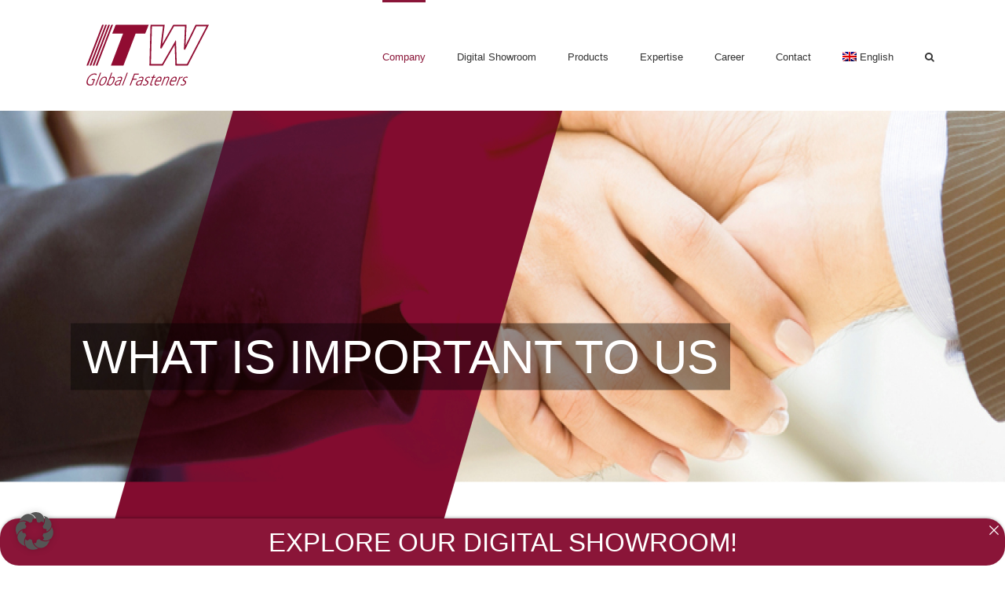

--- FILE ---
content_type: text/html; charset=UTF-8
request_url: https://www.itw-fasteners.com/de/unsere_werte/
body_size: 26708
content:
<!DOCTYPE html>
<html class="avada-html-layout-wide avada-html-header-position-top avada-is-100-percent-template" lang="de-DE" prefix="og: http://ogp.me/ns# fb: http://ogp.me/ns/fb#">
<head>
	<meta http-equiv="X-UA-Compatible" content="IE=edge" />
	<meta http-equiv="Content-Type" content="text/html; charset=utf-8"/>
	<meta name="viewport" content="width=device-width, initial-scale=1" />
	<meta name='robots' content='index, follow, max-image-preview:large, max-snippet:-1, max-video-preview:-1' />
<link rel="alternate" hreflang="en-us" href="https://www.itw-fasteners.com/our_values/" />
<link rel="alternate" hreflang="de-de" href="https://www.itw-fasteners.com/de/unsere_werte/" />
<link rel="alternate" hreflang="es-es" href="https://www.itw-fasteners.com/es/nuestros_valores/" />
<link rel="alternate" hreflang="fr-fr" href="https://www.itw-fasteners.com/fr/nos-valeurs/" />
<link rel="alternate" hreflang="it-it" href="https://www.itw-fasteners.com/it/our_values/" />
<link rel="alternate" hreflang="x-default" href="https://www.itw-fasteners.com/our_values/" />

	<!-- This site is optimized with the Yoast SEO plugin v26.6 - https://yoast.com/wordpress/plugins/seo/ -->
	<title>Unsere Werte - ITW</title>
	<link rel="canonical" href="https://www.itw-fasteners.com/de/unsere_werte/" />
	<meta property="og:locale" content="de_DE" />
	<meta property="og:type" content="article" />
	<meta property="og:title" content="Unsere Werte - ITW" />
	<meta property="og:url" content="https://www.itw-fasteners.com/de/unsere_werte/" />
	<meta property="og:site_name" content="ITW" />
	<meta property="article:modified_time" content="2023-08-16T12:47:06+00:00" />
	<meta name="twitter:card" content="summary_large_image" />
	<meta name="twitter:label1" content="Geschätzte Lesezeit" />
	<meta name="twitter:data1" content="11 Minuten" />
	<script type="application/ld+json" class="yoast-schema-graph">{"@context":"https://schema.org","@graph":[{"@type":"WebPage","@id":"https://www.itw-fasteners.com/de/unsere_werte/","url":"https://www.itw-fasteners.com/de/unsere_werte/","name":"Unsere Werte - ITW","isPartOf":{"@id":"https://www.itw-fasteners.com/de/#website"},"datePublished":"2018-01-12T12:51:08+00:00","dateModified":"2023-08-16T12:47:06+00:00","breadcrumb":{"@id":"https://www.itw-fasteners.com/de/unsere_werte/#breadcrumb"},"inLanguage":"de","potentialAction":[{"@type":"ReadAction","target":["https://www.itw-fasteners.com/de/unsere_werte/"]}]},{"@type":"BreadcrumbList","@id":"https://www.itw-fasteners.com/de/unsere_werte/#breadcrumb","itemListElement":[{"@type":"ListItem","position":1,"name":"Home","item":"https://www.itw-fasteners.com/de/"},{"@type":"ListItem","position":2,"name":"Unsere Werte"}]},{"@type":"WebSite","@id":"https://www.itw-fasteners.com/de/#website","url":"https://www.itw-fasteners.com/de/","name":"ITW Fasteners","description":"","publisher":{"@id":"https://www.itw-fasteners.com/de/#organization"},"potentialAction":[{"@type":"SearchAction","target":{"@type":"EntryPoint","urlTemplate":"https://www.itw-fasteners.com/de/?s={search_term_string}"},"query-input":{"@type":"PropertyValueSpecification","valueRequired":true,"valueName":"search_term_string"}}],"inLanguage":"de"},{"@type":"Organization","@id":"https://www.itw-fasteners.com/de/#organization","name":"ITW Fasteners","url":"https://www.itw-fasteners.com/de/","logo":{"@type":"ImageObject","inLanguage":"de","@id":"https://www.itw-fasteners.com/de/#/schema/logo/image/","url":"https://www.itw-fasteners.com/wp-content/uploads/2022/06/ITW_Logo_GF_Maroon_CMYK.png","contentUrl":"https://www.itw-fasteners.com/wp-content/uploads/2022/06/ITW_Logo_GF_Maroon_CMYK.png","width":2132,"height":1057,"caption":"ITW Fasteners"},"image":{"@id":"https://www.itw-fasteners.com/de/#/schema/logo/image/"}}]}</script>
	<!-- / Yoast SEO plugin. -->


<link rel="alternate" type="application/rss+xml" title="ITW &raquo; Feed" href="https://www.itw-fasteners.com/de/feed/" />
<link rel="alternate" type="application/rss+xml" title="ITW &raquo; Kommentar-Feed" href="https://www.itw-fasteners.com/de/comments/feed/" />
								<link rel="icon" href="https://www.itw-fasteners.com/wp-content/uploads/2019/09/logo_itw_4c.jpg" type="image/jpg" />
		
		
					<!-- Android Icon -->
			<link rel="icon" sizes="192x192" href="https://www.itw-fasteners.com/wp-content/uploads/2019/09/logo_itw_4c.jpg">
		
					<!-- MS Edge Icon -->
			<meta name="msapplication-TileImage" content="https://www.itw-fasteners.com/wp-content/uploads/2019/09/logo_itw_4c.jpg">
				<link rel="alternate" title="oEmbed (JSON)" type="application/json+oembed" href="https://www.itw-fasteners.com/de/wp-json/oembed/1.0/embed?url=https%3A%2F%2Fwww.itw-fasteners.com%2Fde%2Funsere_werte%2F" />
<link rel="alternate" title="oEmbed (XML)" type="text/xml+oembed" href="https://www.itw-fasteners.com/de/wp-json/oembed/1.0/embed?url=https%3A%2F%2Fwww.itw-fasteners.com%2Fde%2Funsere_werte%2F&#038;format=xml" />
					<meta name="description" content="Unsere Werte    
- EINFACHHEIT - 
Wir konzentrieren uns stets auf den Kern jeder geschäftlichen Chance: Mit „80/20“ als zentraler Philosophie bringen wir Einfachheit in unser Denken, unsere Prozesse, Systeme und Strukturen – klein, fokussiert, flexibel.  
- GETEILTES RISIKO - 
Als innovationsgetriebenes Unternehmen wissen wir, dass man durch"/>
				
		<meta property="og:locale" content="de_DE"/>
		<meta property="og:type" content="article"/>
		<meta property="og:site_name" content="ITW"/>
		<meta property="og:title" content="Unsere Werte - ITW"/>
				<meta property="og:description" content="Unsere Werte    
- EINFACHHEIT - 
Wir konzentrieren uns stets auf den Kern jeder geschäftlichen Chance: Mit „80/20“ als zentraler Philosophie bringen wir Einfachheit in unser Denken, unsere Prozesse, Systeme und Strukturen – klein, fokussiert, flexibel.  
- GETEILTES RISIKO - 
Als innovationsgetriebenes Unternehmen wissen wir, dass man durch"/>
				<meta property="og:url" content="https://www.itw-fasteners.com/de/unsere_werte/"/>
													<meta property="article:modified_time" content="2023-08-16T12:47:06+01:00"/>
											<meta property="og:image" content="https://www.itw-fasteners.com/wp-content/uploads/2022/05/ITW-Logo-1.svg"/>
		<meta property="og:image:width" content="156.5"/>
		<meta property="og:image:height" content="79"/>
		<meta property="og:image:type" content="image/svg+xml"/>
				<style id='wp-img-auto-sizes-contain-inline-css' type='text/css'>
img:is([sizes=auto i],[sizes^="auto," i]){contain-intrinsic-size:3000px 1500px}
/*# sourceURL=wp-img-auto-sizes-contain-inline-css */
</style>
<style id='wp-emoji-styles-inline-css' type='text/css'>

	img.wp-smiley, img.emoji {
		display: inline !important;
		border: none !important;
		box-shadow: none !important;
		height: 1em !important;
		width: 1em !important;
		margin: 0 0.07em !important;
		vertical-align: -0.1em !important;
		background: none !important;
		padding: 0 !important;
	}
/*# sourceURL=wp-emoji-styles-inline-css */
</style>
<link rel='stylesheet' id='wp-components-css' href='https://www.itw-fasteners.com/wp-includes/css/dist/components/style.min.css?ver=6.9' type='text/css' media='all' />
<link rel='stylesheet' id='wp-preferences-css' href='https://www.itw-fasteners.com/wp-includes/css/dist/preferences/style.min.css?ver=6.9' type='text/css' media='all' />
<link rel='stylesheet' id='wp-block-editor-css' href='https://www.itw-fasteners.com/wp-includes/css/dist/block-editor/style.min.css?ver=6.9' type='text/css' media='all' />
<link rel='stylesheet' id='popup-maker-block-library-style-css' href='https://www.itw-fasteners.com/wp-content/plugins/popup-maker/dist/packages/block-library-style.css?ver=dbea705cfafe089d65f1' type='text/css' media='all' />
<link rel='stylesheet' id='announcer-css-css' href='https://www.itw-fasteners.com/wp-content/plugins/announcer/public/css/style.css?ver=6.2' type='text/css' media='all' />
<link rel='stylesheet' id='wpsl-styles-css' href='https://www.itw-fasteners.com/wp-content/plugins/wp-store-locator/css/styles.min.css?ver=2.2.261' type='text/css' media='all' />
<link rel='stylesheet' id='vsbb-gridcss-css' href='https://www.itw-fasteners.com/wp-content/plugins/wp-visual-slidebox-builder/public/css/vsbb.grid.styles.css?ver=6.9' type='text/css' media='all' />
<link rel='stylesheet' id='vsbb-themescss-css' href='https://www.itw-fasteners.com/wp-content/plugins/wp-visual-slidebox-builder/public/css/vsbb.themes.styles.css?ver=6.9' type='text/css' media='all' />
<link rel='stylesheet' id='vsbb-renderstyles-css' href='https://www.itw-fasteners.com/wp-content/plugins/wp-visual-slidebox-builder/public/renderer/styles.css?ver=6.9' type='text/css' media='all' />
<link rel='stylesheet' id='vsbb-animatecss-css' href='https://www.itw-fasteners.com/wp-content/plugins/wp-visual-slidebox-builder/public/modules/animate.css/animate.css?ver=6.9' type='text/css' media='all' />
<link rel='stylesheet' id='bootstrap_funBox_style-css' href='https://www.itw-fasteners.com/wp-content/plugins/wp-visual-slidebox-builder/public/renderer/themes/legacy/bootstrap.min.css?ver=6.9' type='text/css' media='all' />
<link rel='stylesheet' id='custom_funBox_style-css' href='https://www.itw-fasteners.com/wp-content/plugins/wp-visual-slidebox-builder/public/renderer/themes/legacy/custom-fun-box.css?ver=6.9' type='text/css' media='all' />
<link rel='stylesheet' id='vsbb-ngDialogcss-css' href='https://www.itw-fasteners.com/wp-content/plugins/wp-visual-slidebox-builder/public/modules/ng-dialog/css/ngDialog.min.css?ver=6.9' type='text/css' media='all' />
<link rel='stylesheet' id='vsbb-ngDialogcsstheme-css' href='https://www.itw-fasteners.com/wp-content/plugins/wp-visual-slidebox-builder/public/modules/ng-dialog/css/ngDialog-theme-default.min.css?ver=6.9' type='text/css' media='all' />
<link rel='stylesheet' id='vsbb-renderStyles-css' href='https://www.itw-fasteners.com/wp-content/plugins/wp-visual-slidebox-builder/public/css/vsbb.renderStyles.css?ver=6.9' type='text/css' media='all' />
<link rel='stylesheet' id='wpml-menu-item-0-css' href='https://www.itw-fasteners.com/wp-content/plugins/sitepress-multilingual-cms/templates/language-switchers/menu-item/style.min.css?ver=1' type='text/css' media='all' />
<link rel='stylesheet' id='child-style-css' href='https://www.itw-fasteners.com/wp-content/themes/Avada-Child-Theme/style.css?ver=6.9' type='text/css' media='all' />
<link rel='stylesheet' id='borlabs-cookie-custom-css' href='https://www.itw-fasteners.com/wp-content/cache/borlabs-cookie/1/borlabs-cookie-1-de.css?ver=3.3.22-30' type='text/css' media='all' />
<link rel='stylesheet' id='tablepress-default-css' href='https://www.itw-fasteners.com/wp-content/tablepress-combined.min.css?ver=19' type='text/css' media='all' />
<link rel='stylesheet' id='tablepress-responsive-tables-css' href='https://www.itw-fasteners.com/wp-content/plugins/tablepress-responsive-tables/css/tablepress-responsive.min.css?ver=1.8' type='text/css' media='all' />
<link rel='stylesheet' id='popup-maker-site-css' href='//www.itw-fasteners.com/wp-content/uploads/pum/pum-site-styles.css?generated=1742808064&#038;ver=1.21.5' type='text/css' media='all' />
<link rel='stylesheet' id='fusion-dynamic-css-css' href='https://www.itw-fasteners.com/wp-content/uploads/fusion-styles/ef7e7f595ccdd783f81da0f87aa9d8c7.min.css?ver=3.14.1' type='text/css' media='all' />
<script type="text/javascript" src="https://www.itw-fasteners.com/wp-includes/js/jquery/jquery.min.js?ver=3.7.1" id="jquery-core-js"></script>
<script type="text/javascript" src="https://www.itw-fasteners.com/wp-includes/js/jquery/jquery-migrate.min.js?ver=3.4.1" id="jquery-migrate-js"></script>
<script type="text/javascript" src="https://www.itw-fasteners.com/wp-content/plugins/wp-visual-slidebox-builder/public/plugins/modernize/js/modernizr.custom.79639.js?ver=6.9" id="vsbb-modernize-js"></script>
<script type="text/javascript" src="https://www.itw-fasteners.com/wp-content/plugins/wp-visual-slidebox-builder/public/js/vsbb.themes.scripts.js?ver=6.9" id="vsbb-themesjs-js"></script>
<script type="text/javascript" src="https://www.itw-fasteners.com/wp-content/plugins/wp-visual-slidebox-builder/public/renderer/themes/legacy/fun_box.js?ver=6.9" id="funbox_page_js-js"></script>
<script type="text/javascript" src="https://www.itw-fasteners.com/wp-content/plugins/wp-visual-slidebox-builder/public/modules/angular/angular.js?ver=6.9" id="vsbb-angularjs-js"></script>
<script type="text/javascript" src="https://www.itw-fasteners.com/wp-content/plugins/wp-visual-slidebox-builder/public/modules/ng-dialog/js/ngDialog.min.js?ver=6.9" id="vsbb-ngDialog-js"></script>
<script type="text/javascript" id="vsbb-jsRenderapp-js-extra">
/* <![CDATA[ */
var vsbb_ajax_obj = {"ajax_url":"https://www.itw-fasteners.com/wp-admin/admin-ajax.php","we_value":"1234"};
//# sourceURL=vsbb-jsRenderapp-js-extra
/* ]]> */
</script>
<script type="text/javascript" src="https://www.itw-fasteners.com/wp-content/plugins/wp-visual-slidebox-builder/public/js/vsbb.renderApp.js?ver=6.9" id="vsbb-jsRenderapp-js"></script>
<script type="text/javascript" id="wpml-browser-redirect-js-extra">
/* <![CDATA[ */
var wpml_browser_redirect_params = {"pageLanguage":"de","languageUrls":{"en_us":"https://www.itw-fasteners.com/our_values/","en":"https://www.itw-fasteners.com/our_values/","us":"https://www.itw-fasteners.com/our_values/","de_de":"https://www.itw-fasteners.com/de/unsere_werte/","de":"https://www.itw-fasteners.com/de/unsere_werte/","es_es":"https://www.itw-fasteners.com/es/nuestros_valores/","es":"https://www.itw-fasteners.com/es/nuestros_valores/","fr_fr":"https://www.itw-fasteners.com/fr/nos-valeurs/","fr":"https://www.itw-fasteners.com/fr/nos-valeurs/","it_it":"https://www.itw-fasteners.com/it/our_values/","it":"https://www.itw-fasteners.com/it/our_values/"},"cookie":{"name":"_icl_visitor_lang_js","domain":"www.itw-fasteners.com","path":"/","expiration":24}};
//# sourceURL=wpml-browser-redirect-js-extra
/* ]]> */
</script>
<script type="text/javascript" src="https://www.itw-fasteners.com/wp-content/plugins/sitepress-multilingual-cms/dist/js/browser-redirect/app.js?ver=486900" id="wpml-browser-redirect-js"></script>
<script data-no-optimize="1" data-no-minify="1" data-cfasync="false" type="text/javascript" src="https://www.itw-fasteners.com/wp-content/cache/borlabs-cookie/1/borlabs-cookie-config-de.json.js?ver=3.3.22-43" id="borlabs-cookie-config-js"></script>
<link rel="https://api.w.org/" href="https://www.itw-fasteners.com/de/wp-json/" /><link rel="alternate" title="JSON" type="application/json" href="https://www.itw-fasteners.com/de/wp-json/wp/v2/pages/11961" /><link rel="EditURI" type="application/rsd+xml" title="RSD" href="https://www.itw-fasteners.com/xmlrpc.php?rsd" />
<link rel='shortlink' href='https://www.itw-fasteners.com/de/?p=11961' />
<meta name="generator" content="WPML ver:4.8.6 stt:1,4,3,27,2;" />
<!-- start Simple Custom CSS and JS -->
<script type="text/javascript">
/* Default comment here */ 

document.addEventListener('DOMContentLoaded', function() {
    var registerButton = document.getElementById('register-now-btn');
    var formSection = document.querySelector('.register-form-section');

    if (registerButton && formSection) {
        registerButton.addEventListener('click', function(e) {
            e.preventDefault();
            formSection.scrollIntoView({ behavior: 'smooth' });
        });
    }
});
</script>
<!-- end Simple Custom CSS and JS -->
<!-- start Simple Custom CSS and JS -->
<style type="text/css">
/* Add your CSS code here.

For example:
.example {
    color: red;
}

For brushing up on your CSS knowledge, check out http://www.w3schools.com/css/css_syntax.asp

End of comment */ 

/* Ensure the flip box has relative positioning */
.fusion-flip-box .flip-box-front {
    position: relative;
	display: flex;
	flex-direction: column;
	justify-content: flex-end;
}

/* Style the heading to be at the bottom */
.fusion-flip-box .flip-box-front .flip-box-heading {
    width: 100%;
    text-align: center;
    background-color: rgba(0, 0, 0, 0.5); /* Optional: Add a semi-transparent background */
    color: #fff; /* Ensure the text color contrasts with the background */
    padding: 10px;
}
</style>
<!-- end Simple Custom CSS and JS -->
<style type="text/css" id="css-fb-visibility">@media screen and (max-width: 640px){.fusion-no-small-visibility{display:none !important;}body .sm-text-align-center{text-align:center !important;}body .sm-text-align-left{text-align:left !important;}body .sm-text-align-right{text-align:right !important;}body .sm-text-align-justify{text-align:justify !important;}body .sm-flex-align-center{justify-content:center !important;}body .sm-flex-align-flex-start{justify-content:flex-start !important;}body .sm-flex-align-flex-end{justify-content:flex-end !important;}body .sm-mx-auto{margin-left:auto !important;margin-right:auto !important;}body .sm-ml-auto{margin-left:auto !important;}body .sm-mr-auto{margin-right:auto !important;}body .fusion-absolute-position-small{position:absolute;width:100%;}.awb-sticky.awb-sticky-small{ position: sticky; top: var(--awb-sticky-offset,0); }}@media screen and (min-width: 641px) and (max-width: 1024px){.fusion-no-medium-visibility{display:none !important;}body .md-text-align-center{text-align:center !important;}body .md-text-align-left{text-align:left !important;}body .md-text-align-right{text-align:right !important;}body .md-text-align-justify{text-align:justify !important;}body .md-flex-align-center{justify-content:center !important;}body .md-flex-align-flex-start{justify-content:flex-start !important;}body .md-flex-align-flex-end{justify-content:flex-end !important;}body .md-mx-auto{margin-left:auto !important;margin-right:auto !important;}body .md-ml-auto{margin-left:auto !important;}body .md-mr-auto{margin-right:auto !important;}body .fusion-absolute-position-medium{position:absolute;width:100%;}.awb-sticky.awb-sticky-medium{ position: sticky; top: var(--awb-sticky-offset,0); }}@media screen and (min-width: 1025px){.fusion-no-large-visibility{display:none !important;}body .lg-text-align-center{text-align:center !important;}body .lg-text-align-left{text-align:left !important;}body .lg-text-align-right{text-align:right !important;}body .lg-text-align-justify{text-align:justify !important;}body .lg-flex-align-center{justify-content:center !important;}body .lg-flex-align-flex-start{justify-content:flex-start !important;}body .lg-flex-align-flex-end{justify-content:flex-end !important;}body .lg-mx-auto{margin-left:auto !important;margin-right:auto !important;}body .lg-ml-auto{margin-left:auto !important;}body .lg-mr-auto{margin-right:auto !important;}body .fusion-absolute-position-large{position:absolute;width:100%;}.awb-sticky.awb-sticky-large{ position: sticky; top: var(--awb-sticky-offset,0); }}</style><script data-no-optimize="1" data-no-minify="1" data-cfasync="false" data-borlabs-cookie-script-blocker-ignore>
(function(){
  var SERVICE_KEY = 'google-analytics'; // <- exact Borlabs service key
  var GA_ID = 'G-SJMF9QK793';

  // Safe stubs
  window.dataLayer = window.dataLayer || [];
  window.gtag = window.gtag || function(){ window.dataLayer.push(arguments); };

  // Default to “denied” (keeps behavior consistent)
  try { gtag('consent', 'default', { analytics_storage: 'denied' }); } catch(e){}

  // loader with guard to avoid duplicates
  function loadGtagOnce() {
    if (window.__ga_injected) return;
    window.__ga_injected = true;

    var s = document.createElement('script');
    s.src = 'https://www.googletagmanager.com/gtag/js?id=' + GA_ID;
    s.async = true;
    s.onload = function() {
      try {
        gtag('consent', 'update', { analytics_storage: 'granted' });
        gtag('js', new Date());
        gtag('config', GA_ID, { send_page_view: true });
      } catch(e){ console.error('gtag onload error', e); }
    };
    document.head.appendChild(s);
  }

  // When user saves consent via Borlabs
  document.addEventListener('borlabs-cookie-consent-saved', function() {
    try {
      if (window.BorlabsCookie && BorlabsCookie.Consents && BorlabsCookie.Consents.hasConsent(SERVICE_KEY)) {
        loadGtagOnce();
      }
    } catch(e){ console.error(e); }
  });

  // Immediate check on DOMContentLoaded in case consent already existed
  document.addEventListener('DOMContentLoaded', function(){
    try {
      if (window.BorlabsCookie && BorlabsCookie.Consents && BorlabsCookie.Consents.hasConsent(SERVICE_KEY)) {
        loadGtagOnce();
      }
    } catch(e){}
  });

  // Optional: handle back/forward SPA nav
  window.addEventListener('popstate', function(){
    try {
      if (window.BorlabsCookie && BorlabsCookie.Consents && BorlabsCookie.Consents.hasConsent(SERVICE_KEY)) {
        loadGtagOnce();
      }
    } catch(e){}
  });

})();
</script><script data-no-optimize="1" data-no-minify="1" data-cfasync="false" data-borlabs-cookie-script-blocker-ignore>
    (function () {
        if ('0' === '1' && '1' === '1') {
            window['gtag_enable_tcf_support'] = true;
        }
        window.dataLayer = window.dataLayer || [];
        if (typeof window.gtag !== 'function') {
            window.gtag = function () {
                window.dataLayer.push(arguments);
            };
        }
        gtag('set', 'developer_id.dYjRjMm', true);
        if ('1' === '1') {
            let getCookieValue = function (name) {
                return document.cookie.match('(^|;)\\s*' + name + '\\s*=\\s*([^;]+)')?.pop() || '';
            };
            const gtmRegionsData = '{{ google-tag-manager-cm-regional-defaults }}';
            let gtmRegions = [];
            if (gtmRegionsData !== '\{\{ google-tag-manager-cm-regional-defaults \}\}') {
                gtmRegions = JSON.parse(gtmRegionsData);
            }
            let defaultRegion = null;
            for (let gtmRegionIndex in gtmRegions) {
                let gtmRegion = gtmRegions[gtmRegionIndex];
                if (gtmRegion['google-tag-manager-cm-region'] === '') {
                    defaultRegion = gtmRegion;
                } else {
                    gtag('consent', 'default', {
                        'ad_storage': gtmRegion['google-tag-manager-cm-default-ad-storage'],
                        'ad_user_data': gtmRegion['google-tag-manager-cm-default-ad-user-data'],
                        'ad_personalization': gtmRegion['google-tag-manager-cm-default-ad-personalization'],
                        'analytics_storage': gtmRegion['google-tag-manager-cm-default-analytics-storage'],
                        'functionality_storage': gtmRegion['google-tag-manager-cm-default-functionality-storage'],
                        'personalization_storage': gtmRegion['google-tag-manager-cm-default-personalization-storage'],
                        'security_storage': gtmRegion['google-tag-manager-cm-default-security-storage'],
                        'region': gtmRegion['google-tag-manager-cm-region'].toUpperCase().split(','),
						'wait_for_update': 500,
                    });
                }
            }
            let cookieValue = getCookieValue('borlabs-cookie-gcs');
            let consentsFromCookie = {};
            if (cookieValue !== '') {
                consentsFromCookie = JSON.parse(decodeURIComponent(cookieValue));
            }
            let defaultValues = {
                'ad_storage': defaultRegion === null ? 'denied' : defaultRegion['google-tag-manager-cm-default-ad-storage'],
                'ad_user_data': defaultRegion === null ? 'denied' : defaultRegion['google-tag-manager-cm-default-ad-user-data'],
                'ad_personalization': defaultRegion === null ? 'denied' : defaultRegion['google-tag-manager-cm-default-ad-personalization'],
                'analytics_storage': defaultRegion === null ? 'denied' : defaultRegion['google-tag-manager-cm-default-analytics-storage'],
                'functionality_storage': defaultRegion === null ? 'denied' : defaultRegion['google-tag-manager-cm-default-functionality-storage'],
                'personalization_storage': defaultRegion === null ? 'denied' : defaultRegion['google-tag-manager-cm-default-personalization-storage'],
                'security_storage': defaultRegion === null ? 'denied' : defaultRegion['google-tag-manager-cm-default-security-storage'],
                'wait_for_update': 500,
            };
            gtag('consent', 'default', {...defaultValues, ...consentsFromCookie});
            gtag('set', 'ads_data_redaction', true);
        }

        if ('0' === '1') {
            let url = new URL(window.location.href);

            if ((url.searchParams.has('gtm_debug') && url.searchParams.get('gtm_debug') !== '') || document.cookie.indexOf('__TAG_ASSISTANT=') !== -1 || document.documentElement.hasAttribute('data-tag-assistant-present')) {
                /* GTM block start */
                (function(w,d,s,l,i){w[l]=w[l]||[];w[l].push({'gtm.start':
                        new Date().getTime(),event:'gtm.js'});var f=d.getElementsByTagName(s)[0],
                    j=d.createElement(s),dl=l!='dataLayer'?'&l='+l:'';j.async=true;j.src=
                    'https://www.googletagmanager.com/gtm.js?id='+i+dl;f.parentNode.insertBefore(j,f);
                })(window,document,'script','dataLayer','GTM-NHWCL9Z');
                /* GTM block end */
            } else {
                /* GTM block start */
                (function(w,d,s,l,i){w[l]=w[l]||[];w[l].push({'gtm.start':
                        new Date().getTime(),event:'gtm.js'});var f=d.getElementsByTagName(s)[0],
                    j=d.createElement(s),dl=l!='dataLayer'?'&l='+l:'';j.async=true;j.src=
                    'https://www.itw-fasteners.com/wp-content/uploads/borlabs-cookie/' + i + '.js?ver=not-set-yet';f.parentNode.insertBefore(j,f);
                })(window,document,'script','dataLayer','GTM-NHWCL9Z');
                /* GTM block end */
            }
        }


        let borlabsCookieConsentChangeHandler = function () {
            window.dataLayer = window.dataLayer || [];
            if (typeof window.gtag !== 'function') {
                window.gtag = function() {
                    window.dataLayer.push(arguments);
                };
            }

            let consents = BorlabsCookie.Cookie.getPluginCookie().consents;

            if ('1' === '1') {
                let gtmConsents = {};
                let customConsents = {};

				let services = BorlabsCookie.Services._services;

				for (let service in services) {
					if (service !== 'borlabs-cookie') {
						customConsents['borlabs_cookie_' + service.replaceAll('-', '_')] = BorlabsCookie.Consents.hasConsent(service) ? 'granted' : 'denied';
					}
				}

                if ('0' === '1') {
                    gtmConsents = {
                        'analytics_storage': BorlabsCookie.Consents.hasConsentForServiceGroup('statistics') === true ? 'granted' : 'denied',
                        'functionality_storage': BorlabsCookie.Consents.hasConsentForServiceGroup('statistics') === true ? 'granted' : 'denied',
                        'personalization_storage': BorlabsCookie.Consents.hasConsentForServiceGroup('marketing') === true ? 'granted' : 'denied',
                        'security_storage': BorlabsCookie.Consents.hasConsentForServiceGroup('statistics') === true ? 'granted' : 'denied',
                    };
                } else {
                    gtmConsents = {
                        'ad_storage': BorlabsCookie.Consents.hasConsentForServiceGroup('marketing') === true ? 'granted' : 'denied',
                        'ad_user_data': BorlabsCookie.Consents.hasConsentForServiceGroup('marketing') === true ? 'granted' : 'denied',
                        'ad_personalization': BorlabsCookie.Consents.hasConsentForServiceGroup('marketing') === true ? 'granted' : 'denied',
                        'analytics_storage': BorlabsCookie.Consents.hasConsentForServiceGroup('statistics') === true ? 'granted' : 'denied',
                        'functionality_storage': BorlabsCookie.Consents.hasConsentForServiceGroup('statistics') === true ? 'granted' : 'denied',
                        'personalization_storage': BorlabsCookie.Consents.hasConsentForServiceGroup('marketing') === true ? 'granted' : 'denied',
                        'security_storage': BorlabsCookie.Consents.hasConsentForServiceGroup('statistics') === true ? 'granted' : 'denied',
                    };
                }
                BorlabsCookie.CookieLibrary.setCookie(
                    'borlabs-cookie-gcs',
                    JSON.stringify(gtmConsents),
                    BorlabsCookie.Settings.automaticCookieDomainAndPath.value ? '' : BorlabsCookie.Settings.cookieDomain.value,
                    BorlabsCookie.Settings.cookiePath.value,
                    BorlabsCookie.Cookie.getPluginCookie().expires,
                    BorlabsCookie.Settings.cookieSecure.value,
                    BorlabsCookie.Settings.cookieSameSite.value
                );
                gtag('consent', 'update', {...gtmConsents, ...customConsents});
            }


            for (let serviceGroup in consents) {
                for (let service of consents[serviceGroup]) {
                    if (!window.BorlabsCookieGtmPackageSentEvents.includes(service) && service !== 'borlabs-cookie') {
                        window.dataLayer.push({
                            event: 'borlabs-cookie-opt-in-' + service,
                        });
                        window.BorlabsCookieGtmPackageSentEvents.push(service);
                    }
                }
            }
            let afterConsentsEvent = document.createEvent('Event');
            afterConsentsEvent.initEvent('borlabs-cookie-google-tag-manager-after-consents', true, true);
            document.dispatchEvent(afterConsentsEvent);
        };
        window.BorlabsCookieGtmPackageSentEvents = [];
        document.addEventListener('borlabs-cookie-consent-saved', borlabsCookieConsentChangeHandler);
        document.addEventListener('borlabs-cookie-handle-unblock', borlabsCookieConsentChangeHandler);
    })();
</script><meta name="generator" content="Powered by Slider Revolution 6.7.40 - responsive, Mobile-Friendly Slider Plugin for WordPress with comfortable drag and drop interface." />
<script>function setREVStartSize(e){
			//window.requestAnimationFrame(function() {
				window.RSIW = window.RSIW===undefined ? window.innerWidth : window.RSIW;
				window.RSIH = window.RSIH===undefined ? window.innerHeight : window.RSIH;
				try {
					var pw = document.getElementById(e.c).parentNode.offsetWidth,
						newh;
					pw = pw===0 || isNaN(pw) || (e.l=="fullwidth" || e.layout=="fullwidth") ? window.RSIW : pw;
					e.tabw = e.tabw===undefined ? 0 : parseInt(e.tabw);
					e.thumbw = e.thumbw===undefined ? 0 : parseInt(e.thumbw);
					e.tabh = e.tabh===undefined ? 0 : parseInt(e.tabh);
					e.thumbh = e.thumbh===undefined ? 0 : parseInt(e.thumbh);
					e.tabhide = e.tabhide===undefined ? 0 : parseInt(e.tabhide);
					e.thumbhide = e.thumbhide===undefined ? 0 : parseInt(e.thumbhide);
					e.mh = e.mh===undefined || e.mh=="" || e.mh==="auto" ? 0 : parseInt(e.mh,0);
					if(e.layout==="fullscreen" || e.l==="fullscreen")
						newh = Math.max(e.mh,window.RSIH);
					else{
						e.gw = Array.isArray(e.gw) ? e.gw : [e.gw];
						for (var i in e.rl) if (e.gw[i]===undefined || e.gw[i]===0) e.gw[i] = e.gw[i-1];
						e.gh = e.el===undefined || e.el==="" || (Array.isArray(e.el) && e.el.length==0)? e.gh : e.el;
						e.gh = Array.isArray(e.gh) ? e.gh : [e.gh];
						for (var i in e.rl) if (e.gh[i]===undefined || e.gh[i]===0) e.gh[i] = e.gh[i-1];
											
						var nl = new Array(e.rl.length),
							ix = 0,
							sl;
						e.tabw = e.tabhide>=pw ? 0 : e.tabw;
						e.thumbw = e.thumbhide>=pw ? 0 : e.thumbw;
						e.tabh = e.tabhide>=pw ? 0 : e.tabh;
						e.thumbh = e.thumbhide>=pw ? 0 : e.thumbh;
						for (var i in e.rl) nl[i] = e.rl[i]<window.RSIW ? 0 : e.rl[i];
						sl = nl[0];
						for (var i in nl) if (sl>nl[i] && nl[i]>0) { sl = nl[i]; ix=i;}
						var m = pw>(e.gw[ix]+e.tabw+e.thumbw) ? 1 : (pw-(e.tabw+e.thumbw)) / (e.gw[ix]);
						newh =  (e.gh[ix] * m) + (e.tabh + e.thumbh);
					}
					var el = document.getElementById(e.c);
					if (el!==null && el) el.style.height = newh+"px";
					el = document.getElementById(e.c+"_wrapper");
					if (el!==null && el) {
						el.style.height = newh+"px";
						el.style.display = "block";
					}
				} catch(e){
					console.log("Failure at Presize of Slider:" + e)
				}
			//});
		  };</script>
		<style type="text/css" id="wp-custom-css">
			.wpml-ls-legacy-list-horizontal.wpml-ls-statics-footer {
    margin-bottom: 0px;
    position: fixed;
    bottom: 0px;
    width: 100%;
    z-index: 10000;
}

.wpml-ls-statics-footer a {
    color: #fff;
    background-color: #444;
}		</style>
				<script type="text/javascript">
			var doc = document.documentElement;
			doc.setAttribute( 'data-useragent', navigator.userAgent );
		</script>
		
	<!-- Google Tag Manager -->
<!--<script data-borlabs-cookie-script-blocker-id='google-tag-manager' type='text/template'>(function(w,d,s,l,i){w[l]=w[l]||[];w[l].push({'gtm.start':
new Date().getTime(),event:'gtm.js'});var f=d.getElementsByTagName(s)[0],
j=d.createElement(s),dl=l!='dataLayer'?'&l='+l:'';j.async=true;j.src=
'https://www.googletagmanager.com/gtm.js?id='+i+dl;f.parentNode.insertBefore(j,f);
})(window,document,'script','dataLayer','GTM-NHWCL9Z');</script>-->
<!-- End Google Tag Manager -->
<!--<meta name="google-site-verification" content="P3-uaD8iknpK8uoZjAzmL5Sh2B8HyTt0ZDW6rbXG0sE" />--><style id='global-styles-inline-css' type='text/css'>
:root{--wp--preset--aspect-ratio--square: 1;--wp--preset--aspect-ratio--4-3: 4/3;--wp--preset--aspect-ratio--3-4: 3/4;--wp--preset--aspect-ratio--3-2: 3/2;--wp--preset--aspect-ratio--2-3: 2/3;--wp--preset--aspect-ratio--16-9: 16/9;--wp--preset--aspect-ratio--9-16: 9/16;--wp--preset--color--black: #000000;--wp--preset--color--cyan-bluish-gray: #abb8c3;--wp--preset--color--white: #ffffff;--wp--preset--color--pale-pink: #f78da7;--wp--preset--color--vivid-red: #cf2e2e;--wp--preset--color--luminous-vivid-orange: #ff6900;--wp--preset--color--luminous-vivid-amber: #fcb900;--wp--preset--color--light-green-cyan: #7bdcb5;--wp--preset--color--vivid-green-cyan: #00d084;--wp--preset--color--pale-cyan-blue: #8ed1fc;--wp--preset--color--vivid-cyan-blue: #0693e3;--wp--preset--color--vivid-purple: #9b51e0;--wp--preset--color--awb-color-1: #ffffff;--wp--preset--color--awb-color-2: #f6f6f6;--wp--preset--color--awb-color-3: #ebeaea;--wp--preset--color--awb-color-4: #e0dede;--wp--preset--color--awb-color-5: #a0ce4e;--wp--preset--color--awb-color-6: #747474;--wp--preset--color--awb-color-7: #333333;--wp--preset--color--awb-color-8: #8a1538;--wp--preset--color--awb-color-custom-10: #bfbfbf;--wp--preset--color--awb-color-custom-11: rgba(235,234,234,0.8);--wp--preset--color--awb-color-custom-12: #000000;--wp--preset--color--awb-color-custom-13: #8c8989;--wp--preset--color--awb-color-custom-14: #e8e8e8;--wp--preset--color--awb-color-custom-15: #363839;--wp--preset--color--awb-color-custom-16: #f9f9f9;--wp--preset--gradient--vivid-cyan-blue-to-vivid-purple: linear-gradient(135deg,rgb(6,147,227) 0%,rgb(155,81,224) 100%);--wp--preset--gradient--light-green-cyan-to-vivid-green-cyan: linear-gradient(135deg,rgb(122,220,180) 0%,rgb(0,208,130) 100%);--wp--preset--gradient--luminous-vivid-amber-to-luminous-vivid-orange: linear-gradient(135deg,rgb(252,185,0) 0%,rgb(255,105,0) 100%);--wp--preset--gradient--luminous-vivid-orange-to-vivid-red: linear-gradient(135deg,rgb(255,105,0) 0%,rgb(207,46,46) 100%);--wp--preset--gradient--very-light-gray-to-cyan-bluish-gray: linear-gradient(135deg,rgb(238,238,238) 0%,rgb(169,184,195) 100%);--wp--preset--gradient--cool-to-warm-spectrum: linear-gradient(135deg,rgb(74,234,220) 0%,rgb(151,120,209) 20%,rgb(207,42,186) 40%,rgb(238,44,130) 60%,rgb(251,105,98) 80%,rgb(254,248,76) 100%);--wp--preset--gradient--blush-light-purple: linear-gradient(135deg,rgb(255,206,236) 0%,rgb(152,150,240) 100%);--wp--preset--gradient--blush-bordeaux: linear-gradient(135deg,rgb(254,205,165) 0%,rgb(254,45,45) 50%,rgb(107,0,62) 100%);--wp--preset--gradient--luminous-dusk: linear-gradient(135deg,rgb(255,203,112) 0%,rgb(199,81,192) 50%,rgb(65,88,208) 100%);--wp--preset--gradient--pale-ocean: linear-gradient(135deg,rgb(255,245,203) 0%,rgb(182,227,212) 50%,rgb(51,167,181) 100%);--wp--preset--gradient--electric-grass: linear-gradient(135deg,rgb(202,248,128) 0%,rgb(113,206,126) 100%);--wp--preset--gradient--midnight: linear-gradient(135deg,rgb(2,3,129) 0%,rgb(40,116,252) 100%);--wp--preset--font-size--small: 9.75px;--wp--preset--font-size--medium: 20px;--wp--preset--font-size--large: 19.5px;--wp--preset--font-size--x-large: 42px;--wp--preset--font-size--normal: 13px;--wp--preset--font-size--xlarge: 26px;--wp--preset--font-size--huge: 39px;--wp--preset--spacing--20: 0.44rem;--wp--preset--spacing--30: 0.67rem;--wp--preset--spacing--40: 1rem;--wp--preset--spacing--50: 1.5rem;--wp--preset--spacing--60: 2.25rem;--wp--preset--spacing--70: 3.38rem;--wp--preset--spacing--80: 5.06rem;--wp--preset--shadow--natural: 6px 6px 9px rgba(0, 0, 0, 0.2);--wp--preset--shadow--deep: 12px 12px 50px rgba(0, 0, 0, 0.4);--wp--preset--shadow--sharp: 6px 6px 0px rgba(0, 0, 0, 0.2);--wp--preset--shadow--outlined: 6px 6px 0px -3px rgb(255, 255, 255), 6px 6px rgb(0, 0, 0);--wp--preset--shadow--crisp: 6px 6px 0px rgb(0, 0, 0);}:where(.is-layout-flex){gap: 0.5em;}:where(.is-layout-grid){gap: 0.5em;}body .is-layout-flex{display: flex;}.is-layout-flex{flex-wrap: wrap;align-items: center;}.is-layout-flex > :is(*, div){margin: 0;}body .is-layout-grid{display: grid;}.is-layout-grid > :is(*, div){margin: 0;}:where(.wp-block-columns.is-layout-flex){gap: 2em;}:where(.wp-block-columns.is-layout-grid){gap: 2em;}:where(.wp-block-post-template.is-layout-flex){gap: 1.25em;}:where(.wp-block-post-template.is-layout-grid){gap: 1.25em;}.has-black-color{color: var(--wp--preset--color--black) !important;}.has-cyan-bluish-gray-color{color: var(--wp--preset--color--cyan-bluish-gray) !important;}.has-white-color{color: var(--wp--preset--color--white) !important;}.has-pale-pink-color{color: var(--wp--preset--color--pale-pink) !important;}.has-vivid-red-color{color: var(--wp--preset--color--vivid-red) !important;}.has-luminous-vivid-orange-color{color: var(--wp--preset--color--luminous-vivid-orange) !important;}.has-luminous-vivid-amber-color{color: var(--wp--preset--color--luminous-vivid-amber) !important;}.has-light-green-cyan-color{color: var(--wp--preset--color--light-green-cyan) !important;}.has-vivid-green-cyan-color{color: var(--wp--preset--color--vivid-green-cyan) !important;}.has-pale-cyan-blue-color{color: var(--wp--preset--color--pale-cyan-blue) !important;}.has-vivid-cyan-blue-color{color: var(--wp--preset--color--vivid-cyan-blue) !important;}.has-vivid-purple-color{color: var(--wp--preset--color--vivid-purple) !important;}.has-black-background-color{background-color: var(--wp--preset--color--black) !important;}.has-cyan-bluish-gray-background-color{background-color: var(--wp--preset--color--cyan-bluish-gray) !important;}.has-white-background-color{background-color: var(--wp--preset--color--white) !important;}.has-pale-pink-background-color{background-color: var(--wp--preset--color--pale-pink) !important;}.has-vivid-red-background-color{background-color: var(--wp--preset--color--vivid-red) !important;}.has-luminous-vivid-orange-background-color{background-color: var(--wp--preset--color--luminous-vivid-orange) !important;}.has-luminous-vivid-amber-background-color{background-color: var(--wp--preset--color--luminous-vivid-amber) !important;}.has-light-green-cyan-background-color{background-color: var(--wp--preset--color--light-green-cyan) !important;}.has-vivid-green-cyan-background-color{background-color: var(--wp--preset--color--vivid-green-cyan) !important;}.has-pale-cyan-blue-background-color{background-color: var(--wp--preset--color--pale-cyan-blue) !important;}.has-vivid-cyan-blue-background-color{background-color: var(--wp--preset--color--vivid-cyan-blue) !important;}.has-vivid-purple-background-color{background-color: var(--wp--preset--color--vivid-purple) !important;}.has-black-border-color{border-color: var(--wp--preset--color--black) !important;}.has-cyan-bluish-gray-border-color{border-color: var(--wp--preset--color--cyan-bluish-gray) !important;}.has-white-border-color{border-color: var(--wp--preset--color--white) !important;}.has-pale-pink-border-color{border-color: var(--wp--preset--color--pale-pink) !important;}.has-vivid-red-border-color{border-color: var(--wp--preset--color--vivid-red) !important;}.has-luminous-vivid-orange-border-color{border-color: var(--wp--preset--color--luminous-vivid-orange) !important;}.has-luminous-vivid-amber-border-color{border-color: var(--wp--preset--color--luminous-vivid-amber) !important;}.has-light-green-cyan-border-color{border-color: var(--wp--preset--color--light-green-cyan) !important;}.has-vivid-green-cyan-border-color{border-color: var(--wp--preset--color--vivid-green-cyan) !important;}.has-pale-cyan-blue-border-color{border-color: var(--wp--preset--color--pale-cyan-blue) !important;}.has-vivid-cyan-blue-border-color{border-color: var(--wp--preset--color--vivid-cyan-blue) !important;}.has-vivid-purple-border-color{border-color: var(--wp--preset--color--vivid-purple) !important;}.has-vivid-cyan-blue-to-vivid-purple-gradient-background{background: var(--wp--preset--gradient--vivid-cyan-blue-to-vivid-purple) !important;}.has-light-green-cyan-to-vivid-green-cyan-gradient-background{background: var(--wp--preset--gradient--light-green-cyan-to-vivid-green-cyan) !important;}.has-luminous-vivid-amber-to-luminous-vivid-orange-gradient-background{background: var(--wp--preset--gradient--luminous-vivid-amber-to-luminous-vivid-orange) !important;}.has-luminous-vivid-orange-to-vivid-red-gradient-background{background: var(--wp--preset--gradient--luminous-vivid-orange-to-vivid-red) !important;}.has-very-light-gray-to-cyan-bluish-gray-gradient-background{background: var(--wp--preset--gradient--very-light-gray-to-cyan-bluish-gray) !important;}.has-cool-to-warm-spectrum-gradient-background{background: var(--wp--preset--gradient--cool-to-warm-spectrum) !important;}.has-blush-light-purple-gradient-background{background: var(--wp--preset--gradient--blush-light-purple) !important;}.has-blush-bordeaux-gradient-background{background: var(--wp--preset--gradient--blush-bordeaux) !important;}.has-luminous-dusk-gradient-background{background: var(--wp--preset--gradient--luminous-dusk) !important;}.has-pale-ocean-gradient-background{background: var(--wp--preset--gradient--pale-ocean) !important;}.has-electric-grass-gradient-background{background: var(--wp--preset--gradient--electric-grass) !important;}.has-midnight-gradient-background{background: var(--wp--preset--gradient--midnight) !important;}.has-small-font-size{font-size: var(--wp--preset--font-size--small) !important;}.has-medium-font-size{font-size: var(--wp--preset--font-size--medium) !important;}.has-large-font-size{font-size: var(--wp--preset--font-size--large) !important;}.has-x-large-font-size{font-size: var(--wp--preset--font-size--x-large) !important;}
/*# sourceURL=global-styles-inline-css */
</style>
<link rel='stylesheet' id='wp-block-library-css' href='https://www.itw-fasteners.com/wp-includes/css/dist/block-library/style.min.css?ver=6.9' type='text/css' media='all' />
<style id='wp-block-library-inline-css' type='text/css'>
/*wp_block_styles_on_demand_placeholder:697789e4009a7*/
/*# sourceURL=wp-block-library-inline-css */
</style>
<style id='wp-block-library-theme-inline-css' type='text/css'>
.wp-block-audio :where(figcaption){color:#555;font-size:13px;text-align:center}.is-dark-theme .wp-block-audio :where(figcaption){color:#ffffffa6}.wp-block-audio{margin:0 0 1em}.wp-block-code{border:1px solid #ccc;border-radius:4px;font-family:Menlo,Consolas,monaco,monospace;padding:.8em 1em}.wp-block-embed :where(figcaption){color:#555;font-size:13px;text-align:center}.is-dark-theme .wp-block-embed :where(figcaption){color:#ffffffa6}.wp-block-embed{margin:0 0 1em}.blocks-gallery-caption{color:#555;font-size:13px;text-align:center}.is-dark-theme .blocks-gallery-caption{color:#ffffffa6}:root :where(.wp-block-image figcaption){color:#555;font-size:13px;text-align:center}.is-dark-theme :root :where(.wp-block-image figcaption){color:#ffffffa6}.wp-block-image{margin:0 0 1em}.wp-block-pullquote{border-bottom:4px solid;border-top:4px solid;color:currentColor;margin-bottom:1.75em}.wp-block-pullquote :where(cite),.wp-block-pullquote :where(footer),.wp-block-pullquote__citation{color:currentColor;font-size:.8125em;font-style:normal;text-transform:uppercase}.wp-block-quote{border-left:.25em solid;margin:0 0 1.75em;padding-left:1em}.wp-block-quote cite,.wp-block-quote footer{color:currentColor;font-size:.8125em;font-style:normal;position:relative}.wp-block-quote:where(.has-text-align-right){border-left:none;border-right:.25em solid;padding-left:0;padding-right:1em}.wp-block-quote:where(.has-text-align-center){border:none;padding-left:0}.wp-block-quote.is-large,.wp-block-quote.is-style-large,.wp-block-quote:where(.is-style-plain){border:none}.wp-block-search .wp-block-search__label{font-weight:700}.wp-block-search__button{border:1px solid #ccc;padding:.375em .625em}:where(.wp-block-group.has-background){padding:1.25em 2.375em}.wp-block-separator.has-css-opacity{opacity:.4}.wp-block-separator{border:none;border-bottom:2px solid;margin-left:auto;margin-right:auto}.wp-block-separator.has-alpha-channel-opacity{opacity:1}.wp-block-separator:not(.is-style-wide):not(.is-style-dots){width:100px}.wp-block-separator.has-background:not(.is-style-dots){border-bottom:none;height:1px}.wp-block-separator.has-background:not(.is-style-wide):not(.is-style-dots){height:2px}.wp-block-table{margin:0 0 1em}.wp-block-table td,.wp-block-table th{word-break:normal}.wp-block-table :where(figcaption){color:#555;font-size:13px;text-align:center}.is-dark-theme .wp-block-table :where(figcaption){color:#ffffffa6}.wp-block-video :where(figcaption){color:#555;font-size:13px;text-align:center}.is-dark-theme .wp-block-video :where(figcaption){color:#ffffffa6}.wp-block-video{margin:0 0 1em}:root :where(.wp-block-template-part.has-background){margin-bottom:0;margin-top:0;padding:1.25em 2.375em}
/*# sourceURL=/wp-includes/css/dist/block-library/theme.min.css */
</style>
<style id='classic-theme-styles-inline-css' type='text/css'>
/*! This file is auto-generated */
.wp-block-button__link{color:#fff;background-color:#32373c;border-radius:9999px;box-shadow:none;text-decoration:none;padding:calc(.667em + 2px) calc(1.333em + 2px);font-size:1.125em}.wp-block-file__button{background:#32373c;color:#fff;text-decoration:none}
/*# sourceURL=/wp-includes/css/classic-themes.min.css */
</style>
<link rel='stylesheet' id='rs-plugin-settings-css' href='//www.itw-fasteners.com/wp-content/plugins/revslider/sr6/assets/css/rs6.css?ver=6.7.40' type='text/css' media='all' />
<style id='rs-plugin-settings-inline-css' type='text/css'>
#rs-demo-id {}
/*# sourceURL=rs-plugin-settings-inline-css */
</style>
</head>

<body class="wp-singular page-template page-template-100-width page-template-100-width-php page page-id-11961 wp-theme-Avada wp-child-theme-Avada-Child-Theme fusion-image-hovers fusion-pagination-sizing fusion-button_type-flat fusion-button_span-no fusion-button_gradient-linear avada-image-rollover-circle-yes avada-image-rollover-yes avada-image-rollover-direction-left fusion-body ltr fusion-sticky-header no-tablet-sticky-header no-mobile-sticky-header no-mobile-slidingbar avada-has-rev-slider-styles fusion-disable-outline fusion-sub-menu-fade mobile-logo-pos-left layout-wide-mode avada-has-boxed-modal-shadow-none layout-scroll-offset-full avada-has-zero-margin-offset-top fusion-top-header menu-text-align-left mobile-menu-design-modern fusion-show-pagination-text fusion-header-layout-v1 avada-responsive avada-footer-fx-none avada-menu-highlight-style-bar fusion-search-form-classic fusion-main-menu-search-overlay fusion-avatar-square avada-dropdown-styles avada-blog-layout-grid avada-blog-archive-layout-grid avada-header-shadow-no avada-menu-icon-position-left avada-has-megamenu-shadow avada-has-mainmenu-dropdown-divider avada-has-main-nav-search-icon avada-has-breadcrumb-mobile-hidden avada-has-titlebar-hide avada-has-pagination-padding avada-flyout-menu-direction-fade avada-ec-views-v1" data-awb-post-id="11961">
		<a class="skip-link screen-reader-text" href="#content">Zum Inhalt springen</a>

	<div id="boxed-wrapper">
		
		<div id="wrapper" class="fusion-wrapper">
			<div id="home" style="position:relative;top:-1px;"></div>
							
					
			<header class="fusion-header-wrapper">
				<div class="fusion-header-v1 fusion-logo-alignment fusion-logo-left fusion-sticky-menu- fusion-sticky-logo- fusion-mobile-logo-1  fusion-mobile-menu-design-modern">
					<div class="fusion-header-sticky-height"></div>
<div class="fusion-header">
	<div class="fusion-row">
					<div class="fusion-logo" data-margin-top="31px" data-margin-bottom="31px" data-margin-left="8px" data-margin-right="0px">
			<a class="fusion-logo-link"  href="https://www.itw-fasteners.com/de/" >

						<!-- standard logo -->
			<img src="https://www.itw-fasteners.com/wp-content/uploads/2022/05/ITW-Logo-1.svg" srcset="https://www.itw-fasteners.com/wp-content/uploads/2022/05/ITW-Logo-1.svg 1x, https://www.itw-fasteners.com/wp-content/uploads/2022/05/ITW-Logo-1.svg 2x" width="156" height="79" style="max-height:79px;height:auto;" alt="ITW Logo" data-retina_logo_url="https://www.itw-fasteners.com/wp-content/uploads/2022/05/ITW-Logo-1.svg" class="fusion-standard-logo" />

											<!-- mobile logo -->
				<img src="https://www.itw-fasteners.com/wp-content/uploads/2022/05/ITW-Logo-1.svg" srcset="https://www.itw-fasteners.com/wp-content/uploads/2022/05/ITW-Logo-1.svg 1x" width="156" height="79" alt="ITW Logo" data-retina_logo_url="" class="fusion-mobile-logo" />
			
					</a>
		</div>		<nav class="fusion-main-menu" aria-label="Hauptmenü"><div class="fusion-overlay-search">		<form role="search" class="searchform fusion-search-form  fusion-search-form-classic" method="get" action="https://www.itw-fasteners.com/de/">
			<div class="fusion-search-form-content">

				
				<div class="fusion-search-field search-field">
					<label><span class="screen-reader-text">Suche nach:</span>
													<input type="search" value="" name="s" class="s" placeholder="Suchen..." required aria-required="true" aria-label="Suchen..."/>
											</label>
				</div>
				<div class="fusion-search-button search-button">
					<input type="submit" class="fusion-search-submit searchsubmit" aria-label="Suche" value="&#xf002;" />
									</div>

				
			</div>


			
		</form>
		<div class="fusion-search-spacer"></div><a href="#" role="button" aria-label="Schließe die Suche" class="fusion-close-search"></a></div><ul id="menu-hauptmenue" class="fusion-menu"><li  id="menu-item-13562"  class="menu-item menu-item-type-post_type menu-item-object-page current-menu-ancestor current-menu-parent current_page_parent current_page_ancestor menu-item-has-children menu-item-13562 fusion-dropdown-menu"  data-item-id="13562"><a  href="https://www.itw-fasteners.com/de/unternehmen/" class="fusion-bar-highlight"><span class="menu-text">Unternehmen</span></a><ul class="sub-menu"><li  id="menu-item-12016"  class="menu-item menu-item-type-post_type menu-item-object-page current-menu-item page_item page-item-11961 current_page_item menu-item-12016 fusion-dropdown-submenu" ><a  href="https://www.itw-fasteners.com/de/unsere_werte/" class="fusion-bar-highlight"><span>Unsere Werte</span></a></li><li  id="menu-item-12015"  class="menu-item menu-item-type-post_type menu-item-object-page menu-item-12015 fusion-dropdown-submenu" ><a  href="https://www.itw-fasteners.com/de/zertifizierungen/" class="fusion-bar-highlight"><span>Zertifizierungen</span></a></li><li  id="menu-item-12017"  class="menu-item menu-item-type-post_type menu-item-object-page menu-item-12017 fusion-dropdown-submenu" ><a  href="https://www.itw-fasteners.com/de/kundenportfolio/" class="fusion-bar-highlight"><span>Kundenportfolio</span></a></li><li  id="menu-item-13578"  class="menu-item menu-item-type-post_type menu-item-object-page menu-item-13578 fusion-dropdown-submenu" ><a  href="https://www.itw-fasteners.com/de/standorte/" class="fusion-bar-highlight"><span>Standorte</span></a></li></ul></li><li  id="menu-item-26751"  class="menu-item menu-item-type-post_type menu-item-object-page menu-item-26751"  data-item-id="26751"><a  href="https://www.itw-fasteners.com/de/landing_page-2/" class="fusion-bar-highlight"><span class="menu-text">Digital Showroom</span></a></li><li  id="menu-item-12008"  class="menu-item menu-item-type-post_type menu-item-object-page menu-item-has-children menu-item-12008 fusion-dropdown-menu"  data-item-id="12008"><a  href="https://www.itw-fasteners.com/de/produkte/" class="fusion-bar-highlight"><span class="menu-text">Produkte</span></a><ul class="sub-menu"><li  id="menu-item-25498"  class="menu-item menu-item-type-post_type menu-item-object-page menu-item-25498 fusion-dropdown-submenu" ><a  href="https://www.itw-fasteners.com/de/elektroantrieb/" class="fusion-bar-highlight"><span>Elektroantrieb</span></a></li><li  id="menu-item-23559"  class="menu-item menu-item-type-post_type menu-item-object-page menu-item-has-children menu-item-23559 fusion-dropdown-submenu" ><a  href="https://www.itw-fasteners.com/de/kabelbefestigungen/" class="fusion-bar-highlight"><span>Kabelbefestigungen</span></a><ul class="sub-menu"><li  id="menu-item-26255"  class="menu-item menu-item-type-post_type menu-item-object-page menu-item-26255" ><a  href="https://www.itw-fasteners.com/de/automated_gluing_locator_de/" class="fusion-bar-highlight"><span>Automated Gluing Locator</span></a></li></ul></li><li  id="menu-item-25994"  class="menu-item menu-item-type-post_type menu-item-object-page menu-item-25994 fusion-dropdown-submenu" ><a  href="https://www.itw-fasteners.com/de/leitungshalter/" class="fusion-bar-highlight"><span>Leitungsbefestigungen</span></a></li><li  id="menu-item-12138"  class="menu-item menu-item-type-post_type menu-item-object-page menu-item-12138 fusion-dropdown-submenu" ><a  href="https://www.itw-fasteners.com/de/innenraum/" class="fusion-bar-highlight"><span>Innenraum</span></a></li><li  id="menu-item-12999"  class="menu-item menu-item-type-post_type menu-item-object-page menu-item-12999 fusion-dropdown-submenu" ><a  href="https://www.itw-fasteners.com/de/exterieur/" class="fusion-bar-highlight"><span>Exterieur</span></a></li><li  id="menu-item-25732"  class="menu-item menu-item-type-post_type menu-item-object-page menu-item-has-children menu-item-25732 fusion-dropdown-submenu" ><a  href="https://www.itw-fasteners.com/de/karosserie-und-fahrwerk-2/" class="fusion-bar-highlight"><span>Karosserie &#038; Fahrwerk</span></a><ul class="sub-menu"><li  id="menu-item-23311"  class="menu-item menu-item-type-post_type menu-item-object-page menu-item-23311" ><a  href="https://www.itw-fasteners.com/de/hochtemperaturstopfen/" class="fusion-bar-highlight"><span>High Heat Plug</span></a></li></ul></li></ul></li><li  id="menu-item-14883"  class="menu-item menu-item-type-post_type menu-item-object-page menu-item-14883"  data-item-id="14883"><a  href="https://www.itw-fasteners.com/de/kompetenzen/" class="fusion-bar-highlight"><span class="menu-text">Kompetenzen</span></a></li><li  id="menu-item-12218"  class="menu-item menu-item-type-post_type menu-item-object-page menu-item-has-children menu-item-12218 fusion-dropdown-menu"  data-item-id="12218"><a  href="https://www.itw-fasteners.com/de/karriere/" class="fusion-bar-highlight"><span class="menu-text">Karriere</span></a><ul class="sub-menu"><li  id="menu-item-23842"  class="menu-item menu-item-type-post_type menu-item-object-page menu-item-23842 fusion-dropdown-submenu" ><a  href="https://www.itw-fasteners.com/de/karrierechancen/" class="fusion-bar-highlight"><span>Arbeiten bei ITW Global Fasteners</span></a></li><li  id="menu-item-23870"  class="menu-item menu-item-type-post_type menu-item-object-page menu-item-23870 fusion-dropdown-submenu" ><a  href="https://www.itw-fasteners.com/de/ihre-vorteile/" class="fusion-bar-highlight"><span>Ihre Vorteile</span></a></li><li  id="menu-item-20492"  class="menu-item menu-item-type-post_type menu-item-object-page menu-item-has-children menu-item-20492 fusion-dropdown-submenu" ><a  href="https://www.itw-fasteners.com/de/berufserfahrene/" class="fusion-bar-highlight"><span>Berufserfahrene</span></a><ul class="sub-menu"><li  id="menu-item-23928"  class="menu-item menu-item-type-post_type menu-item-object-page menu-item-23928" ><a  href="https://www.itw-fasteners.com/de/vertrieb-verwaltung/" class="fusion-bar-highlight"><span>Vertrieb &#038; Verwaltung</span></a></li><li  id="menu-item-23955"  class="menu-item menu-item-type-post_type menu-item-object-page menu-item-23955" ><a  href="https://www.itw-fasteners.com/de/produktion/" class="fusion-bar-highlight"><span>Produktion</span></a></li></ul></li><li  id="menu-item-13898"  class="menu-item menu-item-type-post_type menu-item-object-page menu-item-has-children menu-item-13898 fusion-dropdown-submenu" ><a  href="https://www.itw-fasteners.com/de/berufseinsteiger-innen/" class="fusion-bar-highlight"><span>Berufseinsteiger</span></a><ul class="sub-menu"><li  id="menu-item-25126"  class="menu-item menu-item-type-post_type menu-item-object-page menu-item-25126" ><a  href="https://www.itw-fasteners.com/de/ausbildung/" class="fusion-bar-highlight"><span>Ausbildung</span></a></li></ul></li><li  id="menu-item-14706"  class="menu-item menu-item-type-post_type menu-item-object-page menu-item-14706 fusion-dropdown-submenu" ><a  href="https://www.itw-fasteners.com/de/bewerbungsprozess/" class="fusion-bar-highlight"><span>Bewerbungsprozess</span></a></li><li  id="menu-item-13897"  class="menu-item menu-item-type-post_type menu-item-object-page menu-item-13897 fusion-dropdown-submenu" ><a  href="https://www.itw-fasteners.com/de/jobangebote/" class="fusion-bar-highlight"><span>Job Suche</span></a></li></ul></li><li  id="menu-item-15019"  class="menu-item menu-item-type-post_type menu-item-object-page menu-item-15019"  data-item-id="15019"><a  href="https://www.itw-fasteners.com/de/kontakt-2/" class="fusion-bar-highlight"><span class="menu-text">Kontakt</span></a></li><li  id="menu-item-wpml-ls-62-de"  class="menu-item wpml-ls-slot-62 wpml-ls-item wpml-ls-item-de wpml-ls-current-language wpml-ls-menu-item menu-item-type-wpml_ls_menu_item menu-item-object-wpml_ls_menu_item menu-item-has-children menu-item-wpml-ls-62-de fusion-dropdown-menu"  data-classes="menu-item" data-item-id="wpml-ls-62-de"><a  href="https://www.itw-fasteners.com/de/unsere_werte/" class="fusion-bar-highlight wpml-ls-link" role="menuitem"><span class="menu-text"><img
            class="wpml-ls-flag"
            src="https://www.itw-fasteners.com/wp-content/plugins/sitepress-multilingual-cms/res/flags/de.png"
            alt=""
            width=18
            height=12
    /><span class="wpml-ls-native" lang="de">Deutsch</span></span></a><ul class="sub-menu"><li  id="menu-item-wpml-ls-62-en"  class="menu-item wpml-ls-slot-62 wpml-ls-item wpml-ls-item-en wpml-ls-menu-item wpml-ls-first-item menu-item-type-wpml_ls_menu_item menu-item-object-wpml_ls_menu_item menu-item-wpml-ls-62-en fusion-dropdown-submenu"  data-classes="menu-item"><a  title="Zu English wechseln" href="https://www.itw-fasteners.com/our_values/" class="fusion-bar-highlight wpml-ls-link" aria-label="Zu English wechseln" role="menuitem"><span><img
            class="wpml-ls-flag"
            src="https://www.itw-fasteners.com/wp-content/plugins/sitepress-multilingual-cms/res/flags/en.png"
            alt=""
            width=18
            height=12
    /><span class="wpml-ls-native" lang="en">English</span></span></a></li><li  id="menu-item-wpml-ls-62-es"  class="menu-item wpml-ls-slot-62 wpml-ls-item wpml-ls-item-es wpml-ls-menu-item menu-item-type-wpml_ls_menu_item menu-item-object-wpml_ls_menu_item menu-item-wpml-ls-62-es fusion-dropdown-submenu"  data-classes="menu-item"><a  title="Zu Español wechseln" href="https://www.itw-fasteners.com/es/nuestros_valores/" class="fusion-bar-highlight wpml-ls-link" aria-label="Zu Español wechseln" role="menuitem"><span><img
            class="wpml-ls-flag"
            src="https://www.itw-fasteners.com/wp-content/plugins/sitepress-multilingual-cms/res/flags/es.png"
            alt=""
            width=18
            height=12
    /><span class="wpml-ls-native" lang="es">Español</span></span></a></li><li  id="menu-item-wpml-ls-62-fr"  class="menu-item wpml-ls-slot-62 wpml-ls-item wpml-ls-item-fr wpml-ls-menu-item menu-item-type-wpml_ls_menu_item menu-item-object-wpml_ls_menu_item menu-item-wpml-ls-62-fr fusion-dropdown-submenu"  data-classes="menu-item"><a  title="Zu Français wechseln" href="https://www.itw-fasteners.com/fr/nos-valeurs/" class="fusion-bar-highlight wpml-ls-link" aria-label="Zu Français wechseln" role="menuitem"><span><img
            class="wpml-ls-flag"
            src="https://www.itw-fasteners.com/wp-content/plugins/sitepress-multilingual-cms/res/flags/fr.png"
            alt=""
            width=18
            height=12
    /><span class="wpml-ls-native" lang="fr">Français</span></span></a></li><li  id="menu-item-wpml-ls-62-it"  class="menu-item wpml-ls-slot-62 wpml-ls-item wpml-ls-item-it wpml-ls-menu-item wpml-ls-last-item menu-item-type-wpml_ls_menu_item menu-item-object-wpml_ls_menu_item menu-item-wpml-ls-62-it fusion-dropdown-submenu"  data-classes="menu-item"><a  title="Zu Italiano wechseln" href="https://www.itw-fasteners.com/it/our_values/" class="fusion-bar-highlight wpml-ls-link" aria-label="Zu Italiano wechseln" role="menuitem"><span><img
            class="wpml-ls-flag"
            src="https://www.itw-fasteners.com/wp-content/plugins/sitepress-multilingual-cms/res/flags/it.png"
            alt=""
            width=18
            height=12
    /><span class="wpml-ls-native" lang="it">Italiano</span></span></a></li></ul></li><li class="fusion-custom-menu-item fusion-main-menu-search fusion-search-overlay"><a class="fusion-main-menu-icon fusion-bar-highlight" href="#" aria-label="Suche" data-title="Suche" title="Suche" role="button" aria-expanded="false"></a></li></ul></nav>	<div class="fusion-mobile-menu-icons">
							<a href="#" class="fusion-icon awb-icon-bars" aria-label="Toggle mobile menu" aria-expanded="false"></a>
		
		
		
			</div>

<nav class="fusion-mobile-nav-holder fusion-mobile-menu-text-align-left" aria-label="Main Menu Mobile"></nav>

					</div>
</div>
				</div>
				<div class="fusion-clearfix"></div>
			</header>
								
							<div id="sliders-container" class="fusion-slider-visibility">
			<div id="fusion-slider-86" data-id="86" class="fusion-slider-container fusion-slider-11961 full-width-slider-container" style="height:650;max-width:100%;">
	<style type="text/css">
		#fusion-slider-86 .flex-direction-nav a {width:63px;height:63px;line-height:63px;font-size:25px;}	</style>
	<div class="fusion-slider-loading">Laden...</div>
		<div class="tfs-slider flexslider main-flex full-width-slider" style="max-width:100%;--typography_sensitivity:1;" data-slider_width="100%" data-slider_height="650" data-full_screen="0" data-parallax="0" data-nav_arrows="1" data-nav_box_width="63px" data-nav_box_height="63px" data-nav_arrow_size="25px" data-autoplay="1" data-loop="0" data-orderby="date" data-order="DESC" data-animation="fade" data-slideshow_speed="7000" data-animation_speed="600" data-typo_sensitivity="1" data-typo_factor="1.5" data-slider_indicator="" data-slider_indicator_color="#ffffff" >
		<ul class="slides" style="max-width:100%;">
															<li class="slide-id-13695" data-mute="yes" data-loop="yes" data-autoplay="yes">
					<div class="slide-content-container slide-content-left" style="display: none;">
						<div class="slide-content" style="">
															<div class="heading with-bg">
									<div class="fusion-title-sc-wrapper" style="background-color: rgba(0,0,0,0.4);">
										<div class="fusion-title title fusion-title-1 fusion-sep-none fusion-title-text fusion-title-size-two" style="--awb-margin-bottom:0px;--awb-font-size:60px;"><h2 class="fusion-title-heading title-heading-left fusion-responsive-typography-calculated" style="margin:0;font-size:1em;--fontSize:60;line-height:1.33;">WAS UNS WICHTIG IST</h2></div>									</div>
								</div>
																											</div>
					</div>
																									<div class="background background-image" style="background-image: url(https://www.itw-fasteners.com/wp-content/uploads/2022/05/values.jpg);max-width:100%;height:650;filter: progid:DXImageTransform.Microsoft.AlphaImageLoader(src='https://www.itw-fasteners.com/wp-content/uploads/2022/05/values.jpg', sizingMethod='scale');" data-imgwidth="2560">
																							</div>
				</li>
					</ul>
	</div>
</div>
		</div>
				
					
							
			
						<main id="main" class="clearfix width-100">
				<div class="fusion-row" style="max-width:100%;">
<section id="content" class="full-width">
					<div id="post-11961" class="post-11961 page type-page status-publish hentry">
			<span class="entry-title rich-snippet-hidden">Unsere Werte</span><span class="vcard rich-snippet-hidden"><span class="fn"><a href="https://www.itw-fasteners.com/de/author/aktivcomm/" title="Beiträge von aktivcomm" rel="author">aktivcomm</a></span></span><span class="updated rich-snippet-hidden">2023-08-16T14:47:06+02:00</span>						<div class="post-content">
				<div class="fusion-fullwidth fullwidth-box fusion-builder-row-1 nonhundred-percent-fullwidth non-hundred-percent-height-scrolling" style="--awb-border-radius-top-left:0px;--awb-border-radius-top-right:0px;--awb-border-radius-bottom-right:0px;--awb-border-radius-bottom-left:0px;--awb-flex-wrap:wrap;" ><div class="fusion-builder-row fusion-row"><div class="fusion-layout-column fusion_builder_column fusion-builder-column-0 fusion_builder_column_1_1 1_1 fusion-one-full fusion-column-first fusion-column-last" style="--awb-bg-size:cover;"><div class="fusion-column-wrapper fusion-flex-column-wrapper-legacy"><div class="fusion-text fusion-text-1"><h1>Unsere Werte</h1>
</div><div class="fusion-clearfix"></div></div></div></div></div><div class="fusion-fullwidth fullwidth-box fusion-builder-row-2 nonhundred-percent-fullwidth non-hundred-percent-height-scrolling" style="--awb-border-radius-top-left:0px;--awb-border-radius-top-right:0px;--awb-border-radius-bottom-right:0px;--awb-border-radius-bottom-left:0px;--awb-flex-wrap:wrap;" ><div class="fusion-builder-row fusion-row"><div class="fusion-layout-column fusion_builder_column fusion-builder-column-1 fusion_builder_column_1_1 1_1 fusion-one-full fusion-column-first fusion-column-last" style="--awb-bg-size:cover;"><div class="fusion-column-wrapper fusion-flex-column-wrapper-legacy"><div class="fusion-title title fusion-title-2 fusion-sep-none fusion-title-text fusion-title-size-three" style="--awb-margin-bottom:10px;"><h3 class="fusion-title-heading title-heading-left fusion-responsive-typography-calculated" style="margin:0;--fontSize:18;--minFontSize:18;line-height:1.75;"><h2 style="text-align: left;"><b>&#8211; EINFACHHEIT &#8211;</b></h2></h3></div><div class="fusion-text fusion-text-2"><h3>Wir konzentrieren uns stets auf den Kern jeder geschäftlichen Chance: Mit „80/20“ als zentraler Philosophie bringen wir Einfachheit in unser Denken, unsere Prozesse, Systeme und Strukturen – klein, fokussiert, flexibel.</h3>
</div><div class="fusion-image-element in-legacy-container" style="--awb-caption-title-font-family:var(--h2_typography-font-family);--awb-caption-title-font-weight:var(--h2_typography-font-weight);--awb-caption-title-font-style:var(--h2_typography-font-style);--awb-caption-title-size:var(--h2_typography-font-size);--awb-caption-title-transform:var(--h2_typography-text-transform);--awb-caption-title-line-height:var(--h2_typography-line-height);--awb-caption-title-letter-spacing:var(--h2_typography-letter-spacing);"><span class=" fusion-imageframe imageframe-none imageframe-1 hover-type-none"><img fetchpriority="high" decoding="async" width="1024" height="682" title="Einfachheit" src="https://www.itw-fasteners.com/wp-content/uploads/2023/08/Einfachheit-1-1024x682.jpg" alt class="img-responsive wp-image-24467" srcset="https://www.itw-fasteners.com/wp-content/uploads/2023/08/Einfachheit-1-200x133.jpg 200w, https://www.itw-fasteners.com/wp-content/uploads/2023/08/Einfachheit-1-400x266.jpg 400w, https://www.itw-fasteners.com/wp-content/uploads/2023/08/Einfachheit-1-600x400.jpg 600w, https://www.itw-fasteners.com/wp-content/uploads/2023/08/Einfachheit-1-800x533.jpg 800w, https://www.itw-fasteners.com/wp-content/uploads/2023/08/Einfachheit-1-1200x799.jpg 1200w" sizes="(max-width: 800px) 100vw, 1200px" /></span></div><div class="fusion-sep-clear"></div><div class="fusion-separator fusion-full-width-sep" style="margin-left: auto;margin-right: auto;margin-top:30px;margin-bottom:30px;width:100%;"></div><div class="fusion-sep-clear"></div><div class="fusion-title title fusion-title-3 fusion-sep-none fusion-title-text fusion-title-size-three" style="--awb-margin-bottom:10px;"><h3 class="fusion-title-heading title-heading-left fusion-responsive-typography-calculated" style="margin:0;--fontSize:18;--minFontSize:18;line-height:1.75;"><h2 style="text-align: left;"><b>&#8211; GETEILTES RISIKO &#8211;</b></h2></h3></div><div class="fusion-text fusion-text-3"><h3>Als innovationsgetriebenes Unternehmen wissen wir, dass man durch „trial and error“ stärker werden kann – vielleicht sogar auf die nächste große Idee stößt. Daher arbeiten wir im Team und tragen Risiken gemeinsam.</h3>
</div><div class="fusion-image-element in-legacy-container" style="--awb-caption-title-font-family:var(--h2_typography-font-family);--awb-caption-title-font-weight:var(--h2_typography-font-weight);--awb-caption-title-font-style:var(--h2_typography-font-style);--awb-caption-title-size:var(--h2_typography-font-size);--awb-caption-title-transform:var(--h2_typography-text-transform);--awb-caption-title-line-height:var(--h2_typography-line-height);--awb-caption-title-letter-spacing:var(--h2_typography-letter-spacing);"><span class=" fusion-imageframe imageframe-none imageframe-2 hover-type-none"><img decoding="async" width="1024" height="682" title="Shared Risk" src="https://www.itw-fasteners.com/wp-content/uploads/2023/08/Shared-Risk-1024x682.jpg" alt class="img-responsive wp-image-24462" srcset="https://www.itw-fasteners.com/wp-content/uploads/2023/08/Shared-Risk-200x133.jpg 200w, https://www.itw-fasteners.com/wp-content/uploads/2023/08/Shared-Risk-400x266.jpg 400w, https://www.itw-fasteners.com/wp-content/uploads/2023/08/Shared-Risk-600x400.jpg 600w, https://www.itw-fasteners.com/wp-content/uploads/2023/08/Shared-Risk-800x533.jpg 800w, https://www.itw-fasteners.com/wp-content/uploads/2023/08/Shared-Risk-1200x799.jpg 1200w" sizes="(max-width: 800px) 100vw, 1200px" /></span></div><div class="fusion-sep-clear"></div><div class="fusion-separator fusion-full-width-sep" style="margin-left: auto;margin-right: auto;margin-top:30px;margin-bottom:30px;width:100%;"></div><div class="fusion-sep-clear"></div><div class="fusion-title title fusion-title-4 fusion-sep-none fusion-title-text fusion-title-size-three" style="--awb-margin-bottom:10px;"><h3 class="fusion-title-heading title-heading-left fusion-responsive-typography-calculated" style="margin:0;--fontSize:18;--minFontSize:18;line-height:1.75;"><h2 style="text-align: left;"><b>&#8211; INTEGRITÄT &#8211;</b></h2></h3></div><div class="fusion-text fusion-text-4"><h3 style="text-align: left;">Trotz vieler Marken und Standorte: Unsere Zulieferer und Kunden werden bei ITW immer gleich bedient – ehrlich und transparent; von einem Unternehmen, das stets bestrebt ist, das Richtige zu tun.</h3>
</div><div class="fusion-image-element in-legacy-container" style="--awb-caption-title-font-family:var(--h2_typography-font-family);--awb-caption-title-font-weight:var(--h2_typography-font-weight);--awb-caption-title-font-style:var(--h2_typography-font-style);--awb-caption-title-size:var(--h2_typography-font-size);--awb-caption-title-transform:var(--h2_typography-text-transform);--awb-caption-title-line-height:var(--h2_typography-line-height);--awb-caption-title-letter-spacing:var(--h2_typography-letter-spacing);"><span class=" fusion-imageframe imageframe-none imageframe-3 hover-type-none"><img decoding="async" width="1024" height="682" title="Integrity" src="https://www.itw-fasteners.com/wp-content/uploads/2023/08/Integrity-1024x682.jpg" alt class="img-responsive wp-image-24447" srcset="https://www.itw-fasteners.com/wp-content/uploads/2023/08/Integrity-200x133.jpg 200w, https://www.itw-fasteners.com/wp-content/uploads/2023/08/Integrity-400x266.jpg 400w, https://www.itw-fasteners.com/wp-content/uploads/2023/08/Integrity-600x400.jpg 600w, https://www.itw-fasteners.com/wp-content/uploads/2023/08/Integrity-800x533.jpg 800w, https://www.itw-fasteners.com/wp-content/uploads/2023/08/Integrity-1200x799.jpg 1200w" sizes="(max-width: 800px) 100vw, 1200px" /></span></div><div class="fusion-sep-clear"></div><div class="fusion-separator fusion-full-width-sep" style="margin-left: auto;margin-right: auto;margin-top:30px;margin-bottom:30px;width:100%;"></div><div class="fusion-sep-clear"></div><div class="fusion-title title fusion-title-5 fusion-sep-none fusion-title-text fusion-title-size-three" style="--awb-margin-bottom:10px;"><h3 class="fusion-title-heading title-heading-left fusion-responsive-typography-calculated" style="margin:0;--fontSize:18;--minFontSize:18;line-height:1.75;"><h2 style="text-align: left;"><b>&#8211; RESPEKT &#8211;</b></h2></h3></div><div class="fusion-text fusion-text-5"><h3>Unsere qualifizierten Mitarbeiter kommen aus den verschiedensten Kulturen – diese Vielfalt respektiert ITW auf allen Ebenen des Unternehmens und fördert damit ein offenes Klima, in dem Innovationen entstehen.</h3>
</div><div class="fusion-image-element in-legacy-container" style="--awb-caption-title-font-family:var(--h2_typography-font-family);--awb-caption-title-font-weight:var(--h2_typography-font-weight);--awb-caption-title-font-style:var(--h2_typography-font-style);--awb-caption-title-size:var(--h2_typography-font-size);--awb-caption-title-transform:var(--h2_typography-text-transform);--awb-caption-title-line-height:var(--h2_typography-line-height);--awb-caption-title-letter-spacing:var(--h2_typography-letter-spacing);"><span class=" fusion-imageframe imageframe-none imageframe-4 hover-type-none"><img decoding="async" width="1024" height="682" title="Respect" src="https://www.itw-fasteners.com/wp-content/uploads/2023/08/Respect-1024x682.jpg" alt class="img-responsive wp-image-24452" srcset="https://www.itw-fasteners.com/wp-content/uploads/2023/08/Respect-200x133.jpg 200w, https://www.itw-fasteners.com/wp-content/uploads/2023/08/Respect-400x266.jpg 400w, https://www.itw-fasteners.com/wp-content/uploads/2023/08/Respect-600x400.jpg 600w, https://www.itw-fasteners.com/wp-content/uploads/2023/08/Respect-800x533.jpg 800w, https://www.itw-fasteners.com/wp-content/uploads/2023/08/Respect-1200x799.jpg 1200w" sizes="(max-width: 800px) 100vw, 1200px" /></span></div><div class="fusion-sep-clear"></div><div class="fusion-separator fusion-full-width-sep" style="margin-left: auto;margin-right: auto;margin-top:30px;margin-bottom:30px;width:100%;"></div><div class="fusion-sep-clear"></div><div class="fusion-title title fusion-title-6 fusion-sep-none fusion-title-text fusion-title-size-three" style="--awb-margin-bottom:10px;"><h3 class="fusion-title-heading title-heading-left fusion-responsive-typography-calculated" style="margin:0;--fontSize:18;--minFontSize:18;line-height:1.75;"><h2 style="text-align: left;"><b>&#8211; VERTRAUEN &#8211;</b></h2></h3></div><div class="fusion-text fusion-text-6"><h3 style="text-align: left;">Wir vertrauen darauf, dass sämtliche ITW-Kolleginnen und -Kollegen zu jeder Zeit und mit höchsten professionellen Standards sowie stets im besten Sinne für das Unternehmen aktiv sind.</h3>
</div><div class="fusion-image-element in-legacy-container" style="--awb-caption-title-font-family:var(--h2_typography-font-family);--awb-caption-title-font-weight:var(--h2_typography-font-weight);--awb-caption-title-font-style:var(--h2_typography-font-style);--awb-caption-title-size:var(--h2_typography-font-size);--awb-caption-title-transform:var(--h2_typography-text-transform);--awb-caption-title-line-height:var(--h2_typography-line-height);--awb-caption-title-letter-spacing:var(--h2_typography-letter-spacing);"><span class=" fusion-imageframe imageframe-none imageframe-5 hover-type-none"><img decoding="async" width="1024" height="682" title="Trust" src="https://www.itw-fasteners.com/wp-content/uploads/2023/08/Trust-1024x682.jpg" alt class="img-responsive wp-image-24457" srcset="https://www.itw-fasteners.com/wp-content/uploads/2023/08/Trust-200x133.jpg 200w, https://www.itw-fasteners.com/wp-content/uploads/2023/08/Trust-400x266.jpg 400w, https://www.itw-fasteners.com/wp-content/uploads/2023/08/Trust-600x400.jpg 600w, https://www.itw-fasteners.com/wp-content/uploads/2023/08/Trust-800x533.jpg 800w, https://www.itw-fasteners.com/wp-content/uploads/2023/08/Trust-1200x799.jpg 1200w" sizes="(max-width: 800px) 100vw, 1200px" /></span></div><div class="fusion-sep-clear"></div><div class="fusion-separator fusion-full-width-sep" style="margin-left: auto;margin-right: auto;margin-top:30px;margin-bottom:30px;width:100%;"></div><div class="fusion-sep-clear"></div><div class="fusion-clearfix"></div></div></div></div></div>
							</div>
												</div>
	</section>
						
					</div>  <!-- fusion-row -->
				</main>  <!-- #main -->
				
				
								
					
		<div class="fusion-footer">
					
	<footer class="fusion-footer-widget-area fusion-widget-area">
		<div class="fusion-row">
			<div class="fusion-columns fusion-columns-4 fusion-widget-area">
				
																									<div class="fusion-column col-lg-3 col-md-3 col-sm-3">
							<section id="nav_menu-2" class="fusion-footer-widget-column widget widget_nav_menu"><h4 class="widget-title">Unternehmen</h4><div class="menu-unternehmen-container"><ul id="menu-unternehmen" class="menu"><li id="menu-item-12726" class="menu-item menu-item-type-post_type menu-item-object-page menu-item-home menu-item-12726"><a href="https://www.itw-fasteners.com/de/">Home</a></li>
<li id="menu-item-20842" class="menu-item menu-item-type-post_type menu-item-object-page menu-item-20842"><a href="https://www.itw-fasteners.com/de/unternehmen/">Unternehmen</a></li>
<li id="menu-item-12728" class="menu-item menu-item-type-post_type menu-item-object-page menu-item-12728"><a href="https://www.itw-fasteners.com/de/produkte/">Produkte</a></li>
<li id="menu-item-14582" class="menu-item menu-item-type-post_type menu-item-object-page menu-item-14582"><a href="https://www.itw-fasteners.com/de/karriere/">Karriere</a></li>
</ul></div><div style="clear:both;"></div></section>																					</div>
																										<div class="fusion-column col-lg-3 col-md-3 col-sm-3">
							<section id="nav_menu-8" class="fusion-footer-widget-column widget widget_nav_menu"><h4 class="widget-title">PRODUKTE</h4><div class="menu-produkte-container"><ul id="menu-produkte" class="menu"><li id="menu-item-12731" class="menu-item menu-item-type-post_type menu-item-object-page menu-item-12731"><a href="https://www.itw-fasteners.com/de/innenraum/">Innenraum</a></li>
<li id="menu-item-12732" class="menu-item menu-item-type-post_type menu-item-object-page menu-item-12732"><a href="https://www.itw-fasteners.com/de/?page_id=12133">Kabel- und Leitungsmanagement</a></li>
<li id="menu-item-12730" class="menu-item menu-item-type-post_type menu-item-object-page menu-item-12730"><a href="https://www.itw-fasteners.com/de/karosserie-und-fahrwerk-2/">Karosserie &#038; Fahrwerk</a></li>
<li id="menu-item-13065" class="menu-item menu-item-type-post_type menu-item-object-page menu-item-13065"><a href="https://www.itw-fasteners.com/de/exterieur/">Exterieur</a></li>
</ul></div><div style="clear:both;"></div></section>																					</div>
																										<div class="fusion-column col-lg-3 col-md-3 col-sm-3">
							<section id="nav_menu-13" class="fusion-footer-widget-column widget widget_nav_menu"><h4 class="widget-title">RECHTLICHE HINWEISE</h4><div class="menu-rechtliche-hinweise-container"><ul id="menu-rechtliche-hinweise" class="menu"><li id="menu-item-12752" class="menu-item menu-item-type-post_type menu-item-object-page menu-item-12752"><a href="https://www.itw-fasteners.com/de/impressum/">Impressum</a></li>
<li id="menu-item-14554" class="menu-item menu-item-type-post_type menu-item-object-page menu-item-14554"><a href="https://www.itw-fasteners.com/de/datenschutzerklaerung-3/">Datenschutzerklärung</a></li>
<li id="menu-item-17631" class="menu-item menu-item-type-post_type menu-item-object-page menu-item-17631"><a href="https://www.itw-fasteners.com/de/datenschutzerklaerung-sn/">Datenschutzerklärung Soziale Netzwerke</a></li>
<li id="menu-item-17406" class="menu-item menu-item-type-custom menu-item-object-custom menu-item-17406"><a href="https://www.itw-fasteners.com/datenschutzerklaerung/">Datenschutzeinstellungen (Cookies)</a></li>
<li id="menu-item-14576" class="menu-item menu-item-type-post_type menu-item-object-page menu-item-14576"><a href="https://www.itw-fasteners.com/de/datenschutzerklaerung-2/">Datenschutzerklärung f. Bewerber, Kunden u. Geschäftspartner</a></li>
<li id="menu-item-14578" class="menu-item menu-item-type-post_type menu-item-object-page menu-item-14578"><a href="https://www.itw-fasteners.com/de/konditionen_einkauf_verkauf-2/">Ein- und Verkaufsbedingungen</a></li>
<li id="menu-item-26011" class="menu-item menu-item-type-custom menu-item-object-custom menu-item-26011"><a href="https://secure.ethicspoint.com/domain/media/en/gui/29350/index.html">Ethics Input</a></li>
</ul></div><div style="clear:both;"></div></section>																					</div>
																										<div class="fusion-column fusion-column-last col-lg-3 col-md-3 col-sm-3">
							<section id="text-64" class="fusion-footer-widget-column widget widget_text" style="border-style: solid;border-color:transparent;border-width:0px;"><h4 class="widget-title">Verantwortliche</h4>			<div class="textwidget"><p>Technische Betreuung durch <a href="https://aktivcomm.de/">aktivcomm.de</a>, ein Unternehmen der <a href="https://abt-medien.de/">ABT Mediengruppe</a></p>
</div>
		<div style="clear:both;"></div></section>																					</div>
																											
				<div class="fusion-clearfix"></div>
			</div> <!-- fusion-columns -->
		</div> <!-- fusion-row -->
	</footer> <!-- fusion-footer-widget-area -->

		</div> <!-- fusion-footer -->

		
																</div> <!-- wrapper -->
		</div> <!-- #boxed-wrapper -->
				<a class="fusion-one-page-text-link fusion-page-load-link" tabindex="-1" href="#" aria-hidden="true">Page load link</a>

		<div class="avada-footer-scripts">
			<script type="text/javascript">var fusionNavIsCollapsed=function(e){var t,n;window.innerWidth<=e.getAttribute("data-breakpoint")?(e.classList.add("collapse-enabled"),e.classList.remove("awb-menu_desktop"),e.classList.contains("expanded")||window.dispatchEvent(new CustomEvent("fusion-mobile-menu-collapsed",{detail:{nav:e}})),(n=e.querySelectorAll(".menu-item-has-children.expanded")).length&&n.forEach(function(e){e.querySelector(".awb-menu__open-nav-submenu_mobile").setAttribute("aria-expanded","false")})):(null!==e.querySelector(".menu-item-has-children.expanded .awb-menu__open-nav-submenu_click")&&e.querySelector(".menu-item-has-children.expanded .awb-menu__open-nav-submenu_click").click(),e.classList.remove("collapse-enabled"),e.classList.add("awb-menu_desktop"),null!==e.querySelector(".awb-menu__main-ul")&&e.querySelector(".awb-menu__main-ul").removeAttribute("style")),e.classList.add("no-wrapper-transition"),clearTimeout(t),t=setTimeout(()=>{e.classList.remove("no-wrapper-transition")},400),e.classList.remove("loading")},fusionRunNavIsCollapsed=function(){var e,t=document.querySelectorAll(".awb-menu");for(e=0;e<t.length;e++)fusionNavIsCollapsed(t[e])};function avadaGetScrollBarWidth(){var e,t,n,l=document.createElement("p");return l.style.width="100%",l.style.height="200px",(e=document.createElement("div")).style.position="absolute",e.style.top="0px",e.style.left="0px",e.style.visibility="hidden",e.style.width="200px",e.style.height="150px",e.style.overflow="hidden",e.appendChild(l),document.body.appendChild(e),t=l.offsetWidth,e.style.overflow="scroll",t==(n=l.offsetWidth)&&(n=e.clientWidth),document.body.removeChild(e),jQuery("html").hasClass("awb-scroll")&&10<t-n?10:t-n}fusionRunNavIsCollapsed(),window.addEventListener("fusion-resize-horizontal",fusionRunNavIsCollapsed);</script>
		<script>
			window.RS_MODULES = window.RS_MODULES || {};
			window.RS_MODULES.modules = window.RS_MODULES.modules || {};
			window.RS_MODULES.waiting = window.RS_MODULES.waiting || [];
			window.RS_MODULES.defered = true;
			window.RS_MODULES.moduleWaiting = window.RS_MODULES.moduleWaiting || {};
			window.RS_MODULES.type = 'compiled';
		</script>
		<script type="speculationrules">
{"prefetch":[{"source":"document","where":{"and":[{"href_matches":"/de/*"},{"not":{"href_matches":["/wp-*.php","/wp-admin/*","/wp-content/uploads/*","/wp-content/*","/wp-content/plugins/*","/wp-content/themes/Avada-Child-Theme/*","/wp-content/themes/Avada/*","/de/*\\?(.+)"]}},{"not":{"selector_matches":"a[rel~=\"nofollow\"]"}},{"not":{"selector_matches":".no-prefetch, .no-prefetch a"}}]},"eagerness":"conservative"}]}
</script>
<div class="ancr-group ancr-pos-bottom ancr-sticky"><div id="ancr-26315" class="ancr ancr-wrap ancr-lo-same_row ancr-align-center ancr-has-close-btn" data-props="{&quot;status&quot;:&quot;active&quot;,&quot;display&quot;:&quot;immediate&quot;,&quot;show_on&quot;:&quot;page_open&quot;,&quot;show_after_duration&quot;:&quot;0&quot;,&quot;show_after_scroll&quot;:&quot;0&quot;,&quot;open_animation&quot;:&quot;slide&quot;,&quot;schedule_from&quot;:&quot;&quot;,&quot;schedule_to&quot;:&quot;&quot;,&quot;position&quot;:&quot;bottom&quot;,&quot;sticky&quot;:&quot;yes&quot;,&quot;layout&quot;:&quot;same_row&quot;,&quot;container_width&quot;:&quot;1000px&quot;,&quot;ticker_speed&quot;:&quot;20&quot;,&quot;close_btn&quot;:&quot;yes&quot;,&quot;close_animation&quot;:&quot;slide&quot;,&quot;close_content_click&quot;:&quot;no&quot;,&quot;auto_close&quot;:&quot;0&quot;,&quot;keep_closed&quot;:&quot;no&quot;,&quot;closed_duration&quot;:&quot;0&quot;,&quot;devices&quot;:&quot;all&quot;,&quot;id&quot;:26315}"><a href="#" class="ancr-close-btn ancr-close" title="Close"><svg aria-hidden="true" xmlns="http://www.w3.org/2000/svg" class="ancr-close-icon" viewBox="0 0 50 50"><path fill="currentColor" d="M 9.15625 6.3125 L 6.3125 9.15625 L 22.15625 25 L 6.21875 40.96875 L 9.03125 43.78125 L 25 27.84375 L 40.9375 43.78125 L 43.78125 40.9375 L 27.84375 25 L 43.6875 9.15625 L 40.84375 6.3125 L 25 22.15625 Z"/></svg></a><div class="ancr-container"><div class="ancr-content"><div class="ancr-inner"><h1><a href="https://itw-automotive.flux-cms.de">EXPLORE OUR DIGITAL SHOWROOM!</a></h1>
</div></div></div></div><style>
#ancr-26315{ background:#8a1538;color:#ffffff !important;border-radius:24px;box-shadow:0 2px 4px -2px rgba(0, 0, 0, 0.5);box-shadow: 0 -2px 4px -2px rgba(0, 0, 0, 0.5); }
#ancr-26315 .ancr-btn-primary{ background:#fff;color:#000 !important;border-radius:24px;box-shadow:0 2px 4px -2px rgba(0, 0, 0, 0.5); }
#ancr-26315 .ancr-btn-secondary{ background:#F9DF74;color:#000 !important;border-radius:24px;box-shadow:0 2px 4px -2px rgba(0, 0, 0, 0.5); }
#ancr-26315 .ancr-container{ max-width: 1000px; } 
#ancr-26315 .ancr-content a{color: #fff; }
</style></div><div 
	id="pum-16301" 
	role="dialog" 
	aria-modal="false"
	aria-labelledby="pum_popup_title_16301"
	class="pum pum-overlay pum-theme-16299 pum-theme-itw popmake-overlay click_open" 
	data-popmake="{&quot;id&quot;:16301,&quot;slug&quot;:&quot;leave-us&quot;,&quot;theme_id&quot;:16299,&quot;cookies&quot;:[],&quot;triggers&quot;:[{&quot;type&quot;:&quot;click_open&quot;,&quot;settings&quot;:{&quot;cookie_name&quot;:&quot;&quot;,&quot;extra_selectors&quot;:&quot;.leave&quot;}}],&quot;mobile_disabled&quot;:null,&quot;tablet_disabled&quot;:null,&quot;meta&quot;:{&quot;display&quot;:{&quot;stackable&quot;:false,&quot;overlay_disabled&quot;:false,&quot;scrollable_content&quot;:false,&quot;disable_reposition&quot;:false,&quot;size&quot;:&quot;medium&quot;,&quot;responsive_min_width&quot;:&quot;0%&quot;,&quot;responsive_min_width_unit&quot;:false,&quot;responsive_max_width&quot;:&quot;100%&quot;,&quot;responsive_max_width_unit&quot;:false,&quot;custom_width&quot;:&quot;640px&quot;,&quot;custom_width_unit&quot;:false,&quot;custom_height&quot;:&quot;380px&quot;,&quot;custom_height_unit&quot;:false,&quot;custom_height_auto&quot;:false,&quot;location&quot;:&quot;center top&quot;,&quot;position_from_trigger&quot;:false,&quot;position_top&quot;:&quot;100&quot;,&quot;position_left&quot;:&quot;0&quot;,&quot;position_bottom&quot;:&quot;0&quot;,&quot;position_right&quot;:&quot;0&quot;,&quot;position_fixed&quot;:false,&quot;animation_type&quot;:&quot;fade&quot;,&quot;animation_speed&quot;:&quot;350&quot;,&quot;animation_origin&quot;:&quot;center top&quot;,&quot;overlay_zindex&quot;:false,&quot;zindex&quot;:&quot;1999999999&quot;},&quot;close&quot;:{&quot;text&quot;:&quot;&quot;,&quot;button_delay&quot;:&quot;0&quot;,&quot;overlay_click&quot;:false,&quot;esc_press&quot;:false,&quot;f4_press&quot;:false},&quot;click_open&quot;:[]}}">

	<div id="popmake-16301" class="pum-container popmake theme-16299 pum-responsive pum-responsive-medium responsive size-medium">

				
							<div id="pum_popup_title_16301" class="pum-title popmake-title">
				Achtung!			</div>
		
		
				<div class="pum-content popmake-content" tabindex="0">
			<p>Sie verlassen jetzt unsere Website itw-fasteners.com und werden weitergeleitet an die Website careers.itw.com.<br />
Deren Inhalte und Datenschutzrichtlinien obliegen der Verantwortlichkeit des Betreibers Illinois Tool Works, Inc. (USA).
</p>
<div class="fusion-button-wrapper"><a class="fusion-button button-flat fusion-button-default-size button-default fusion-button-default button-1 fusion-button-default-span fusion-button-default-type" target="_self" href="https://careers.itw.com/"><span class="fusion-button-text awb-button__text awb-button__text--default">OK</span></a></div>
		</div>

				
							<button type="button" class="pum-close popmake-close" aria-label="Schließen">
			×			</button>
		
	</div>

</div>
<script type="module" src="https://www.itw-fasteners.com/wp-content/plugins/borlabs-cookie/assets/javascript/borlabs-cookie.min.js?ver=3.3.22" id="borlabs-cookie-core-js-module" data-cfasync="false" data-no-minify="1" data-no-optimize="1"></script>
<!--googleoff: all--><div data-nosnippet data-borlabs-cookie-consent-required='true' id='BorlabsCookieBox'></div><div id='BorlabsCookieWidget' class='brlbs-cmpnt-container'></div><!--googleon: all-->        <script type="text/javascript">
            // Check if the plugin is loaded only once
            if (typeof window.maspikLoaded === "undefined") {
                window.maspikLoaded = true;
                
                // Function to check if form should be excluded
                function shouldExcludeForm(form) {
                    // Check role/aria for search
                    var role = (form.getAttribute('role') || '').toLowerCase();
                    if (role === 'search') { return true; }
                    var aria = (form.getAttribute('aria-label') || '').toLowerCase();
                    if (aria.indexOf('search') !== -1) { return true; }
                    
                    // Check action URL for search patterns
                    var action = (form.getAttribute('action') || '').toLowerCase();
                    if (action.indexOf('?s=') !== -1 || action.indexOf('search=') !== -1 || /\/search(\/?|\?|$)/.test(action)) {
                        return true;
                    }
                    
                    // Check form classes
                    var classes = form.className.split(' ');
                    if (classes.some(function(className) {
                        return className.toLowerCase().includes('search');
                    })) {
                        return true;
                    }
                    
                    // Check for search inputs inside the form
                    var searchInputs = form.querySelectorAll('input[type="search"], input.search, .search input, input[class*="search"], input[id*="search"], input[name="s"], input[name*="search"]');
                    if (searchInputs.length > 0) {
                        return true;
                    }
                    
                    // Check for search-related classes in child elements
                    var searchElements = form.querySelectorAll('.search, [class*="search"], [id*="search"], [aria-label*="search" i]');
                    if (searchElements.length > 0) {
                        return true;
                    }
                    
                    return false;
                }
                
                                // Function to add the hidden fields
                function addMaspikHiddenFields(form) {
                    // Check if the fields already exist
                    if (form.querySelector(".maspik-field")) return;

                    // Check if the form is already submitted
                    if (form.dataset.maspikProcessed) return;
                    form.dataset.maspikProcessed = true;

                    // Common attributes for the fields
                    var commonAttributes = {
                        "aria-hidden": "true",
                        tabindex: "-1",
                        autocomplete: "off",
                        class: "maspik-field"
                    };

                    var hiddenFieldStyles = {
                        position: "absolute",
                        left: "-99999px"
                    };

                    // Function to create a hidden field
                    function createHiddenField(attributes, styles) {
                        var field = document.createElement("input");
                        for (var attr in attributes) {
                            field.setAttribute(attr, attributes[attr]);
                        }
                        for (var style in styles) {
                            field.style[style] = styles[style];
                        }
                        return field;
                    }

                                        // Add Honeypot field if enabled
                    var honeypot = createHiddenField({
                        type: "text",
                        name: "full-name-maspik-hp",
                        class: form.className + " maspik-field",
                        placeholder: "Leave this field empty"
                    }, hiddenFieldStyles);
                    form.appendChild(honeypot);
                    
                                    }

                //on load
                document.addEventListener("DOMContentLoaded", function() {
                    var forms = document.querySelectorAll("form");
                    forms.forEach(function(form) {
                        // Only add fields if form is not excluded
                        if (!shouldExcludeForm(form)) {
                            addMaspikHiddenFields(form);
                        }
                    });
                });

                // Add the fields when the form is submitted
                document.addEventListener("submit", function(e) {
                    if (e.target.tagName === "FORM") {
                        // Only add fields if form is not excluded
                        if (!shouldExcludeForm(e.target)) {
                            addMaspikHiddenFields(e.target);
                                                    }
                    }
                }, true);
                
                            }
        </script>
        <style>
            .maspik-field { 
                display: none !important; 
                pointer-events: none !important;
                opacity: 0 !important;
                position: absolute !important;
                left: -99999px !important;
            }
        </style>
        <script type="text/javascript" src="//www.itw-fasteners.com/wp-content/plugins/revslider/sr6/assets/js/rbtools.min.js?ver=6.7.40" defer async id="tp-tools-js"></script>
<script type="text/javascript" src="//www.itw-fasteners.com/wp-content/plugins/revslider/sr6/assets/js/rs6.min.js?ver=6.7.40" defer async id="revmin-js"></script>
<script type="text/javascript" src="https://www.itw-fasteners.com/wp-includes/js/jquery/ui/core.min.js?ver=1.13.3" id="jquery-ui-core-js"></script>
<script type="text/javascript" src="https://www.itw-fasteners.com/wp-includes/js/dist/hooks.min.js?ver=dd5603f07f9220ed27f1" id="wp-hooks-js"></script>
<script type="text/javascript" id="popup-maker-site-js-extra">
/* <![CDATA[ */
var pum_vars = {"version":"1.21.5","pm_dir_url":"https://www.itw-fasteners.com/wp-content/plugins/popup-maker/","ajaxurl":"https://www.itw-fasteners.com/wp-admin/admin-ajax.php","restapi":"https://www.itw-fasteners.com/de/wp-json/pum/v1","rest_nonce":null,"default_theme":"16293","debug_mode":"","disable_tracking":"","home_url":"/de/","message_position":"top","core_sub_forms_enabled":"1","popups":[],"cookie_domain":"","analytics_enabled":"1","analytics_route":"analytics","analytics_api":"https://www.itw-fasteners.com/de/wp-json/pum/v1"};
var pum_sub_vars = {"ajaxurl":"https://www.itw-fasteners.com/wp-admin/admin-ajax.php","message_position":"top"};
var pum_popups = {"pum-16301":{"triggers":[{"type":"click_open","settings":{"cookie_name":"","extra_selectors":".leave"}}],"cookies":[],"disable_on_mobile":false,"disable_on_tablet":false,"atc_promotion":null,"explain":null,"type_section":null,"theme_id":"16299","size":"medium","responsive_min_width":"0%","responsive_max_width":"100%","custom_width":"640px","custom_height_auto":false,"custom_height":"380px","scrollable_content":false,"animation_type":"fade","animation_speed":"350","animation_origin":"center top","open_sound":"none","custom_sound":"","location":"center top","position_top":"100","position_bottom":"0","position_left":"0","position_right":"0","position_from_trigger":false,"position_fixed":false,"overlay_disabled":false,"stackable":false,"disable_reposition":false,"zindex":"1999999999","close_button_delay":"0","fi_promotion":null,"close_on_form_submission":false,"close_on_form_submission_delay":0,"close_on_overlay_click":false,"close_on_esc_press":false,"close_on_f4_press":false,"disable_form_reopen":false,"disable_accessibility":false,"theme_slug":"itw","id":16301,"slug":"leave-us"}};
//# sourceURL=popup-maker-site-js-extra
/* ]]> */
</script>
<script type="text/javascript" src="//www.itw-fasteners.com/wp-content/uploads/pum/pum-site-scripts.js?defer&amp;generated=1742808064&amp;ver=1.21.5" id="popup-maker-site-js"></script>
<script type="text/javascript" src="https://www.itw-fasteners.com/wp-content/plugins/announcer/public/js/script.js?ver=6.2" id="announcer-js-js"></script>
<script type="text/javascript" src="https://www.itw-fasteners.com/wp-content/plugins/fusion-builder/assets/js/min/library/gsap.js?ver=3.14.1" id="gsap-js"></script>
<script type="text/javascript" src="https://www.itw-fasteners.com/wp-content/plugins/fusion-builder/assets/js/min/library/ScrollTrigger.js?ver=3.14.1" id="gsap-scroll-trigger-js"></script>
<script type="text/javascript" src="https://www.itw-fasteners.com/wp-content/plugins/fusion-builder/assets/js/min/library/SplitType.js?ver=3.14.1" id="split-type-js"></script>
<script type="text/javascript" src="https://www.itw-fasteners.com/wp-content/themes/Avada/includes/lib/assets/min/js/general/awb-tabs-widget.js?ver=3.14.1" id="awb-tabs-widget-js"></script>
<script type="text/javascript" src="https://www.itw-fasteners.com/wp-content/themes/Avada/includes/lib/assets/min/js/general/awb-vertical-menu-widget.js?ver=3.14.1" id="awb-vertical-menu-widget-js"></script>
<script type="text/javascript" src="https://www.itw-fasteners.com/wp-content/themes/Avada/includes/lib/assets/min/js/library/cssua.js?ver=2.1.28" id="cssua-js"></script>
<script type="text/javascript" src="https://www.itw-fasteners.com/wp-content/themes/Avada/includes/lib/assets/min/js/library/modernizr.js?ver=3.3.1" id="modernizr-js"></script>
<script type="text/javascript" id="fusion-js-extra">
/* <![CDATA[ */
var fusionJSVars = {"visibility_small":"640","visibility_medium":"1024"};
//# sourceURL=fusion-js-extra
/* ]]> */
</script>
<script type="text/javascript" src="https://www.itw-fasteners.com/wp-content/themes/Avada/includes/lib/assets/min/js/general/fusion.js?ver=3.14.1" id="fusion-js"></script>
<script type="text/javascript" src="https://www.itw-fasteners.com/wp-content/themes/Avada/includes/lib/assets/min/js/library/swiper.js?ver=11.2.5" id="swiper-js"></script>
<script type="text/javascript" src="https://www.itw-fasteners.com/wp-content/themes/Avada/includes/lib/assets/min/js/library/bootstrap.transition.js?ver=3.3.6" id="bootstrap-transition-js"></script>
<script type="text/javascript" src="https://www.itw-fasteners.com/wp-content/themes/Avada/includes/lib/assets/min/js/library/bootstrap.tooltip.js?ver=3.3.5" id="bootstrap-tooltip-js"></script>
<script type="text/javascript" src="https://www.itw-fasteners.com/wp-content/themes/Avada/includes/lib/assets/min/js/library/jquery.requestAnimationFrame.js?ver=1" id="jquery-request-animation-frame-js"></script>
<script type="text/javascript" src="https://www.itw-fasteners.com/wp-content/themes/Avada/includes/lib/assets/min/js/library/jquery.easing.js?ver=1.3" id="jquery-easing-js"></script>
<script type="text/javascript" src="https://www.itw-fasteners.com/wp-content/themes/Avada/includes/lib/assets/min/js/library/jquery.fitvids.js?ver=1.1" id="jquery-fitvids-js"></script>
<script type="text/javascript" src="https://www.itw-fasteners.com/wp-content/themes/Avada/includes/lib/assets/min/js/library/jquery.flexslider.js?ver=2.7.2" id="jquery-flexslider-js"></script>
<script type="text/javascript" id="jquery-lightbox-js-extra">
/* <![CDATA[ */
var fusionLightboxVideoVars = {"lightbox_video_width":"1280","lightbox_video_height":"720"};
//# sourceURL=jquery-lightbox-js-extra
/* ]]> */
</script>
<script type="text/javascript" src="https://www.itw-fasteners.com/wp-content/themes/Avada/includes/lib/assets/min/js/library/jquery.ilightbox.js?ver=2.2.3" id="jquery-lightbox-js"></script>
<script type="text/javascript" src="https://www.itw-fasteners.com/wp-content/themes/Avada/includes/lib/assets/min/js/library/jquery.mousewheel.js?ver=3.0.6" id="jquery-mousewheel-js"></script>
<script type="text/javascript" src="https://www.itw-fasteners.com/wp-content/themes/Avada/includes/lib/assets/min/js/library/jquery.fade.js?ver=1" id="jquery-fade-js"></script>
<script type="text/javascript" src="https://www.itw-fasteners.com/wp-content/themes/Avada/includes/lib/assets/min/js/library/imagesLoaded.js?ver=3.1.8" id="images-loaded-js"></script>
<script type="text/javascript" id="fusion-equal-heights-js-extra">
/* <![CDATA[ */
var fusionEqualHeightVars = {"content_break_point":"800"};
//# sourceURL=fusion-equal-heights-js-extra
/* ]]> */
</script>
<script type="text/javascript" src="https://www.itw-fasteners.com/wp-content/themes/Avada/includes/lib/assets/min/js/general/fusion-equal-heights.js?ver=1" id="fusion-equal-heights-js"></script>
<script type="text/javascript" src="https://www.itw-fasteners.com/wp-content/themes/Avada/includes/lib/assets/min/js/library/fusion-parallax.js?ver=1" id="fusion-parallax-js"></script>
<script type="text/javascript" id="fusion-video-general-js-extra">
/* <![CDATA[ */
var fusionVideoGeneralVars = {"status_vimeo":"1","status_yt":"1"};
//# sourceURL=fusion-video-general-js-extra
/* ]]> */
</script>
<script type="text/javascript" src="https://www.itw-fasteners.com/wp-content/themes/Avada/includes/lib/assets/min/js/library/fusion-video-general.js?ver=1" id="fusion-video-general-js"></script>
<script type="text/javascript" id="fusion-video-bg-js-extra">
/* <![CDATA[ */
var fusionVideoBgVars = {"status_vimeo":"1","status_yt":"1"};
//# sourceURL=fusion-video-bg-js-extra
/* ]]> */
</script>
<script type="text/javascript" src="https://www.itw-fasteners.com/wp-content/themes/Avada/includes/lib/assets/min/js/library/fusion-video-bg.js?ver=1" id="fusion-video-bg-js"></script>
<script type="text/javascript" id="fusion-lightbox-js-extra">
/* <![CDATA[ */
var fusionLightboxVars = {"status_lightbox":"1","lightbox_gallery":"1","lightbox_skin":"metro-white","lightbox_title":"","lightbox_zoom":"1","lightbox_arrows":"1","lightbox_slideshow_speed":"5000","lightbox_loop":"0","lightbox_autoplay":"","lightbox_opacity":"0.97","lightbox_desc":"","lightbox_social":"1","lightbox_social_links":{"facebook":{"source":"https://www.facebook.com/sharer.php?u={URL}","text":"Share on Facebook"},"twitter":{"source":"https://x.com/intent/post?url={URL}","text":"Share on X"},"reddit":{"source":"https://reddit.com/submit?url={URL}","text":"Share on Reddit"},"linkedin":{"source":"https://www.linkedin.com/shareArticle?mini=true&url={URL}","text":"Share on LinkedIn"},"pinterest":{"source":"https://pinterest.com/pin/create/button/?url={URL}","text":"Share on Pinterest"},"vk":{"source":"https://vk.com/share.php?url={URL}","text":"Share on Vk"}},"lightbox_deeplinking":"1","lightbox_path":"horizontal","lightbox_post_images":"","lightbox_animation_speed":"fast","l10n":{"close":"Zum Schlie\u00dfen Esc dr\u00fccken","enterFullscreen":"Enter Fullscreen (Shift+Enter)","exitFullscreen":"Exit Fullscreen (Shift+Enter)","slideShow":"Slideshow","next":"Vor","previous":"Zur\u00fcck"}};
//# sourceURL=fusion-lightbox-js-extra
/* ]]> */
</script>
<script type="text/javascript" src="https://www.itw-fasteners.com/wp-content/themes/Avada/includes/lib/assets/min/js/general/fusion-lightbox.js?ver=1" id="fusion-lightbox-js"></script>
<script type="text/javascript" src="https://www.itw-fasteners.com/wp-content/themes/Avada/includes/lib/assets/min/js/general/fusion-tooltip.js?ver=1" id="fusion-tooltip-js"></script>
<script type="text/javascript" src="https://www.itw-fasteners.com/wp-content/themes/Avada/includes/lib/assets/min/js/general/fusion-sharing-box.js?ver=1" id="fusion-sharing-box-js"></script>
<script type="text/javascript" src="https://www.itw-fasteners.com/wp-content/themes/Avada/includes/lib/assets/min/js/library/jquery.sticky-kit.js?ver=1.1.2" id="jquery-sticky-kit-js"></script>
<script type="text/javascript" src="https://www.itw-fasteners.com/wp-content/themes/Avada/includes/lib/assets/min/js/library/fusion-youtube.js?ver=2.2.1" id="fusion-youtube-js"></script>
<script type="text/javascript" src="https://www.itw-fasteners.com/wp-content/themes/Avada/includes/lib/assets/min/js/library/vimeoPlayer.js?ver=2.2.1" id="vimeo-player-js"></script>
<script type="text/javascript" src="https://www.itw-fasteners.com/wp-content/themes/Avada/includes/lib/assets/min/js/general/fusion-general-global.js?ver=3.14.1" id="fusion-general-global-js"></script>
<script type="text/javascript" src="https://www.itw-fasteners.com/wp-content/themes/Avada/assets/min/js/general/avada-general-footer.js?ver=7.14.1" id="avada-general-footer-js"></script>
<script type="text/javascript" src="https://www.itw-fasteners.com/wp-content/themes/Avada/assets/min/js/general/avada-quantity.js?ver=7.14.1" id="avada-quantity-js"></script>
<script type="text/javascript" src="https://www.itw-fasteners.com/wp-content/themes/Avada/assets/min/js/general/avada-crossfade-images.js?ver=7.14.1" id="avada-crossfade-images-js"></script>
<script type="text/javascript" src="https://www.itw-fasteners.com/wp-content/themes/Avada/assets/min/js/general/avada-select.js?ver=7.14.1" id="avada-select-js"></script>
<script type="text/javascript" id="avada-wpml-js-extra">
/* <![CDATA[ */
var avadaLanguageVars = {"language_flag":"de"};
//# sourceURL=avada-wpml-js-extra
/* ]]> */
</script>
<script type="text/javascript" src="https://www.itw-fasteners.com/wp-content/themes/Avada/assets/min/js/general/avada-wpml.js?ver=7.14.1" id="avada-wpml-js"></script>
<script type="text/javascript" id="avada-rev-styles-js-extra">
/* <![CDATA[ */
var avadaRevVars = {"avada_rev_styles":"1"};
//# sourceURL=avada-rev-styles-js-extra
/* ]]> */
</script>
<script type="text/javascript" src="https://www.itw-fasteners.com/wp-content/themes/Avada/assets/min/js/general/avada-rev-styles.js?ver=7.14.1" id="avada-rev-styles-js"></script>
<script type="text/javascript" id="avada-live-search-js-extra">
/* <![CDATA[ */
var avadaLiveSearchVars = {"live_search":"1","ajaxurl":"https://www.itw-fasteners.com/wp-admin/admin-ajax.php","no_search_results":"Keine Suchergebnisse stimmen mit Ihrer Anfrage \u00fcberein. Bitte versuchen Sie es noch einmal","min_char_count":"4","per_page":"100","show_feat_img":"1","display_post_type":"1"};
//# sourceURL=avada-live-search-js-extra
/* ]]> */
</script>
<script type="text/javascript" src="https://www.itw-fasteners.com/wp-content/themes/Avada/assets/min/js/general/avada-live-search.js?ver=7.14.1" id="avada-live-search-js"></script>
<script type="text/javascript" src="https://www.itw-fasteners.com/wp-content/themes/Avada/includes/lib/assets/min/js/general/fusion-alert.js?ver=6.9" id="fusion-alert-js"></script>
<script type="text/javascript" src="https://www.itw-fasteners.com/wp-content/plugins/fusion-builder/assets/js/min/general/awb-off-canvas.js?ver=3.14.1" id="awb-off-canvas-js"></script>
<script type="text/javascript" src="https://www.itw-fasteners.com/wp-content/themes/Avada/includes/lib/assets/min/js/general/fusion-button.js?ver=6.9" id="fusion-button-js"></script>
<script type="text/javascript" src="https://www.itw-fasteners.com/wp-content/plugins/fusion-builder/assets/js/min/library/jquery.textillate.js?ver=3.14.1" id="jquery-title-textillate-js"></script>
<script type="text/javascript" src="https://www.itw-fasteners.com/wp-content/plugins/fusion-builder/assets/js/min/general/fusion-title.js?ver=6.9" id="fusion-title-js"></script>
<script type="text/javascript" id="fusion-flexslider-js-extra">
/* <![CDATA[ */
var fusionFlexSliderVars = {"status_vimeo":"1","slideshow_autoplay":"1","slideshow_speed":"7000","pagination_video_slide":"","status_yt":"1","flex_smoothHeight":"false"};
//# sourceURL=fusion-flexslider-js-extra
/* ]]> */
</script>
<script type="text/javascript" src="https://www.itw-fasteners.com/wp-content/themes/Avada/includes/lib/assets/min/js/general/fusion-flexslider.js?ver=6.9" id="fusion-flexslider-js"></script>
<script type="text/javascript" id="fusion-animations-js-extra">
/* <![CDATA[ */
var fusionAnimationsVars = {"status_css_animations":"desktop"};
//# sourceURL=fusion-animations-js-extra
/* ]]> */
</script>
<script type="text/javascript" src="https://www.itw-fasteners.com/wp-content/plugins/fusion-builder/assets/js/min/general/fusion-animations.js?ver=6.9" id="fusion-animations-js"></script>
<script type="text/javascript" src="https://www.itw-fasteners.com/wp-content/plugins/fusion-builder/assets/js/min/general/fusion-column-legacy.js?ver=6.9" id="fusion-column-legacy-js"></script>
<script type="text/javascript" src="https://www.itw-fasteners.com/wp-content/plugins/fusion-builder/assets/js/min/general/awb-background-slider.js?ver=6.9" id="awb-background-slider-js"></script>
<script type="text/javascript" id="fusion-container-js-extra">
/* <![CDATA[ */
var fusionContainerVars = {"content_break_point":"800","container_hundred_percent_height_mobile":"0","is_sticky_header_transparent":"1","hundred_percent_scroll_sensitivity":"450"};
//# sourceURL=fusion-container-js-extra
/* ]]> */
</script>
<script type="text/javascript" src="https://www.itw-fasteners.com/wp-content/plugins/fusion-builder/assets/js/min/general/fusion-container.js?ver=3.14.1" id="fusion-container-js"></script>
<script type="text/javascript" id="avada-header-js-extra">
/* <![CDATA[ */
var avadaHeaderVars = {"header_position":"top","header_sticky":"1","header_sticky_type2_layout":"menu_only","header_sticky_shadow":"1","side_header_break_point":"1100","header_sticky_mobile":"","header_sticky_tablet":"","mobile_menu_design":"modern","sticky_header_shrinkage":"","nav_height":"141","nav_highlight_border":"3","nav_highlight_style":"bar","logo_margin_top":"31px","logo_margin_bottom":"31px","layout_mode":"wide","header_padding_top":"0px","header_padding_bottom":"0px","scroll_offset":"full"};
//# sourceURL=avada-header-js-extra
/* ]]> */
</script>
<script type="text/javascript" src="https://www.itw-fasteners.com/wp-content/themes/Avada/assets/min/js/general/avada-header.js?ver=7.14.1" id="avada-header-js"></script>
<script type="text/javascript" id="fusion-responsive-typography-js-extra">
/* <![CDATA[ */
var fusionTypographyVars = {"site_width":"1100px","typography_sensitivity":"0.54","typography_factor":"1.50","elements":"h1, h2, h3, h4, h5, h6"};
//# sourceURL=fusion-responsive-typography-js-extra
/* ]]> */
</script>
<script type="text/javascript" src="https://www.itw-fasteners.com/wp-content/themes/Avada/includes/lib/assets/min/js/general/fusion-responsive-typography.js?ver=3.14.1" id="fusion-responsive-typography-js"></script>
<script type="text/javascript" id="avada-fusion-slider-js-extra">
/* <![CDATA[ */
var avadaFusionSliderVars = {"side_header_break_point":"1100","slider_position":"below","header_transparency":"0","mobile_header_transparency":"0","header_position":"top","content_break_point":"800","status_vimeo":"1"};
//# sourceURL=avada-fusion-slider-js-extra
/* ]]> */
</script>
<script type="text/javascript" src="https://www.itw-fasteners.com/wp-content/plugins/fusion-core/js/min/avada-fusion-slider.js?ver=5.14.1" id="avada-fusion-slider-js"></script>
<script type="text/javascript" src="https://www.itw-fasteners.com/wp-content/themes/Avada/assets/min/js/library/jquery.elasticslider.js?ver=7.14.1" id="jquery-elastic-slider-js"></script>
<script type="text/javascript" id="avada-elastic-slider-js-extra">
/* <![CDATA[ */
var avadaElasticSliderVars = {"tfes_autoplay":"1","tfes_animation":"sides","tfes_interval":"3000","tfes_speed":"800","tfes_width":"200"};
//# sourceURL=avada-elastic-slider-js-extra
/* ]]> */
</script>
<script type="text/javascript" src="https://www.itw-fasteners.com/wp-content/themes/Avada/assets/min/js/general/avada-elastic-slider.js?ver=7.14.1" id="avada-elastic-slider-js"></script>
<script type="text/javascript" src="https://www.itw-fasteners.com/wp-content/themes/Avada/assets/min/js/general/avada-gravity-forms.js?ver=7.14.1" id="avada-gravity-forms-js"></script>
<script type="text/javascript" id="avada-fade-js-extra">
/* <![CDATA[ */
var avadaFadeVars = {"page_title_fading":"1","header_position":"top"};
//# sourceURL=avada-fade-js-extra
/* ]]> */
</script>
<script type="text/javascript" src="https://www.itw-fasteners.com/wp-content/themes/Avada/assets/min/js/general/avada-fade.js?ver=7.14.1" id="avada-fade-js"></script>
<script type="text/javascript" id="avada-drop-down-js-extra">
/* <![CDATA[ */
var avadaSelectVars = {"avada_drop_down":"1"};
//# sourceURL=avada-drop-down-js-extra
/* ]]> */
</script>
<script type="text/javascript" src="https://www.itw-fasteners.com/wp-content/themes/Avada/assets/min/js/general/avada-drop-down.js?ver=7.14.1" id="avada-drop-down-js"></script>
<script type="text/javascript" id="avada-to-top-js-extra">
/* <![CDATA[ */
var avadaToTopVars = {"status_totop":"desktop_and_mobile","totop_position":"right","totop_scroll_down_only":"0"};
//# sourceURL=avada-to-top-js-extra
/* ]]> */
</script>
<script type="text/javascript" src="https://www.itw-fasteners.com/wp-content/themes/Avada/assets/min/js/general/avada-to-top.js?ver=7.14.1" id="avada-to-top-js"></script>
<script type="text/javascript" id="avada-menu-js-extra">
/* <![CDATA[ */
var avadaMenuVars = {"site_layout":"wide","header_position":"top","logo_alignment":"left","header_sticky":"1","header_sticky_mobile":"","header_sticky_tablet":"","side_header_break_point":"1100","megamenu_base_width":"custom_width","mobile_menu_design":"modern","dropdown_goto":"Gehe zu ...","mobile_nav_cart":"Warenkorb","mobile_submenu_open":"\u00d6ffne Untermen\u00fc von %s","mobile_submenu_close":"Schlie\u00dfe Untermen\u00fc von %s","submenu_slideout":"1"};
//# sourceURL=avada-menu-js-extra
/* ]]> */
</script>
<script type="text/javascript" src="https://www.itw-fasteners.com/wp-content/themes/Avada/assets/min/js/general/avada-menu.js?ver=7.14.1" id="avada-menu-js"></script>
<script type="text/javascript" src="https://www.itw-fasteners.com/wp-content/themes/Avada/assets/min/js/library/bootstrap.scrollspy.js?ver=7.14.1" id="bootstrap-scrollspy-js"></script>
<script type="text/javascript" src="https://www.itw-fasteners.com/wp-content/themes/Avada/assets/min/js/general/avada-scrollspy.js?ver=7.14.1" id="avada-scrollspy-js"></script>
<script type="text/javascript" id="fusion-scroll-to-anchor-js-extra">
/* <![CDATA[ */
var fusionScrollToAnchorVars = {"content_break_point":"800","container_hundred_percent_height_mobile":"0","hundred_percent_scroll_sensitivity":"450"};
//# sourceURL=fusion-scroll-to-anchor-js-extra
/* ]]> */
</script>
<script type="text/javascript" src="https://www.itw-fasteners.com/wp-content/themes/Avada/includes/lib/assets/min/js/general/fusion-scroll-to-anchor.js?ver=3.14.1" id="fusion-scroll-to-anchor-js"></script>
<script type="text/javascript" id="fusion-video-js-extra">
/* <![CDATA[ */
var fusionVideoVars = {"status_vimeo":"1"};
//# sourceURL=fusion-video-js-extra
/* ]]> */
</script>
<script type="text/javascript" src="https://www.itw-fasteners.com/wp-content/plugins/fusion-builder/assets/js/min/general/fusion-video.js?ver=3.14.1" id="fusion-video-js"></script>
<script type="text/javascript" src="https://www.itw-fasteners.com/wp-content/plugins/fusion-builder/assets/js/min/general/fusion-column.js?ver=3.14.1" id="fusion-column-js"></script>
<script id="wp-emoji-settings" type="application/json">
{"baseUrl":"https://s.w.org/images/core/emoji/17.0.2/72x72/","ext":".png","svgUrl":"https://s.w.org/images/core/emoji/17.0.2/svg/","svgExt":".svg","source":{"concatemoji":"https://www.itw-fasteners.com/wp-includes/js/wp-emoji-release.min.js?ver=6.9"}}
</script>
<script type="module">
/* <![CDATA[ */
/*! This file is auto-generated */
const a=JSON.parse(document.getElementById("wp-emoji-settings").textContent),o=(window._wpemojiSettings=a,"wpEmojiSettingsSupports"),s=["flag","emoji"];function i(e){try{var t={supportTests:e,timestamp:(new Date).valueOf()};sessionStorage.setItem(o,JSON.stringify(t))}catch(e){}}function c(e,t,n){e.clearRect(0,0,e.canvas.width,e.canvas.height),e.fillText(t,0,0);t=new Uint32Array(e.getImageData(0,0,e.canvas.width,e.canvas.height).data);e.clearRect(0,0,e.canvas.width,e.canvas.height),e.fillText(n,0,0);const a=new Uint32Array(e.getImageData(0,0,e.canvas.width,e.canvas.height).data);return t.every((e,t)=>e===a[t])}function p(e,t){e.clearRect(0,0,e.canvas.width,e.canvas.height),e.fillText(t,0,0);var n=e.getImageData(16,16,1,1);for(let e=0;e<n.data.length;e++)if(0!==n.data[e])return!1;return!0}function u(e,t,n,a){switch(t){case"flag":return n(e,"\ud83c\udff3\ufe0f\u200d\u26a7\ufe0f","\ud83c\udff3\ufe0f\u200b\u26a7\ufe0f")?!1:!n(e,"\ud83c\udde8\ud83c\uddf6","\ud83c\udde8\u200b\ud83c\uddf6")&&!n(e,"\ud83c\udff4\udb40\udc67\udb40\udc62\udb40\udc65\udb40\udc6e\udb40\udc67\udb40\udc7f","\ud83c\udff4\u200b\udb40\udc67\u200b\udb40\udc62\u200b\udb40\udc65\u200b\udb40\udc6e\u200b\udb40\udc67\u200b\udb40\udc7f");case"emoji":return!a(e,"\ud83e\u1fac8")}return!1}function f(e,t,n,a){let r;const o=(r="undefined"!=typeof WorkerGlobalScope&&self instanceof WorkerGlobalScope?new OffscreenCanvas(300,150):document.createElement("canvas")).getContext("2d",{willReadFrequently:!0}),s=(o.textBaseline="top",o.font="600 32px Arial",{});return e.forEach(e=>{s[e]=t(o,e,n,a)}),s}function r(e){var t=document.createElement("script");t.src=e,t.defer=!0,document.head.appendChild(t)}a.supports={everything:!0,everythingExceptFlag:!0},new Promise(t=>{let n=function(){try{var e=JSON.parse(sessionStorage.getItem(o));if("object"==typeof e&&"number"==typeof e.timestamp&&(new Date).valueOf()<e.timestamp+604800&&"object"==typeof e.supportTests)return e.supportTests}catch(e){}return null}();if(!n){if("undefined"!=typeof Worker&&"undefined"!=typeof OffscreenCanvas&&"undefined"!=typeof URL&&URL.createObjectURL&&"undefined"!=typeof Blob)try{var e="postMessage("+f.toString()+"("+[JSON.stringify(s),u.toString(),c.toString(),p.toString()].join(",")+"));",a=new Blob([e],{type:"text/javascript"});const r=new Worker(URL.createObjectURL(a),{name:"wpTestEmojiSupports"});return void(r.onmessage=e=>{i(n=e.data),r.terminate(),t(n)})}catch(e){}i(n=f(s,u,c,p))}t(n)}).then(e=>{for(const n in e)a.supports[n]=e[n],a.supports.everything=a.supports.everything&&a.supports[n],"flag"!==n&&(a.supports.everythingExceptFlag=a.supports.everythingExceptFlag&&a.supports[n]);var t;a.supports.everythingExceptFlag=a.supports.everythingExceptFlag&&!a.supports.flag,a.supports.everything||((t=a.source||{}).concatemoji?r(t.concatemoji):t.wpemoji&&t.twemoji&&(r(t.twemoji),r(t.wpemoji)))});
//# sourceURL=https://www.itw-fasteners.com/wp-includes/js/wp-emoji-loader.min.js
/* ]]> */
</script>
<!-- start Simple Custom CSS and JS -->
<script type="text/javascript">
/* Default comment here */ 

document.addEventListener('DOMContentLoaded', function() {
    var formId = 7;
    var refreshTime = 5000; // 5000 milliseconds = 5 seconds
    var pageId = 26509;

    // Check if the current page ID is 26509
    if (document.body.classList.contains('page-id-' + pageId)) {
        console.log('DOM fully loaded and parsed');

        // Attach an event listener to the Gravity Form
        if (typeof gform !== 'undefined') {
            console.log('Gravity Forms is loaded');
            gform.addAction('gform_confirmation_loaded', function(form_id) {
                console.log('Form ID:', form_id);
                if (form_id == formId) {
                    console.log('Setting timeout to refresh the page');
                    // Set a timeout to refresh the page after the specified time
                    setTimeout(function() {
                        window.location.reload();
                    }, refreshTime);
                }
            });
        } else {
            console.log('Gravity Forms is not loaded');
        }
    }
});


</script>
<!-- end Simple Custom CSS and JS -->
<!-- start Simple Custom CSS and JS -->
<script type="text/javascript">
/* Default comment here */ 
document.addEventListener('DOMContentLoaded', function() {
    const form = document.getElementById('2'); 
    if (form) {
        form.addEventListener('submit', function(event) {
            event.preventDefault(); // Prevent the default form submission
            const confirmationMessage = document.createElement('div');
            confirmationMessage.innerHTML = 'WIR DANKEN IHNEN FÜR IHRE ANMELDUNG UND FREUEN UNS DARAUF, SIE AUF DER MESSE ZU SEHEN.!';

            // Show the confirmation message
            form.parentNode.replaceChild(confirmationMessage, form);

            // Redirect after a delay
            setTimeout(function() {
                window.location.href = 'https://www.itw-fasteners.com/de/?page_id=26509'; 
            }, 3000); // Adjust delay if needed
        });
    }
});

</script>
<!-- end Simple Custom CSS and JS -->
<!-- start Simple Custom CSS and JS -->
<script type="text/javascript">
/* Default comment here */ 

document.addEventListener('DOMContentLoaded', function() {
    if (window.location.pathname.includes('veranstaltung')) { 
        const buttons = document.querySelectorAll('.register-button');
        buttons.forEach(button => {
            button.addEventListener('click', function() {
                const eventName = button.getAttribute('data-event');
                const modal = document.querySelector('#registerModal');
                if (modal) {
                    const eventField = modal.querySelector('select[name="event_selection"]');
                    if (eventField) {
                        // Clear previous options
                        eventField.innerHTML = '';

                        // Add placeholder
                        const placeholderOption = document.createElement('option');
                        placeholderOption.value = '';
                        placeholderOption.text = 'Wählen Sie ein Ereignis aus...';
                        eventField.appendChild(placeholderOption);

                        // Add the new event option
                        const option = document.createElement('option');
                        option.value = eventName;
                        option.text = eventName;
                        option.selected = true;
                        eventField.appendChild(option);
                    }

                    // Reset the form and remove the confirmation message
                    const form = document.getElementById('2'); 
                    if (form) {
                        form.reset(); // Reset form fields
                        const confirmationMessage = modal.querySelector('.confirmation-message')
                        if (confirmationMessage) {
                            confirmationMessage.remove(); 
                        }
						modal.appendChild(form); 
                    }
                }
				modal.style.display = 'block';
            });
        });
		
		// Form reset logic
        const form = document.getElementById('2'); 
        if (form) {
            form.addEventListener('submit', function(event) {
                event.preventDefault(); // Prevent the default form submission

                // Display confirmation message
                const confirmationMessage = document.createElement('div');
				confirmationMessage.className = 'confirmation-message'
                confirmationMessage.innerHTML = 'WIR DANKEN IHNEN FÜR IHRE ANMELDUNG UND FREUEN UNS DARAUF, SIE AUF DER MESSE ZU SEHEN!';
                form.parentNode.replaceChild(confirmationMessage, form);

                // Redirect after a delay
                setTimeout(function() {
                    window.location.href = window.location.pathname;
                }, 3000); 
            });
        }
    }
});


</script>
<!-- end Simple Custom CSS and JS -->
				<script type="text/javascript">
				jQuery( document ).ready( function() {
					var ajaxurl = 'https://www.itw-fasteners.com/wp-admin/admin-ajax.php';
					if ( 0 < jQuery( '.fusion-login-nonce' ).length ) {
						jQuery.get( ajaxurl, { 'action': 'fusion_login_nonce' }, function( response ) {
							jQuery( '.fusion-login-nonce' ).html( response );
						});
					}
				});
				</script>
				<!-- Google Tag Manager (noscript) -->
<!--<noscript><iframe src="https://www.googletagmanager.com/ns.html?id=GTM-NHWCL9Z"
height="0" width="0" style="display:none;visibility:hidden"></iframe></noscript>-->
<!-- End Google Tag Manager (noscript) -->		</div>

			<section class="to-top-container to-top-right" aria-labelledby="awb-to-top-label">
		<a href="#" id="toTop" class="fusion-top-top-link">
			<span id="awb-to-top-label" class="screen-reader-text">Nach oben</span>

					</a>
	</section>
		</body>
</html>


--- FILE ---
content_type: text/html; charset=UTF-8
request_url: https://www.itw-fasteners.com/our_values/
body_size: 25993
content:
<!DOCTYPE html>
<html class="avada-html-layout-wide avada-html-header-position-top avada-is-100-percent-template" lang="en-US" prefix="og: http://ogp.me/ns# fb: http://ogp.me/ns/fb#">
<head>
	<meta http-equiv="X-UA-Compatible" content="IE=edge" />
	<meta http-equiv="Content-Type" content="text/html; charset=utf-8"/>
	<meta name="viewport" content="width=device-width, initial-scale=1" />
	<meta name='robots' content='index, follow, max-image-preview:large, max-snippet:-1, max-video-preview:-1' />
<link rel="alternate" hreflang="en-us" href="https://www.itw-fasteners.com/our_values/" />
<link rel="alternate" hreflang="de-de" href="https://www.itw-fasteners.com/de/unsere_werte/" />
<link rel="alternate" hreflang="es-es" href="https://www.itw-fasteners.com/es/nuestros_valores/" />
<link rel="alternate" hreflang="fr-fr" href="https://www.itw-fasteners.com/fr/nos-valeurs/" />
<link rel="alternate" hreflang="it-it" href="https://www.itw-fasteners.com/it/our_values/" />
<link rel="alternate" hreflang="x-default" href="https://www.itw-fasteners.com/our_values/" />

	<!-- This site is optimized with the Yoast SEO plugin v26.6 - https://yoast.com/wordpress/plugins/seo/ -->
	<title>Our Values - ITW</title>
	<link rel="canonical" href="https://www.itw-fasteners.com/our_values/" />
	<meta property="og:locale" content="en_US" />
	<meta property="og:type" content="article" />
	<meta property="og:title" content="Our Values - ITW" />
	<meta property="og:url" content="https://www.itw-fasteners.com/our_values/" />
	<meta property="og:site_name" content="ITW" />
	<meta property="article:modified_time" content="2023-08-16T12:48:26+00:00" />
	<meta name="twitter:card" content="summary_large_image" />
	<meta name="twitter:label1" content="Est. reading time" />
	<meta name="twitter:data1" content="12 minutes" />
	<script type="application/ld+json" class="yoast-schema-graph">{"@context":"https://schema.org","@graph":[{"@type":"WebPage","@id":"https://www.itw-fasteners.com/our_values/","url":"https://www.itw-fasteners.com/our_values/","name":"Our Values - ITW","isPartOf":{"@id":"https://www.itw-fasteners.com/de/#website"},"datePublished":"2019-01-14T14:04:03+00:00","dateModified":"2023-08-16T12:48:26+00:00","breadcrumb":{"@id":"https://www.itw-fasteners.com/our_values/#breadcrumb"},"inLanguage":"en-US","potentialAction":[{"@type":"ReadAction","target":["https://www.itw-fasteners.com/our_values/"]}]},{"@type":"BreadcrumbList","@id":"https://www.itw-fasteners.com/our_values/#breadcrumb","itemListElement":[{"@type":"ListItem","position":1,"name":"Home","item":"https://www.itw-fasteners.com/"},{"@type":"ListItem","position":2,"name":"Our Values"}]},{"@type":"WebSite","@id":"https://www.itw-fasteners.com/de/#website","url":"https://www.itw-fasteners.com/de/","name":"ITW Fasteners","description":"","publisher":{"@id":"https://www.itw-fasteners.com/de/#organization"},"potentialAction":[{"@type":"SearchAction","target":{"@type":"EntryPoint","urlTemplate":"https://www.itw-fasteners.com/de/?s={search_term_string}"},"query-input":{"@type":"PropertyValueSpecification","valueRequired":true,"valueName":"search_term_string"}}],"inLanguage":"en-US"},{"@type":"Organization","@id":"https://www.itw-fasteners.com/de/#organization","name":"ITW Fasteners","url":"https://www.itw-fasteners.com/de/","logo":{"@type":"ImageObject","inLanguage":"en-US","@id":"https://www.itw-fasteners.com/de/#/schema/logo/image/","url":"https://www.itw-fasteners.com/wp-content/uploads/2022/06/ITW_Logo_GF_Maroon_CMYK.png","contentUrl":"https://www.itw-fasteners.com/wp-content/uploads/2022/06/ITW_Logo_GF_Maroon_CMYK.png","width":2132,"height":1057,"caption":"ITW Fasteners"},"image":{"@id":"https://www.itw-fasteners.com/de/#/schema/logo/image/"}}]}</script>
	<!-- / Yoast SEO plugin. -->


<link rel="alternate" type="application/rss+xml" title="ITW &raquo; Feed" href="https://www.itw-fasteners.com/feed/" />
<link rel="alternate" type="application/rss+xml" title="ITW &raquo; Comments Feed" href="https://www.itw-fasteners.com/comments/feed/" />
								<link rel="icon" href="https://www.itw-fasteners.com/wp-content/uploads/2019/09/logo_itw_4c.jpg" type="image/jpg" />
		
		
					<!-- Android Icon -->
			<link rel="icon" sizes="192x192" href="https://www.itw-fasteners.com/wp-content/uploads/2019/09/logo_itw_4c.jpg">
		
					<!-- MS Edge Icon -->
			<meta name="msapplication-TileImage" content="https://www.itw-fasteners.com/wp-content/uploads/2019/09/logo_itw_4c.jpg">
				<link rel="alternate" title="oEmbed (JSON)" type="application/json+oembed" href="https://www.itw-fasteners.com/wp-json/oembed/1.0/embed?url=https%3A%2F%2Fwww.itw-fasteners.com%2Four_values%2F" />
<link rel="alternate" title="oEmbed (XML)" type="text/xml+oembed" href="https://www.itw-fasteners.com/wp-json/oembed/1.0/embed?url=https%3A%2F%2Fwww.itw-fasteners.com%2Four_values%2F&#038;format=xml" />
					<meta name="description" content="Our Values    
- SIMPLICITY - 
We continually focus on the essential core of each business opportunity. With the &quot;80/20&quot; rule being our central philosophy, we foster simplicity in terms of how we think and as regards our processes, systems and structures – reduced, focused, flexible.  
- SHARED"/>
				
		<meta property="og:locale" content="en_US"/>
		<meta property="og:type" content="article"/>
		<meta property="og:site_name" content="ITW"/>
		<meta property="og:title" content="Our Values - ITW"/>
				<meta property="og:description" content="Our Values    
- SIMPLICITY - 
We continually focus on the essential core of each business opportunity. With the &quot;80/20&quot; rule being our central philosophy, we foster simplicity in terms of how we think and as regards our processes, systems and structures – reduced, focused, flexible.  
- SHARED"/>
				<meta property="og:url" content="https://www.itw-fasteners.com/our_values/"/>
													<meta property="article:modified_time" content="2023-08-16T12:48:26+01:00"/>
											<meta property="og:image" content="https://www.itw-fasteners.com/wp-content/uploads/2022/05/ITW-Logo.svg"/>
		<meta property="og:image:width" content="156.5"/>
		<meta property="og:image:height" content="79"/>
		<meta property="og:image:type" content="image/svg+xml"/>
				<style id='wp-img-auto-sizes-contain-inline-css' type='text/css'>
img:is([sizes=auto i],[sizes^="auto," i]){contain-intrinsic-size:3000px 1500px}
/*# sourceURL=wp-img-auto-sizes-contain-inline-css */
</style>
<style id='wp-emoji-styles-inline-css' type='text/css'>

	img.wp-smiley, img.emoji {
		display: inline !important;
		border: none !important;
		box-shadow: none !important;
		height: 1em !important;
		width: 1em !important;
		margin: 0 0.07em !important;
		vertical-align: -0.1em !important;
		background: none !important;
		padding: 0 !important;
	}
/*# sourceURL=wp-emoji-styles-inline-css */
</style>
<link rel='stylesheet' id='wp-components-css' href='https://www.itw-fasteners.com/wp-includes/css/dist/components/style.min.css?ver=6.9' type='text/css' media='all' />
<link rel='stylesheet' id='wp-preferences-css' href='https://www.itw-fasteners.com/wp-includes/css/dist/preferences/style.min.css?ver=6.9' type='text/css' media='all' />
<link rel='stylesheet' id='wp-block-editor-css' href='https://www.itw-fasteners.com/wp-includes/css/dist/block-editor/style.min.css?ver=6.9' type='text/css' media='all' />
<link rel='stylesheet' id='popup-maker-block-library-style-css' href='https://www.itw-fasteners.com/wp-content/plugins/popup-maker/dist/packages/block-library-style.css?ver=dbea705cfafe089d65f1' type='text/css' media='all' />
<link rel='stylesheet' id='announcer-css-css' href='https://www.itw-fasteners.com/wp-content/plugins/announcer/public/css/style.css?ver=6.2' type='text/css' media='all' />
<link rel='stylesheet' id='wpsl-styles-css' href='https://www.itw-fasteners.com/wp-content/plugins/wp-store-locator/css/styles.min.css?ver=2.2.261' type='text/css' media='all' />
<link rel='stylesheet' id='vsbb-gridcss-css' href='https://www.itw-fasteners.com/wp-content/plugins/wp-visual-slidebox-builder/public/css/vsbb.grid.styles.css?ver=6.9' type='text/css' media='all' />
<link rel='stylesheet' id='vsbb-themescss-css' href='https://www.itw-fasteners.com/wp-content/plugins/wp-visual-slidebox-builder/public/css/vsbb.themes.styles.css?ver=6.9' type='text/css' media='all' />
<link rel='stylesheet' id='vsbb-renderstyles-css' href='https://www.itw-fasteners.com/wp-content/plugins/wp-visual-slidebox-builder/public/renderer/styles.css?ver=6.9' type='text/css' media='all' />
<link rel='stylesheet' id='vsbb-animatecss-css' href='https://www.itw-fasteners.com/wp-content/plugins/wp-visual-slidebox-builder/public/modules/animate.css/animate.css?ver=6.9' type='text/css' media='all' />
<link rel='stylesheet' id='bootstrap_funBox_style-css' href='https://www.itw-fasteners.com/wp-content/plugins/wp-visual-slidebox-builder/public/renderer/themes/legacy/bootstrap.min.css?ver=6.9' type='text/css' media='all' />
<link rel='stylesheet' id='custom_funBox_style-css' href='https://www.itw-fasteners.com/wp-content/plugins/wp-visual-slidebox-builder/public/renderer/themes/legacy/custom-fun-box.css?ver=6.9' type='text/css' media='all' />
<link rel='stylesheet' id='vsbb-ngDialogcss-css' href='https://www.itw-fasteners.com/wp-content/plugins/wp-visual-slidebox-builder/public/modules/ng-dialog/css/ngDialog.min.css?ver=6.9' type='text/css' media='all' />
<link rel='stylesheet' id='vsbb-ngDialogcsstheme-css' href='https://www.itw-fasteners.com/wp-content/plugins/wp-visual-slidebox-builder/public/modules/ng-dialog/css/ngDialog-theme-default.min.css?ver=6.9' type='text/css' media='all' />
<link rel='stylesheet' id='vsbb-renderStyles-css' href='https://www.itw-fasteners.com/wp-content/plugins/wp-visual-slidebox-builder/public/css/vsbb.renderStyles.css?ver=6.9' type='text/css' media='all' />
<link rel='stylesheet' id='wpml-menu-item-0-css' href='https://www.itw-fasteners.com/wp-content/plugins/sitepress-multilingual-cms/templates/language-switchers/menu-item/style.min.css?ver=1' type='text/css' media='all' />
<link rel='stylesheet' id='child-style-css' href='https://www.itw-fasteners.com/wp-content/themes/Avada-Child-Theme/style.css?ver=6.9' type='text/css' media='all' />
<link rel='stylesheet' id='borlabs-cookie-custom-css' href='https://www.itw-fasteners.com/wp-content/cache/borlabs-cookie/1/borlabs-cookie-1-en.css?ver=3.3.22-29' type='text/css' media='all' />
<link rel='stylesheet' id='tablepress-default-css' href='https://www.itw-fasteners.com/wp-content/tablepress-combined.min.css?ver=19' type='text/css' media='all' />
<link rel='stylesheet' id='tablepress-responsive-tables-css' href='https://www.itw-fasteners.com/wp-content/plugins/tablepress-responsive-tables/css/tablepress-responsive.min.css?ver=1.8' type='text/css' media='all' />
<link rel='stylesheet' id='popup-maker-site-css' href='//www.itw-fasteners.com/wp-content/uploads/pum/pum-site-styles.css?generated=1742808064&#038;ver=1.21.5' type='text/css' media='all' />
<link rel='stylesheet' id='fusion-dynamic-css-css' href='https://www.itw-fasteners.com/wp-content/uploads/fusion-styles/da0d68265882992e19557e536c4c36da.min.css?ver=3.14.1' type='text/css' media='all' />
<script type="text/javascript" src="https://www.itw-fasteners.com/wp-includes/js/jquery/jquery.min.js?ver=3.7.1" id="jquery-core-js"></script>
<script type="text/javascript" src="https://www.itw-fasteners.com/wp-includes/js/jquery/jquery-migrate.min.js?ver=3.4.1" id="jquery-migrate-js"></script>
<script type="text/javascript" src="https://www.itw-fasteners.com/wp-content/plugins/wp-visual-slidebox-builder/public/plugins/modernize/js/modernizr.custom.79639.js?ver=6.9" id="vsbb-modernize-js"></script>
<script type="text/javascript" src="https://www.itw-fasteners.com/wp-content/plugins/wp-visual-slidebox-builder/public/js/vsbb.themes.scripts.js?ver=6.9" id="vsbb-themesjs-js"></script>
<script type="text/javascript" src="https://www.itw-fasteners.com/wp-content/plugins/wp-visual-slidebox-builder/public/renderer/themes/legacy/fun_box.js?ver=6.9" id="funbox_page_js-js"></script>
<script type="text/javascript" src="https://www.itw-fasteners.com/wp-content/plugins/wp-visual-slidebox-builder/public/modules/angular/angular.js?ver=6.9" id="vsbb-angularjs-js"></script>
<script type="text/javascript" src="https://www.itw-fasteners.com/wp-content/plugins/wp-visual-slidebox-builder/public/modules/ng-dialog/js/ngDialog.min.js?ver=6.9" id="vsbb-ngDialog-js"></script>
<script type="text/javascript" id="vsbb-jsRenderapp-js-extra">
/* <![CDATA[ */
var vsbb_ajax_obj = {"ajax_url":"https://www.itw-fasteners.com/wp-admin/admin-ajax.php","we_value":"1234"};
//# sourceURL=vsbb-jsRenderapp-js-extra
/* ]]> */
</script>
<script type="text/javascript" src="https://www.itw-fasteners.com/wp-content/plugins/wp-visual-slidebox-builder/public/js/vsbb.renderApp.js?ver=6.9" id="vsbb-jsRenderapp-js"></script>
<script type="text/javascript" id="wpml-browser-redirect-js-extra">
/* <![CDATA[ */
var wpml_browser_redirect_params = {"pageLanguage":"en","languageUrls":{"en_us":"https://www.itw-fasteners.com/our_values/","en":"https://www.itw-fasteners.com/our_values/","us":"https://www.itw-fasteners.com/our_values/","de_de":"https://www.itw-fasteners.com/de/unsere_werte/","de":"https://www.itw-fasteners.com/de/unsere_werte/","es_es":"https://www.itw-fasteners.com/es/nuestros_valores/","es":"https://www.itw-fasteners.com/es/nuestros_valores/","fr_fr":"https://www.itw-fasteners.com/fr/nos-valeurs/","fr":"https://www.itw-fasteners.com/fr/nos-valeurs/","it_it":"https://www.itw-fasteners.com/it/our_values/","it":"https://www.itw-fasteners.com/it/our_values/"},"cookie":{"name":"_icl_visitor_lang_js","domain":"www.itw-fasteners.com","path":"/","expiration":24}};
//# sourceURL=wpml-browser-redirect-js-extra
/* ]]> */
</script>
<script type="text/javascript" src="https://www.itw-fasteners.com/wp-content/plugins/sitepress-multilingual-cms/dist/js/browser-redirect/app.js?ver=486900" id="wpml-browser-redirect-js"></script>
<script data-no-optimize="1" data-no-minify="1" data-cfasync="false" type="text/javascript" src="https://www.itw-fasteners.com/wp-content/cache/borlabs-cookie/1/borlabs-cookie-config-en.json.js?ver=3.3.22-65" id="borlabs-cookie-config-js"></script>
<link rel="https://api.w.org/" href="https://www.itw-fasteners.com/wp-json/" /><link rel="alternate" title="JSON" type="application/json" href="https://www.itw-fasteners.com/wp-json/wp/v2/pages/15556" /><link rel="EditURI" type="application/rsd+xml" title="RSD" href="https://www.itw-fasteners.com/xmlrpc.php?rsd" />
<link rel='shortlink' href='https://www.itw-fasteners.com/?p=15556' />
<meta name="generator" content="WPML ver:4.8.6 stt:1,4,3,27,2;" />
<!-- start Simple Custom CSS and JS -->
<script type="text/javascript">
/* Default comment here */ 

document.addEventListener('DOMContentLoaded', function() {
    var registerButton = document.getElementById('register-now-btn');
    var formSection = document.querySelector('.register-form-section');

    if (registerButton && formSection) {
        registerButton.addEventListener('click', function(e) {
            e.preventDefault();
            formSection.scrollIntoView({ behavior: 'smooth' });
        });
    }
});
</script>
<!-- end Simple Custom CSS and JS -->
<!-- start Simple Custom CSS and JS -->
<style type="text/css">
/* Add your CSS code here.

For example:
.example {
    color: red;
}

For brushing up on your CSS knowledge, check out http://www.w3schools.com/css/css_syntax.asp

End of comment */ 

/* Ensure the flip box has relative positioning */
.fusion-flip-box .flip-box-front {
    position: relative;
	display: flex;
	flex-direction: column;
	justify-content: flex-end;
}

/* Style the heading to be at the bottom */
.fusion-flip-box .flip-box-front .flip-box-heading {
    width: 100%;
    text-align: center;
    background-color: rgba(0, 0, 0, 0.5); /* Optional: Add a semi-transparent background */
    color: #fff; /* Ensure the text color contrasts with the background */
    padding: 10px;
}
</style>
<!-- end Simple Custom CSS and JS -->
<style type="text/css" id="css-fb-visibility">@media screen and (max-width: 640px){.fusion-no-small-visibility{display:none !important;}body .sm-text-align-center{text-align:center !important;}body .sm-text-align-left{text-align:left !important;}body .sm-text-align-right{text-align:right !important;}body .sm-text-align-justify{text-align:justify !important;}body .sm-flex-align-center{justify-content:center !important;}body .sm-flex-align-flex-start{justify-content:flex-start !important;}body .sm-flex-align-flex-end{justify-content:flex-end !important;}body .sm-mx-auto{margin-left:auto !important;margin-right:auto !important;}body .sm-ml-auto{margin-left:auto !important;}body .sm-mr-auto{margin-right:auto !important;}body .fusion-absolute-position-small{position:absolute;width:100%;}.awb-sticky.awb-sticky-small{ position: sticky; top: var(--awb-sticky-offset,0); }}@media screen and (min-width: 641px) and (max-width: 1024px){.fusion-no-medium-visibility{display:none !important;}body .md-text-align-center{text-align:center !important;}body .md-text-align-left{text-align:left !important;}body .md-text-align-right{text-align:right !important;}body .md-text-align-justify{text-align:justify !important;}body .md-flex-align-center{justify-content:center !important;}body .md-flex-align-flex-start{justify-content:flex-start !important;}body .md-flex-align-flex-end{justify-content:flex-end !important;}body .md-mx-auto{margin-left:auto !important;margin-right:auto !important;}body .md-ml-auto{margin-left:auto !important;}body .md-mr-auto{margin-right:auto !important;}body .fusion-absolute-position-medium{position:absolute;width:100%;}.awb-sticky.awb-sticky-medium{ position: sticky; top: var(--awb-sticky-offset,0); }}@media screen and (min-width: 1025px){.fusion-no-large-visibility{display:none !important;}body .lg-text-align-center{text-align:center !important;}body .lg-text-align-left{text-align:left !important;}body .lg-text-align-right{text-align:right !important;}body .lg-text-align-justify{text-align:justify !important;}body .lg-flex-align-center{justify-content:center !important;}body .lg-flex-align-flex-start{justify-content:flex-start !important;}body .lg-flex-align-flex-end{justify-content:flex-end !important;}body .lg-mx-auto{margin-left:auto !important;margin-right:auto !important;}body .lg-ml-auto{margin-left:auto !important;}body .lg-mr-auto{margin-right:auto !important;}body .fusion-absolute-position-large{position:absolute;width:100%;}.awb-sticky.awb-sticky-large{ position: sticky; top: var(--awb-sticky-offset,0); }}</style><script data-no-optimize="1" data-no-minify="1" data-cfasync="false" data-borlabs-cookie-script-blocker-ignore>
(function(){
  var SERVICE_KEY = 'google-analytics'; // <- exact Borlabs service key
  var GA_ID = 'G-SJMF9QK793';

  // Safe stubs
  window.dataLayer = window.dataLayer || [];
  window.gtag = window.gtag || function(){ window.dataLayer.push(arguments); };

  // Default to “denied” (keeps behavior consistent)
  try { gtag('consent', 'default', { analytics_storage: 'denied' }); } catch(e){}

  // loader with guard to avoid duplicates
  function loadGtagOnce() {
    if (window.__ga_injected) return;
    window.__ga_injected = true;

    var s = document.createElement('script');
    s.src = 'https://www.googletagmanager.com/gtag/js?id=' + GA_ID;
    s.async = true;
    s.onload = function() {
      try {
        gtag('consent', 'update', { analytics_storage: 'granted' });
        gtag('js', new Date());
        gtag('config', GA_ID, { send_page_view: true });
      } catch(e){ console.error('gtag onload error', e); }
    };
    document.head.appendChild(s);
  }

  // When user saves consent via Borlabs
  document.addEventListener('borlabs-cookie-consent-saved', function() {
    try {
      if (window.BorlabsCookie && BorlabsCookie.Consents && BorlabsCookie.Consents.hasConsent(SERVICE_KEY)) {
        loadGtagOnce();
      }
    } catch(e){ console.error(e); }
  });

  // Immediate check on DOMContentLoaded in case consent already existed
  document.addEventListener('DOMContentLoaded', function(){
    try {
      if (window.BorlabsCookie && BorlabsCookie.Consents && BorlabsCookie.Consents.hasConsent(SERVICE_KEY)) {
        loadGtagOnce();
      }
    } catch(e){}
  });

  // Optional: handle back/forward SPA nav
  window.addEventListener('popstate', function(){
    try {
      if (window.BorlabsCookie && BorlabsCookie.Consents && BorlabsCookie.Consents.hasConsent(SERVICE_KEY)) {
        loadGtagOnce();
      }
    } catch(e){}
  });

})();
</script><script data-no-optimize="1" data-no-minify="1" data-cfasync="false" data-borlabs-cookie-script-blocker-ignore>
    (function () {
        if ('0' === '1' && '1' === '1') {
            window['gtag_enable_tcf_support'] = true;
        }
        window.dataLayer = window.dataLayer || [];
        if (typeof window.gtag !== 'function') {
            window.gtag = function () {
                window.dataLayer.push(arguments);
            };
        }
        gtag('set', 'developer_id.dYjRjMm', true);
        if ('1' === '1') {
            let getCookieValue = function (name) {
                return document.cookie.match('(^|;)\\s*' + name + '\\s*=\\s*([^;]+)')?.pop() || '';
            };
            const gtmRegionsData = '{{ google-tag-manager-cm-regional-defaults }}';
            let gtmRegions = [];
            if (gtmRegionsData !== '\{\{ google-tag-manager-cm-regional-defaults \}\}') {
                gtmRegions = JSON.parse(gtmRegionsData);
            }
            let defaultRegion = null;
            for (let gtmRegionIndex in gtmRegions) {
                let gtmRegion = gtmRegions[gtmRegionIndex];
                if (gtmRegion['google-tag-manager-cm-region'] === '') {
                    defaultRegion = gtmRegion;
                } else {
                    gtag('consent', 'default', {
                        'ad_storage': gtmRegion['google-tag-manager-cm-default-ad-storage'],
                        'ad_user_data': gtmRegion['google-tag-manager-cm-default-ad-user-data'],
                        'ad_personalization': gtmRegion['google-tag-manager-cm-default-ad-personalization'],
                        'analytics_storage': gtmRegion['google-tag-manager-cm-default-analytics-storage'],
                        'functionality_storage': gtmRegion['google-tag-manager-cm-default-functionality-storage'],
                        'personalization_storage': gtmRegion['google-tag-manager-cm-default-personalization-storage'],
                        'security_storage': gtmRegion['google-tag-manager-cm-default-security-storage'],
                        'region': gtmRegion['google-tag-manager-cm-region'].toUpperCase().split(','),
						'wait_for_update': 500,
                    });
                }
            }
            let cookieValue = getCookieValue('borlabs-cookie-gcs');
            let consentsFromCookie = {};
            if (cookieValue !== '') {
                consentsFromCookie = JSON.parse(decodeURIComponent(cookieValue));
            }
            let defaultValues = {
                'ad_storage': defaultRegion === null ? 'denied' : defaultRegion['google-tag-manager-cm-default-ad-storage'],
                'ad_user_data': defaultRegion === null ? 'denied' : defaultRegion['google-tag-manager-cm-default-ad-user-data'],
                'ad_personalization': defaultRegion === null ? 'denied' : defaultRegion['google-tag-manager-cm-default-ad-personalization'],
                'analytics_storage': defaultRegion === null ? 'denied' : defaultRegion['google-tag-manager-cm-default-analytics-storage'],
                'functionality_storage': defaultRegion === null ? 'denied' : defaultRegion['google-tag-manager-cm-default-functionality-storage'],
                'personalization_storage': defaultRegion === null ? 'denied' : defaultRegion['google-tag-manager-cm-default-personalization-storage'],
                'security_storage': defaultRegion === null ? 'denied' : defaultRegion['google-tag-manager-cm-default-security-storage'],
                'wait_for_update': 500,
            };
            gtag('consent', 'default', {...defaultValues, ...consentsFromCookie});
            gtag('set', 'ads_data_redaction', true);
        }

        if ('0' === '1') {
            let url = new URL(window.location.href);

            if ((url.searchParams.has('gtm_debug') && url.searchParams.get('gtm_debug') !== '') || document.cookie.indexOf('__TAG_ASSISTANT=') !== -1 || document.documentElement.hasAttribute('data-tag-assistant-present')) {
                /* GTM block start */
                (function(w,d,s,l,i){w[l]=w[l]||[];w[l].push({'gtm.start':
                        new Date().getTime(),event:'gtm.js'});var f=d.getElementsByTagName(s)[0],
                    j=d.createElement(s),dl=l!='dataLayer'?'&l='+l:'';j.async=true;j.src=
                    'https://www.googletagmanager.com/gtm.js?id='+i+dl;f.parentNode.insertBefore(j,f);
                })(window,document,'script','dataLayer','GTM-NFRQZQL5');
                /* GTM block end */
            } else {
                /* GTM block start */
                (function(w,d,s,l,i){w[l]=w[l]||[];w[l].push({'gtm.start':
                        new Date().getTime(),event:'gtm.js'});var f=d.getElementsByTagName(s)[0],
                    j=d.createElement(s),dl=l!='dataLayer'?'&l='+l:'';j.async=true;j.src=
                    'https://www.itw-fasteners.com/wp-content/uploads/borlabs-cookie/' + i + '.js?ver=not-set-yet';f.parentNode.insertBefore(j,f);
                })(window,document,'script','dataLayer','GTM-NFRQZQL5');
                /* GTM block end */
            }
        }


        let borlabsCookieConsentChangeHandler = function () {
            window.dataLayer = window.dataLayer || [];
            if (typeof window.gtag !== 'function') {
                window.gtag = function() {
                    window.dataLayer.push(arguments);
                };
            }

            let consents = BorlabsCookie.Cookie.getPluginCookie().consents;

            if ('1' === '1') {
                let gtmConsents = {};
                let customConsents = {};

				let services = BorlabsCookie.Services._services;

				for (let service in services) {
					if (service !== 'borlabs-cookie') {
						customConsents['borlabs_cookie_' + service.replaceAll('-', '_')] = BorlabsCookie.Consents.hasConsent(service) ? 'granted' : 'denied';
					}
				}

                if ('0' === '1') {
                    gtmConsents = {
                        'analytics_storage': BorlabsCookie.Consents.hasConsentForServiceGroup('marketing') === true ? 'granted' : 'denied',
                        'functionality_storage': BorlabsCookie.Consents.hasConsentForServiceGroup('statistics') === true ? 'granted' : 'denied',
                        'personalization_storage': BorlabsCookie.Consents.hasConsentForServiceGroup('marketing') === true ? 'granted' : 'denied',
                        'security_storage': BorlabsCookie.Consents.hasConsentForServiceGroup('statistics') === true ? 'granted' : 'denied',
                    };
                } else {
                    gtmConsents = {
                        'ad_storage': BorlabsCookie.Consents.hasConsentForServiceGroup('marketing') === true ? 'granted' : 'denied',
                        'ad_user_data': BorlabsCookie.Consents.hasConsentForServiceGroup('marketing') === true ? 'granted' : 'denied',
                        'ad_personalization': BorlabsCookie.Consents.hasConsentForServiceGroup('marketing') === true ? 'granted' : 'denied',
                        'analytics_storage': BorlabsCookie.Consents.hasConsentForServiceGroup('marketing') === true ? 'granted' : 'denied',
                        'functionality_storage': BorlabsCookie.Consents.hasConsentForServiceGroup('statistics') === true ? 'granted' : 'denied',
                        'personalization_storage': BorlabsCookie.Consents.hasConsentForServiceGroup('marketing') === true ? 'granted' : 'denied',
                        'security_storage': BorlabsCookie.Consents.hasConsentForServiceGroup('statistics') === true ? 'granted' : 'denied',
                    };
                }
                BorlabsCookie.CookieLibrary.setCookie(
                    'borlabs-cookie-gcs',
                    JSON.stringify(gtmConsents),
                    BorlabsCookie.Settings.automaticCookieDomainAndPath.value ? '' : BorlabsCookie.Settings.cookieDomain.value,
                    BorlabsCookie.Settings.cookiePath.value,
                    BorlabsCookie.Cookie.getPluginCookie().expires,
                    BorlabsCookie.Settings.cookieSecure.value,
                    BorlabsCookie.Settings.cookieSameSite.value
                );
                gtag('consent', 'update', {...gtmConsents, ...customConsents});
            }


            for (let serviceGroup in consents) {
                for (let service of consents[serviceGroup]) {
                    if (!window.BorlabsCookieGtmPackageSentEvents.includes(service) && service !== 'borlabs-cookie') {
                        window.dataLayer.push({
                            event: 'borlabs-cookie-opt-in-' + service,
                        });
                        window.BorlabsCookieGtmPackageSentEvents.push(service);
                    }
                }
            }
            let afterConsentsEvent = document.createEvent('Event');
            afterConsentsEvent.initEvent('borlabs-cookie-google-tag-manager-after-consents', true, true);
            document.dispatchEvent(afterConsentsEvent);
        };
        window.BorlabsCookieGtmPackageSentEvents = [];
        document.addEventListener('borlabs-cookie-consent-saved', borlabsCookieConsentChangeHandler);
        document.addEventListener('borlabs-cookie-handle-unblock', borlabsCookieConsentChangeHandler);
    })();
</script><meta name="generator" content="Powered by Slider Revolution 6.7.40 - responsive, Mobile-Friendly Slider Plugin for WordPress with comfortable drag and drop interface." />
<script>function setREVStartSize(e){
			//window.requestAnimationFrame(function() {
				window.RSIW = window.RSIW===undefined ? window.innerWidth : window.RSIW;
				window.RSIH = window.RSIH===undefined ? window.innerHeight : window.RSIH;
				try {
					var pw = document.getElementById(e.c).parentNode.offsetWidth,
						newh;
					pw = pw===0 || isNaN(pw) || (e.l=="fullwidth" || e.layout=="fullwidth") ? window.RSIW : pw;
					e.tabw = e.tabw===undefined ? 0 : parseInt(e.tabw);
					e.thumbw = e.thumbw===undefined ? 0 : parseInt(e.thumbw);
					e.tabh = e.tabh===undefined ? 0 : parseInt(e.tabh);
					e.thumbh = e.thumbh===undefined ? 0 : parseInt(e.thumbh);
					e.tabhide = e.tabhide===undefined ? 0 : parseInt(e.tabhide);
					e.thumbhide = e.thumbhide===undefined ? 0 : parseInt(e.thumbhide);
					e.mh = e.mh===undefined || e.mh=="" || e.mh==="auto" ? 0 : parseInt(e.mh,0);
					if(e.layout==="fullscreen" || e.l==="fullscreen")
						newh = Math.max(e.mh,window.RSIH);
					else{
						e.gw = Array.isArray(e.gw) ? e.gw : [e.gw];
						for (var i in e.rl) if (e.gw[i]===undefined || e.gw[i]===0) e.gw[i] = e.gw[i-1];
						e.gh = e.el===undefined || e.el==="" || (Array.isArray(e.el) && e.el.length==0)? e.gh : e.el;
						e.gh = Array.isArray(e.gh) ? e.gh : [e.gh];
						for (var i in e.rl) if (e.gh[i]===undefined || e.gh[i]===0) e.gh[i] = e.gh[i-1];
											
						var nl = new Array(e.rl.length),
							ix = 0,
							sl;
						e.tabw = e.tabhide>=pw ? 0 : e.tabw;
						e.thumbw = e.thumbhide>=pw ? 0 : e.thumbw;
						e.tabh = e.tabhide>=pw ? 0 : e.tabh;
						e.thumbh = e.thumbhide>=pw ? 0 : e.thumbh;
						for (var i in e.rl) nl[i] = e.rl[i]<window.RSIW ? 0 : e.rl[i];
						sl = nl[0];
						for (var i in nl) if (sl>nl[i] && nl[i]>0) { sl = nl[i]; ix=i;}
						var m = pw>(e.gw[ix]+e.tabw+e.thumbw) ? 1 : (pw-(e.tabw+e.thumbw)) / (e.gw[ix]);
						newh =  (e.gh[ix] * m) + (e.tabh + e.thumbh);
					}
					var el = document.getElementById(e.c);
					if (el!==null && el) el.style.height = newh+"px";
					el = document.getElementById(e.c+"_wrapper");
					if (el!==null && el) {
						el.style.height = newh+"px";
						el.style.display = "block";
					}
				} catch(e){
					console.log("Failure at Presize of Slider:" + e)
				}
			//});
		  };</script>
		<style type="text/css" id="wp-custom-css">
			.wpml-ls-legacy-list-horizontal.wpml-ls-statics-footer {
    margin-bottom: 0px;
    position: fixed;
    bottom: 0px;
    width: 100%;
    z-index: 10000;
}

.wpml-ls-statics-footer a {
    color: #fff;
    background-color: #444;
}		</style>
				<script type="text/javascript">
			var doc = document.documentElement;
			doc.setAttribute( 'data-useragent', navigator.userAgent );
		</script>
		
	<style id='global-styles-inline-css' type='text/css'>
:root{--wp--preset--aspect-ratio--square: 1;--wp--preset--aspect-ratio--4-3: 4/3;--wp--preset--aspect-ratio--3-4: 3/4;--wp--preset--aspect-ratio--3-2: 3/2;--wp--preset--aspect-ratio--2-3: 2/3;--wp--preset--aspect-ratio--16-9: 16/9;--wp--preset--aspect-ratio--9-16: 9/16;--wp--preset--color--black: #000000;--wp--preset--color--cyan-bluish-gray: #abb8c3;--wp--preset--color--white: #ffffff;--wp--preset--color--pale-pink: #f78da7;--wp--preset--color--vivid-red: #cf2e2e;--wp--preset--color--luminous-vivid-orange: #ff6900;--wp--preset--color--luminous-vivid-amber: #fcb900;--wp--preset--color--light-green-cyan: #7bdcb5;--wp--preset--color--vivid-green-cyan: #00d084;--wp--preset--color--pale-cyan-blue: #8ed1fc;--wp--preset--color--vivid-cyan-blue: #0693e3;--wp--preset--color--vivid-purple: #9b51e0;--wp--preset--color--awb-color-1: #ffffff;--wp--preset--color--awb-color-2: #f6f6f6;--wp--preset--color--awb-color-3: #ebeaea;--wp--preset--color--awb-color-4: #e0dede;--wp--preset--color--awb-color-5: #a0ce4e;--wp--preset--color--awb-color-6: #747474;--wp--preset--color--awb-color-7: #333333;--wp--preset--color--awb-color-8: #8a1538;--wp--preset--color--awb-color-custom-10: #bfbfbf;--wp--preset--color--awb-color-custom-11: rgba(235,234,234,0.8);--wp--preset--color--awb-color-custom-12: #000000;--wp--preset--color--awb-color-custom-13: #8c8989;--wp--preset--color--awb-color-custom-14: #e8e8e8;--wp--preset--color--awb-color-custom-15: #363839;--wp--preset--color--awb-color-custom-16: #f9f9f9;--wp--preset--gradient--vivid-cyan-blue-to-vivid-purple: linear-gradient(135deg,rgb(6,147,227) 0%,rgb(155,81,224) 100%);--wp--preset--gradient--light-green-cyan-to-vivid-green-cyan: linear-gradient(135deg,rgb(122,220,180) 0%,rgb(0,208,130) 100%);--wp--preset--gradient--luminous-vivid-amber-to-luminous-vivid-orange: linear-gradient(135deg,rgb(252,185,0) 0%,rgb(255,105,0) 100%);--wp--preset--gradient--luminous-vivid-orange-to-vivid-red: linear-gradient(135deg,rgb(255,105,0) 0%,rgb(207,46,46) 100%);--wp--preset--gradient--very-light-gray-to-cyan-bluish-gray: linear-gradient(135deg,rgb(238,238,238) 0%,rgb(169,184,195) 100%);--wp--preset--gradient--cool-to-warm-spectrum: linear-gradient(135deg,rgb(74,234,220) 0%,rgb(151,120,209) 20%,rgb(207,42,186) 40%,rgb(238,44,130) 60%,rgb(251,105,98) 80%,rgb(254,248,76) 100%);--wp--preset--gradient--blush-light-purple: linear-gradient(135deg,rgb(255,206,236) 0%,rgb(152,150,240) 100%);--wp--preset--gradient--blush-bordeaux: linear-gradient(135deg,rgb(254,205,165) 0%,rgb(254,45,45) 50%,rgb(107,0,62) 100%);--wp--preset--gradient--luminous-dusk: linear-gradient(135deg,rgb(255,203,112) 0%,rgb(199,81,192) 50%,rgb(65,88,208) 100%);--wp--preset--gradient--pale-ocean: linear-gradient(135deg,rgb(255,245,203) 0%,rgb(182,227,212) 50%,rgb(51,167,181) 100%);--wp--preset--gradient--electric-grass: linear-gradient(135deg,rgb(202,248,128) 0%,rgb(113,206,126) 100%);--wp--preset--gradient--midnight: linear-gradient(135deg,rgb(2,3,129) 0%,rgb(40,116,252) 100%);--wp--preset--font-size--small: 9.75px;--wp--preset--font-size--medium: 20px;--wp--preset--font-size--large: 19.5px;--wp--preset--font-size--x-large: 42px;--wp--preset--font-size--normal: 13px;--wp--preset--font-size--xlarge: 26px;--wp--preset--font-size--huge: 39px;--wp--preset--spacing--20: 0.44rem;--wp--preset--spacing--30: 0.67rem;--wp--preset--spacing--40: 1rem;--wp--preset--spacing--50: 1.5rem;--wp--preset--spacing--60: 2.25rem;--wp--preset--spacing--70: 3.38rem;--wp--preset--spacing--80: 5.06rem;--wp--preset--shadow--natural: 6px 6px 9px rgba(0, 0, 0, 0.2);--wp--preset--shadow--deep: 12px 12px 50px rgba(0, 0, 0, 0.4);--wp--preset--shadow--sharp: 6px 6px 0px rgba(0, 0, 0, 0.2);--wp--preset--shadow--outlined: 6px 6px 0px -3px rgb(255, 255, 255), 6px 6px rgb(0, 0, 0);--wp--preset--shadow--crisp: 6px 6px 0px rgb(0, 0, 0);}:where(.is-layout-flex){gap: 0.5em;}:where(.is-layout-grid){gap: 0.5em;}body .is-layout-flex{display: flex;}.is-layout-flex{flex-wrap: wrap;align-items: center;}.is-layout-flex > :is(*, div){margin: 0;}body .is-layout-grid{display: grid;}.is-layout-grid > :is(*, div){margin: 0;}:where(.wp-block-columns.is-layout-flex){gap: 2em;}:where(.wp-block-columns.is-layout-grid){gap: 2em;}:where(.wp-block-post-template.is-layout-flex){gap: 1.25em;}:where(.wp-block-post-template.is-layout-grid){gap: 1.25em;}.has-black-color{color: var(--wp--preset--color--black) !important;}.has-cyan-bluish-gray-color{color: var(--wp--preset--color--cyan-bluish-gray) !important;}.has-white-color{color: var(--wp--preset--color--white) !important;}.has-pale-pink-color{color: var(--wp--preset--color--pale-pink) !important;}.has-vivid-red-color{color: var(--wp--preset--color--vivid-red) !important;}.has-luminous-vivid-orange-color{color: var(--wp--preset--color--luminous-vivid-orange) !important;}.has-luminous-vivid-amber-color{color: var(--wp--preset--color--luminous-vivid-amber) !important;}.has-light-green-cyan-color{color: var(--wp--preset--color--light-green-cyan) !important;}.has-vivid-green-cyan-color{color: var(--wp--preset--color--vivid-green-cyan) !important;}.has-pale-cyan-blue-color{color: var(--wp--preset--color--pale-cyan-blue) !important;}.has-vivid-cyan-blue-color{color: var(--wp--preset--color--vivid-cyan-blue) !important;}.has-vivid-purple-color{color: var(--wp--preset--color--vivid-purple) !important;}.has-black-background-color{background-color: var(--wp--preset--color--black) !important;}.has-cyan-bluish-gray-background-color{background-color: var(--wp--preset--color--cyan-bluish-gray) !important;}.has-white-background-color{background-color: var(--wp--preset--color--white) !important;}.has-pale-pink-background-color{background-color: var(--wp--preset--color--pale-pink) !important;}.has-vivid-red-background-color{background-color: var(--wp--preset--color--vivid-red) !important;}.has-luminous-vivid-orange-background-color{background-color: var(--wp--preset--color--luminous-vivid-orange) !important;}.has-luminous-vivid-amber-background-color{background-color: var(--wp--preset--color--luminous-vivid-amber) !important;}.has-light-green-cyan-background-color{background-color: var(--wp--preset--color--light-green-cyan) !important;}.has-vivid-green-cyan-background-color{background-color: var(--wp--preset--color--vivid-green-cyan) !important;}.has-pale-cyan-blue-background-color{background-color: var(--wp--preset--color--pale-cyan-blue) !important;}.has-vivid-cyan-blue-background-color{background-color: var(--wp--preset--color--vivid-cyan-blue) !important;}.has-vivid-purple-background-color{background-color: var(--wp--preset--color--vivid-purple) !important;}.has-black-border-color{border-color: var(--wp--preset--color--black) !important;}.has-cyan-bluish-gray-border-color{border-color: var(--wp--preset--color--cyan-bluish-gray) !important;}.has-white-border-color{border-color: var(--wp--preset--color--white) !important;}.has-pale-pink-border-color{border-color: var(--wp--preset--color--pale-pink) !important;}.has-vivid-red-border-color{border-color: var(--wp--preset--color--vivid-red) !important;}.has-luminous-vivid-orange-border-color{border-color: var(--wp--preset--color--luminous-vivid-orange) !important;}.has-luminous-vivid-amber-border-color{border-color: var(--wp--preset--color--luminous-vivid-amber) !important;}.has-light-green-cyan-border-color{border-color: var(--wp--preset--color--light-green-cyan) !important;}.has-vivid-green-cyan-border-color{border-color: var(--wp--preset--color--vivid-green-cyan) !important;}.has-pale-cyan-blue-border-color{border-color: var(--wp--preset--color--pale-cyan-blue) !important;}.has-vivid-cyan-blue-border-color{border-color: var(--wp--preset--color--vivid-cyan-blue) !important;}.has-vivid-purple-border-color{border-color: var(--wp--preset--color--vivid-purple) !important;}.has-vivid-cyan-blue-to-vivid-purple-gradient-background{background: var(--wp--preset--gradient--vivid-cyan-blue-to-vivid-purple) !important;}.has-light-green-cyan-to-vivid-green-cyan-gradient-background{background: var(--wp--preset--gradient--light-green-cyan-to-vivid-green-cyan) !important;}.has-luminous-vivid-amber-to-luminous-vivid-orange-gradient-background{background: var(--wp--preset--gradient--luminous-vivid-amber-to-luminous-vivid-orange) !important;}.has-luminous-vivid-orange-to-vivid-red-gradient-background{background: var(--wp--preset--gradient--luminous-vivid-orange-to-vivid-red) !important;}.has-very-light-gray-to-cyan-bluish-gray-gradient-background{background: var(--wp--preset--gradient--very-light-gray-to-cyan-bluish-gray) !important;}.has-cool-to-warm-spectrum-gradient-background{background: var(--wp--preset--gradient--cool-to-warm-spectrum) !important;}.has-blush-light-purple-gradient-background{background: var(--wp--preset--gradient--blush-light-purple) !important;}.has-blush-bordeaux-gradient-background{background: var(--wp--preset--gradient--blush-bordeaux) !important;}.has-luminous-dusk-gradient-background{background: var(--wp--preset--gradient--luminous-dusk) !important;}.has-pale-ocean-gradient-background{background: var(--wp--preset--gradient--pale-ocean) !important;}.has-electric-grass-gradient-background{background: var(--wp--preset--gradient--electric-grass) !important;}.has-midnight-gradient-background{background: var(--wp--preset--gradient--midnight) !important;}.has-small-font-size{font-size: var(--wp--preset--font-size--small) !important;}.has-medium-font-size{font-size: var(--wp--preset--font-size--medium) !important;}.has-large-font-size{font-size: var(--wp--preset--font-size--large) !important;}.has-x-large-font-size{font-size: var(--wp--preset--font-size--x-large) !important;}
/*# sourceURL=global-styles-inline-css */
</style>
<link rel='stylesheet' id='wp-block-library-css' href='https://www.itw-fasteners.com/wp-includes/css/dist/block-library/style.min.css?ver=6.9' type='text/css' media='all' />
<style id='wp-block-library-inline-css' type='text/css'>
/*wp_block_styles_on_demand_placeholder:697789e903464*/
/*# sourceURL=wp-block-library-inline-css */
</style>
<style id='wp-block-library-theme-inline-css' type='text/css'>
.wp-block-audio :where(figcaption){color:#555;font-size:13px;text-align:center}.is-dark-theme .wp-block-audio :where(figcaption){color:#ffffffa6}.wp-block-audio{margin:0 0 1em}.wp-block-code{border:1px solid #ccc;border-radius:4px;font-family:Menlo,Consolas,monaco,monospace;padding:.8em 1em}.wp-block-embed :where(figcaption){color:#555;font-size:13px;text-align:center}.is-dark-theme .wp-block-embed :where(figcaption){color:#ffffffa6}.wp-block-embed{margin:0 0 1em}.blocks-gallery-caption{color:#555;font-size:13px;text-align:center}.is-dark-theme .blocks-gallery-caption{color:#ffffffa6}:root :where(.wp-block-image figcaption){color:#555;font-size:13px;text-align:center}.is-dark-theme :root :where(.wp-block-image figcaption){color:#ffffffa6}.wp-block-image{margin:0 0 1em}.wp-block-pullquote{border-bottom:4px solid;border-top:4px solid;color:currentColor;margin-bottom:1.75em}.wp-block-pullquote :where(cite),.wp-block-pullquote :where(footer),.wp-block-pullquote__citation{color:currentColor;font-size:.8125em;font-style:normal;text-transform:uppercase}.wp-block-quote{border-left:.25em solid;margin:0 0 1.75em;padding-left:1em}.wp-block-quote cite,.wp-block-quote footer{color:currentColor;font-size:.8125em;font-style:normal;position:relative}.wp-block-quote:where(.has-text-align-right){border-left:none;border-right:.25em solid;padding-left:0;padding-right:1em}.wp-block-quote:where(.has-text-align-center){border:none;padding-left:0}.wp-block-quote.is-large,.wp-block-quote.is-style-large,.wp-block-quote:where(.is-style-plain){border:none}.wp-block-search .wp-block-search__label{font-weight:700}.wp-block-search__button{border:1px solid #ccc;padding:.375em .625em}:where(.wp-block-group.has-background){padding:1.25em 2.375em}.wp-block-separator.has-css-opacity{opacity:.4}.wp-block-separator{border:none;border-bottom:2px solid;margin-left:auto;margin-right:auto}.wp-block-separator.has-alpha-channel-opacity{opacity:1}.wp-block-separator:not(.is-style-wide):not(.is-style-dots){width:100px}.wp-block-separator.has-background:not(.is-style-dots){border-bottom:none;height:1px}.wp-block-separator.has-background:not(.is-style-wide):not(.is-style-dots){height:2px}.wp-block-table{margin:0 0 1em}.wp-block-table td,.wp-block-table th{word-break:normal}.wp-block-table :where(figcaption){color:#555;font-size:13px;text-align:center}.is-dark-theme .wp-block-table :where(figcaption){color:#ffffffa6}.wp-block-video :where(figcaption){color:#555;font-size:13px;text-align:center}.is-dark-theme .wp-block-video :where(figcaption){color:#ffffffa6}.wp-block-video{margin:0 0 1em}:root :where(.wp-block-template-part.has-background){margin-bottom:0;margin-top:0;padding:1.25em 2.375em}
/*# sourceURL=/wp-includes/css/dist/block-library/theme.min.css */
</style>
<style id='classic-theme-styles-inline-css' type='text/css'>
/*! This file is auto-generated */
.wp-block-button__link{color:#fff;background-color:#32373c;border-radius:9999px;box-shadow:none;text-decoration:none;padding:calc(.667em + 2px) calc(1.333em + 2px);font-size:1.125em}.wp-block-file__button{background:#32373c;color:#fff;text-decoration:none}
/*# sourceURL=/wp-includes/css/classic-themes.min.css */
</style>
<link rel='stylesheet' id='rs-plugin-settings-css' href='//www.itw-fasteners.com/wp-content/plugins/revslider/sr6/assets/css/rs6.css?ver=6.7.40' type='text/css' media='all' />
<style id='rs-plugin-settings-inline-css' type='text/css'>
#rs-demo-id {}
/*# sourceURL=rs-plugin-settings-inline-css */
</style>
</head>

<body class="wp-singular page-template page-template-100-width page-template-100-width-php page page-id-15556 wp-theme-Avada wp-child-theme-Avada-Child-Theme fusion-image-hovers fusion-pagination-sizing fusion-button_type-flat fusion-button_span-no fusion-button_gradient-linear avada-image-rollover-circle-yes avada-image-rollover-yes avada-image-rollover-direction-left fusion-body ltr fusion-sticky-header no-tablet-sticky-header no-mobile-sticky-header no-mobile-slidingbar avada-has-rev-slider-styles fusion-disable-outline fusion-sub-menu-fade mobile-logo-pos-left layout-wide-mode avada-has-boxed-modal-shadow-none layout-scroll-offset-full avada-has-zero-margin-offset-top fusion-top-header menu-text-align-left mobile-menu-design-modern fusion-show-pagination-text fusion-header-layout-v1 avada-responsive avada-footer-fx-none avada-menu-highlight-style-bar fusion-search-form-classic fusion-main-menu-search-overlay fusion-avatar-square avada-dropdown-styles avada-blog-layout-grid avada-blog-archive-layout-grid avada-header-shadow-no avada-menu-icon-position-left avada-has-megamenu-shadow avada-has-mainmenu-dropdown-divider avada-has-main-nav-search-icon avada-has-breadcrumb-mobile-hidden avada-has-titlebar-hide avada-has-pagination-padding avada-flyout-menu-direction-fade avada-ec-views-v1" data-awb-post-id="15556">
		<a class="skip-link screen-reader-text" href="#content">Skip to content</a>

	<div id="boxed-wrapper">
		
		<div id="wrapper" class="fusion-wrapper">
			<div id="home" style="position:relative;top:-1px;"></div>
							
					
			<header class="fusion-header-wrapper">
				<div class="fusion-header-v1 fusion-logo-alignment fusion-logo-left fusion-sticky-menu- fusion-sticky-logo- fusion-mobile-logo-1  fusion-mobile-menu-design-modern">
					<div class="fusion-header-sticky-height"></div>
<div class="fusion-header">
	<div class="fusion-row">
					<div class="fusion-logo" data-margin-top="31px" data-margin-bottom="31px" data-margin-left="8px" data-margin-right="0px">
			<a class="fusion-logo-link"  href="https://www.itw-fasteners.com/" >

						<!-- standard logo -->
			<img src="https://www.itw-fasteners.com/wp-content/uploads/2022/05/ITW-Logo.svg" srcset="https://www.itw-fasteners.com/wp-content/uploads/2022/05/ITW-Logo.svg 1x, https://www.itw-fasteners.com/wp-content/uploads/2022/05/ITW-Logo.svg 2x" width="156" height="79" style="max-height:79px;height:auto;" alt="ITW Logo" data-retina_logo_url="https://www.itw-fasteners.com/wp-content/uploads/2022/05/ITW-Logo.svg" class="fusion-standard-logo" />

											<!-- mobile logo -->
				<img src="https://www.itw-fasteners.com/wp-content/uploads/2022/05/ITW-Logo.svg" srcset="https://www.itw-fasteners.com/wp-content/uploads/2022/05/ITW-Logo.svg 1x" width="156" height="79" alt="ITW Logo" data-retina_logo_url="" class="fusion-mobile-logo" />
			
					</a>
		</div>		<nav class="fusion-main-menu" aria-label="Main Menu"><div class="fusion-overlay-search">		<form role="search" class="searchform fusion-search-form  fusion-search-form-classic" method="get" action="https://www.itw-fasteners.com/">
			<div class="fusion-search-form-content">

				
				<div class="fusion-search-field search-field">
					<label><span class="screen-reader-text">Search for:</span>
													<input type="search" value="" name="s" class="s" placeholder="Search..." required aria-required="true" aria-label="Search..."/>
											</label>
				</div>
				<div class="fusion-search-button search-button">
					<input type="submit" class="fusion-search-submit searchsubmit" aria-label="Search" value="&#xf002;" />
									</div>

				
			</div>


			
		</form>
		<div class="fusion-search-spacer"></div><a href="#" role="button" aria-label="Close Search" class="fusion-close-search"></a></div><ul id="menu-hauptmenu-englisch" class="fusion-menu"><li  id="menu-item-15594"  class="menu-item menu-item-type-post_type menu-item-object-page current-menu-ancestor current-menu-parent current_page_parent current_page_ancestor menu-item-has-children menu-item-15594 fusion-dropdown-menu"  data-item-id="15594"><a  href="https://www.itw-fasteners.com/company/" class="fusion-bar-highlight"><span class="menu-text">Company</span></a><ul class="sub-menu"><li  id="menu-item-15596"  class="menu-item menu-item-type-post_type menu-item-object-page current-menu-item page_item page-item-15556 current_page_item menu-item-15596 fusion-dropdown-submenu" ><a  href="https://www.itw-fasteners.com/our_values/" class="fusion-bar-highlight"><span>Our Values</span></a></li><li  id="menu-item-15599"  class="menu-item menu-item-type-post_type menu-item-object-page menu-item-15599 fusion-dropdown-submenu" ><a  href="https://www.itw-fasteners.com/certifications/" class="fusion-bar-highlight"><span>Certifications</span></a></li><li  id="menu-item-15598"  class="menu-item menu-item-type-post_type menu-item-object-page menu-item-15598 fusion-dropdown-submenu" ><a  href="https://www.itw-fasteners.com/customer_portfolio/" class="fusion-bar-highlight"><span>Customer Portfolio</span></a></li><li  id="menu-item-15597"  class="menu-item menu-item-type-post_type menu-item-object-page menu-item-15597 fusion-dropdown-submenu" ><a  href="https://www.itw-fasteners.com/locations/" class="fusion-bar-highlight"><span>Locations</span></a></li></ul></li><li  id="menu-item-26750"  class="menu-item menu-item-type-post_type menu-item-object-page menu-item-26750"  data-item-id="26750"><a  href="https://www.itw-fasteners.com/landing_page/" class="fusion-bar-highlight"><span class="menu-text">Digital Showroom</span></a></li><li  id="menu-item-15581"  class="menu-item menu-item-type-post_type menu-item-object-page menu-item-has-children menu-item-15581 fusion-dropdown-menu"  data-item-id="15581"><a  href="https://www.itw-fasteners.com/products-2/" class="fusion-bar-highlight"><span class="menu-text">Products</span></a><ul class="sub-menu"><li  id="menu-item-25497"  class="menu-item menu-item-type-post_type menu-item-object-page menu-item-25497 fusion-dropdown-submenu" ><a  href="https://www.itw-fasteners.com/propulsionev/" class="fusion-bar-highlight"><span>Propulsion EV</span></a></li><li  id="menu-item-24688"  class="menu-item menu-item-type-post_type menu-item-object-page menu-item-has-children menu-item-24688 fusion-dropdown-submenu" ><a  href="https://www.itw-fasteners.com/electricalrouting/" class="fusion-bar-highlight"><span>Electrical Routing</span></a><ul class="sub-menu"><li  id="menu-item-26254"  class="menu-item menu-item-type-post_type menu-item-object-page menu-item-26254" ><a  href="https://www.itw-fasteners.com/automated_gluing_locator_en/" class="fusion-bar-highlight"><span>Automated Gluing Locator</span></a></li></ul></li><li  id="menu-item-25993"  class="menu-item menu-item-type-post_type menu-item-object-page menu-item-25993 fusion-dropdown-submenu" ><a  href="https://www.itw-fasteners.com/fluid-air-routing/" class="fusion-bar-highlight"><span>Fluid &#038; Air Routing</span></a></li><li  id="menu-item-15579"  class="menu-item menu-item-type-post_type menu-item-object-page menu-item-15579 fusion-dropdown-submenu" ><a  href="https://www.itw-fasteners.com/interior/" class="fusion-bar-highlight"><span>Interior</span></a></li><li  id="menu-item-15578"  class="menu-item menu-item-type-post_type menu-item-object-page menu-item-15578 fusion-dropdown-submenu" ><a  href="https://www.itw-fasteners.com/exterior-2/" class="fusion-bar-highlight"><span>Exterior</span></a></li><li  id="menu-item-17800"  class="menu-item menu-item-type-custom menu-item-object-custom menu-item-has-children menu-item-17800 fusion-dropdown-submenu" ><a  href="https://www.itw-fasteners.com/en/body-chassis-2/" class="fusion-bar-highlight"><span>Body &#038; Chassis</span></a><ul class="sub-menu"><li  id="menu-item-23301"  class="menu-item menu-item-type-post_type menu-item-object-page menu-item-23301" ><a  href="https://www.itw-fasteners.com/highheatplug/" class="fusion-bar-highlight"><span>High Heat Plug</span></a></li></ul></li></ul></li><li  id="menu-item-15591"  class="menu-item menu-item-type-post_type menu-item-object-page menu-item-15591"  data-item-id="15591"><a  href="https://www.itw-fasteners.com/expertise/" class="fusion-bar-highlight"><span class="menu-text">Expertise</span></a></li><li  id="menu-item-15547"  class="menu-item menu-item-type-post_type menu-item-object-page menu-item-has-children menu-item-15547 fusion-dropdown-menu"  data-item-id="15547"><a  href="https://www.itw-fasteners.com/career/" class="fusion-bar-highlight"><span class="menu-text">Career</span></a><ul class="sub-menu"><li  id="menu-item-24010"  class="menu-item menu-item-type-post_type menu-item-object-page menu-item-24010 fusion-dropdown-submenu" ><a  href="https://www.itw-fasteners.com/career-opportunities/" class="fusion-bar-highlight"><span>Working at ITW Global Fasteners</span></a></li><li  id="menu-item-24025"  class="menu-item menu-item-type-post_type menu-item-object-page menu-item-24025 fusion-dropdown-submenu" ><a  href="https://www.itw-fasteners.com/your-benefits-2/" class="fusion-bar-highlight"><span>Your Benefits</span></a></li><li  id="menu-item-24704"  class="menu-item menu-item-type-post_type menu-item-object-page menu-item-has-children menu-item-24704 fusion-dropdown-submenu" ><a  href="https://www.itw-fasteners.com/professionals/" class="fusion-bar-highlight"><span>Professionals</span></a><ul class="sub-menu"><li  id="menu-item-24049"  class="menu-item menu-item-type-post_type menu-item-object-page menu-item-24049" ><a  href="https://www.itw-fasteners.com/sales-administration/" class="fusion-bar-highlight"><span>Sales &#038; Administration</span></a></li><li  id="menu-item-24054"  class="menu-item menu-item-type-post_type menu-item-object-page menu-item-24054" ><a  href="https://www.itw-fasteners.com/production/" class="fusion-bar-highlight"><span>Production</span></a></li></ul></li><li  id="menu-item-15548"  class="menu-item menu-item-type-post_type menu-item-object-page menu-item-has-children menu-item-15548 fusion-dropdown-submenu" ><a  href="https://www.itw-fasteners.com/career_start/" class="fusion-bar-highlight"><span>Young Professionals</span></a><ul class="sub-menu"><li  id="menu-item-25345"  class="menu-item menu-item-type-post_type menu-item-object-page menu-item-25345" ><a  href="https://www.itw-fasteners.com/apprenticeships/" class="fusion-bar-highlight"><span>Apprenticeships</span></a></li></ul></li><li  id="menu-item-15549"  class="menu-item menu-item-type-post_type menu-item-object-page menu-item-15549 fusion-dropdown-submenu" ><a  href="https://www.itw-fasteners.com/jobapplication/" class="fusion-bar-highlight"><span>Application Process</span></a></li><li  id="menu-item-15619"  class="menu-item menu-item-type-post_type menu-item-object-page menu-item-15619 fusion-dropdown-submenu" ><a  href="https://www.itw-fasteners.com/job-search/" class="fusion-bar-highlight"><span>Job Search</span></a></li></ul></li><li  id="menu-item-15603"  class="menu-item menu-item-type-post_type menu-item-object-page menu-item-15603"  data-item-id="15603"><a  href="https://www.itw-fasteners.com/contact/" class="fusion-bar-highlight"><span class="menu-text">Contact</span></a></li><li  id="menu-item-wpml-ls-62-en"  class="menu-item wpml-ls-slot-62 wpml-ls-item wpml-ls-item-en wpml-ls-current-language wpml-ls-menu-item wpml-ls-first-item menu-item-type-wpml_ls_menu_item menu-item-object-wpml_ls_menu_item menu-item-has-children menu-item-wpml-ls-62-en fusion-dropdown-menu"  data-classes="menu-item" data-item-id="wpml-ls-62-en"><a  href="https://www.itw-fasteners.com/our_values/" class="fusion-bar-highlight wpml-ls-link" role="menuitem"><span class="menu-text"><img
            class="wpml-ls-flag"
            src="https://www.itw-fasteners.com/wp-content/plugins/sitepress-multilingual-cms/res/flags/en.png"
            alt=""
            width=18
            height=12
    /><span class="wpml-ls-native" lang="en">English</span></span></a><ul class="sub-menu"><li  id="menu-item-wpml-ls-62-de"  class="menu-item wpml-ls-slot-62 wpml-ls-item wpml-ls-item-de wpml-ls-menu-item menu-item-type-wpml_ls_menu_item menu-item-object-wpml_ls_menu_item menu-item-wpml-ls-62-de fusion-dropdown-submenu"  data-classes="menu-item"><a  title="Switch to Deutsch" href="https://www.itw-fasteners.com/de/unsere_werte/" class="fusion-bar-highlight wpml-ls-link" aria-label="Switch to Deutsch" role="menuitem"><span><img
            class="wpml-ls-flag"
            src="https://www.itw-fasteners.com/wp-content/plugins/sitepress-multilingual-cms/res/flags/de.png"
            alt=""
            width=18
            height=12
    /><span class="wpml-ls-native" lang="de">Deutsch</span></span></a></li><li  id="menu-item-wpml-ls-62-es"  class="menu-item wpml-ls-slot-62 wpml-ls-item wpml-ls-item-es wpml-ls-menu-item menu-item-type-wpml_ls_menu_item menu-item-object-wpml_ls_menu_item menu-item-wpml-ls-62-es fusion-dropdown-submenu"  data-classes="menu-item"><a  title="Switch to Español" href="https://www.itw-fasteners.com/es/nuestros_valores/" class="fusion-bar-highlight wpml-ls-link" aria-label="Switch to Español" role="menuitem"><span><img
            class="wpml-ls-flag"
            src="https://www.itw-fasteners.com/wp-content/plugins/sitepress-multilingual-cms/res/flags/es.png"
            alt=""
            width=18
            height=12
    /><span class="wpml-ls-native" lang="es">Español</span></span></a></li><li  id="menu-item-wpml-ls-62-fr"  class="menu-item wpml-ls-slot-62 wpml-ls-item wpml-ls-item-fr wpml-ls-menu-item menu-item-type-wpml_ls_menu_item menu-item-object-wpml_ls_menu_item menu-item-wpml-ls-62-fr fusion-dropdown-submenu"  data-classes="menu-item"><a  title="Switch to Français" href="https://www.itw-fasteners.com/fr/nos-valeurs/" class="fusion-bar-highlight wpml-ls-link" aria-label="Switch to Français" role="menuitem"><span><img
            class="wpml-ls-flag"
            src="https://www.itw-fasteners.com/wp-content/plugins/sitepress-multilingual-cms/res/flags/fr.png"
            alt=""
            width=18
            height=12
    /><span class="wpml-ls-native" lang="fr">Français</span></span></a></li><li  id="menu-item-wpml-ls-62-it"  class="menu-item wpml-ls-slot-62 wpml-ls-item wpml-ls-item-it wpml-ls-menu-item wpml-ls-last-item menu-item-type-wpml_ls_menu_item menu-item-object-wpml_ls_menu_item menu-item-wpml-ls-62-it fusion-dropdown-submenu"  data-classes="menu-item"><a  title="Switch to Italiano" href="https://www.itw-fasteners.com/it/our_values/" class="fusion-bar-highlight wpml-ls-link" aria-label="Switch to Italiano" role="menuitem"><span><img
            class="wpml-ls-flag"
            src="https://www.itw-fasteners.com/wp-content/plugins/sitepress-multilingual-cms/res/flags/it.png"
            alt=""
            width=18
            height=12
    /><span class="wpml-ls-native" lang="it">Italiano</span></span></a></li></ul></li><li class="fusion-custom-menu-item fusion-main-menu-search fusion-search-overlay"><a class="fusion-main-menu-icon fusion-bar-highlight" href="#" aria-label="Search" data-title="Search" title="Search" role="button" aria-expanded="false"></a></li></ul></nav>	<div class="fusion-mobile-menu-icons">
							<a href="#" class="fusion-icon awb-icon-bars" aria-label="Toggle mobile menu" aria-expanded="false"></a>
		
		
		
			</div>

<nav class="fusion-mobile-nav-holder fusion-mobile-menu-text-align-left" aria-label="Main Menu Mobile"></nav>

					</div>
</div>
				</div>
				<div class="fusion-clearfix"></div>
			</header>
								
							<div id="sliders-container" class="fusion-slider-visibility">
			<div id="fusion-slider-117" data-id="117" class="fusion-slider-container fusion-slider-15556 full-width-slider-container" style="height:650;max-width:100%;">
	<style type="text/css">
		#fusion-slider-117 .flex-direction-nav a {width:63px;height:63px;line-height:63px;font-size:25px;}	</style>
	<div class="fusion-slider-loading">Loading...</div>
		<div class="tfs-slider flexslider main-flex full-width-slider" style="max-width:100%;--typography_sensitivity:1;" data-slider_width="100%" data-slider_height="650" data-full_screen="0" data-parallax="0" data-nav_arrows="1" data-nav_box_width="63px" data-nav_box_height="63px" data-nav_arrow_size="25px" data-autoplay="1" data-loop="0" data-orderby="date" data-order="DESC" data-animation="fade" data-slideshow_speed="7000" data-animation_speed="600" data-typo_sensitivity="1" data-typo_factor="1.5" data-slider_indicator="" data-slider_indicator_color="#ffffff" >
		<ul class="slides" style="max-width:100%;">
															<li class="slide-id-15399" data-mute="yes" data-loop="yes" data-autoplay="yes">
					<div class="slide-content-container slide-content-left" style="display: none;">
						<div class="slide-content" style="">
															<div class="heading with-bg">
									<div class="fusion-title-sc-wrapper" style="background-color: rgba(0,0,0,0.4);">
										<div class="fusion-title title fusion-title-1 fusion-sep-none fusion-title-text fusion-title-size-two" style="--awb-margin-bottom:0px;--awb-font-size:60px;"><h2 class="fusion-title-heading title-heading-left fusion-responsive-typography-calculated" style="margin:0;font-size:1em;--fontSize:60;line-height:1.33;">WHAT IS IMPORTANT TO US</h2></div>									</div>
								</div>
																											</div>
					</div>
																									<div class="background background-image" style="background-image: url(https://www.itw-fasteners.com/wp-content/uploads/2022/05/values-scaled.jpg);max-width:100%;height:650;filter: progid:DXImageTransform.Microsoft.AlphaImageLoader(src='https://www.itw-fasteners.com/wp-content/uploads/2022/05/values-scaled.jpg', sizingMethod='scale');" data-imgwidth="2560">
																							</div>
				</li>
					</ul>
	</div>
</div>
		</div>
				
					
							
			
						<main id="main" class="clearfix width-100">
				<div class="fusion-row" style="max-width:100%;">
<section id="content" class="full-width">
					<div id="post-15556" class="post-15556 page type-page status-publish hentry">
			<span class="entry-title rich-snippet-hidden">Our Values</span><span class="vcard rich-snippet-hidden"><span class="fn"><a href="https://www.itw-fasteners.com/author/petra/" title="Posts by Petra Heidrich" rel="author">Petra Heidrich</a></span></span><span class="updated rich-snippet-hidden">2023-08-16T14:48:26+02:00</span>						<div class="post-content">
				<div class="fusion-fullwidth fullwidth-box fusion-builder-row-1 nonhundred-percent-fullwidth non-hundred-percent-height-scrolling" style="--awb-border-radius-top-left:0px;--awb-border-radius-top-right:0px;--awb-border-radius-bottom-right:0px;--awb-border-radius-bottom-left:0px;--awb-flex-wrap:wrap;" ><div class="fusion-builder-row fusion-row"><div class="fusion-layout-column fusion_builder_column fusion-builder-column-0 fusion_builder_column_1_1 1_1 fusion-one-full fusion-column-first fusion-column-last" style="--awb-bg-size:cover;"><div class="fusion-column-wrapper fusion-flex-column-wrapper-legacy"><div class="fusion-text fusion-text-1"><h1>Our Values</h1>
</div><div class="fusion-clearfix"></div></div></div></div></div><div class="fusion-fullwidth fullwidth-box fusion-builder-row-2 nonhundred-percent-fullwidth non-hundred-percent-height-scrolling" style="--awb-border-radius-top-left:0px;--awb-border-radius-top-right:0px;--awb-border-radius-bottom-right:0px;--awb-border-radius-bottom-left:0px;--awb-flex-wrap:wrap;" ><div class="fusion-builder-row fusion-row"><div class="fusion-layout-column fusion_builder_column fusion-builder-column-1 fusion_builder_column_1_1 1_1 fusion-one-full fusion-column-first fusion-column-last" style="--awb-bg-size:cover;"><div class="fusion-column-wrapper fusion-flex-column-wrapper-legacy"><div class="fusion-title title fusion-title-2 fusion-sep-none fusion-title-text fusion-title-size-three" style="--awb-margin-bottom:10px;"><h3 class="fusion-title-heading title-heading-left fusion-responsive-typography-calculated" style="margin:0;--fontSize:18;--minFontSize:18;line-height:1.75;"><h2 style="text-align: left;"><b>&#8211; SIMPLICITY &#8211;</b></h2></h3></div><div class="fusion-text fusion-text-2"><h3>We continually focus on the essential core of each business opportunity. With the &#8220;80/20&#8221; rule being our central philosophy, we foster simplicity in terms of how we think and as regards our processes, systems and structures – reduced, focused, flexible.</h3>
</div><div class="fusion-image-element in-legacy-container" style="--awb-caption-title-font-family:var(--h2_typography-font-family);--awb-caption-title-font-weight:var(--h2_typography-font-weight);--awb-caption-title-font-style:var(--h2_typography-font-style);--awb-caption-title-size:var(--h2_typography-font-size);--awb-caption-title-transform:var(--h2_typography-text-transform);--awb-caption-title-line-height:var(--h2_typography-line-height);--awb-caption-title-letter-spacing:var(--h2_typography-letter-spacing);"><span class=" fusion-imageframe imageframe-none imageframe-1 hover-type-none"><img fetchpriority="high" decoding="async" width="1024" height="682" title="Einfachheit" src="https://www.itw-fasteners.com/wp-content/uploads/2023/08/Einfachheit-1-1024x682.jpg" alt class="img-responsive wp-image-24468" srcset="https://www.itw-fasteners.com/wp-content/uploads/2023/08/Einfachheit-1-200x133.jpg 200w, https://www.itw-fasteners.com/wp-content/uploads/2023/08/Einfachheit-1-400x266.jpg 400w, https://www.itw-fasteners.com/wp-content/uploads/2023/08/Einfachheit-1-600x400.jpg 600w, https://www.itw-fasteners.com/wp-content/uploads/2023/08/Einfachheit-1-800x533.jpg 800w, https://www.itw-fasteners.com/wp-content/uploads/2023/08/Einfachheit-1-1200x799.jpg 1200w" sizes="(max-width: 800px) 100vw, 1200px" /></span></div><div class="fusion-sep-clear"></div><div class="fusion-separator fusion-full-width-sep" style="margin-left: auto;margin-right: auto;margin-top:30px;margin-bottom:30px;width:100%;"></div><div class="fusion-sep-clear"></div><div class="fusion-title title fusion-title-3 fusion-sep-none fusion-title-text fusion-title-size-three" style="--awb-margin-bottom:10px;"><h3 class="fusion-title-heading title-heading-left fusion-responsive-typography-calculated" style="margin:0;--fontSize:18;--minFontSize:18;line-height:1.75;"><h2 style="text-align: left;"><b>&#8211; SHARED RISK &#8211;</b></h2></h3></div><div class="fusion-text fusion-text-3"><h3>As a company driven by innovation, we know that we can gain strength through trial and error – and perhaps even stumble upon the next big idea. This is why we work as a team and jointly bear the risks.</h3>
</div><div class="fusion-image-element in-legacy-container" style="--awb-caption-title-font-family:var(--h2_typography-font-family);--awb-caption-title-font-weight:var(--h2_typography-font-weight);--awb-caption-title-font-style:var(--h2_typography-font-style);--awb-caption-title-size:var(--h2_typography-font-size);--awb-caption-title-transform:var(--h2_typography-text-transform);--awb-caption-title-line-height:var(--h2_typography-line-height);--awb-caption-title-letter-spacing:var(--h2_typography-letter-spacing);"><span class=" fusion-imageframe imageframe-none imageframe-2 hover-type-none"><img decoding="async" width="1024" height="682" title="Shared Risk" src="https://www.itw-fasteners.com/wp-content/uploads/2023/08/Shared-Risk-1024x682.jpg" alt class="img-responsive wp-image-24463" srcset="https://www.itw-fasteners.com/wp-content/uploads/2023/08/Shared-Risk-200x133.jpg 200w, https://www.itw-fasteners.com/wp-content/uploads/2023/08/Shared-Risk-400x266.jpg 400w, https://www.itw-fasteners.com/wp-content/uploads/2023/08/Shared-Risk-600x400.jpg 600w, https://www.itw-fasteners.com/wp-content/uploads/2023/08/Shared-Risk-800x533.jpg 800w, https://www.itw-fasteners.com/wp-content/uploads/2023/08/Shared-Risk-1200x799.jpg 1200w" sizes="(max-width: 800px) 100vw, 1200px" /></span></div><div class="fusion-sep-clear"></div><div class="fusion-separator fusion-full-width-sep" style="margin-left: auto;margin-right: auto;margin-top:30px;margin-bottom:30px;width:100%;"></div><div class="fusion-sep-clear"></div><div class="fusion-title title fusion-title-4 fusion-sep-none fusion-title-text fusion-title-size-three" style="--awb-margin-bottom:10px;"><h3 class="fusion-title-heading title-heading-left fusion-responsive-typography-calculated" style="margin:0;--fontSize:18;--minFontSize:18;line-height:1.75;"><h2 style="text-align: left;"><b>&#8211; INTEGRITY &#8211;</b></h2></h3></div><div class="fusion-text fusion-text-4"><h3>Regardless of the many brands and company locations, our suppliers and customers are always treated in the same manner by ITW – with honesty and transparency, by a company that constantly strives to do the right thing.</h3>
</div><div class="fusion-image-element in-legacy-container" style="--awb-caption-title-font-family:var(--h2_typography-font-family);--awb-caption-title-font-weight:var(--h2_typography-font-weight);--awb-caption-title-font-style:var(--h2_typography-font-style);--awb-caption-title-size:var(--h2_typography-font-size);--awb-caption-title-transform:var(--h2_typography-text-transform);--awb-caption-title-line-height:var(--h2_typography-line-height);--awb-caption-title-letter-spacing:var(--h2_typography-letter-spacing);"><span class=" fusion-imageframe imageframe-none imageframe-3 hover-type-none"><img decoding="async" width="1024" height="682" title="Integrity" src="https://www.itw-fasteners.com/wp-content/uploads/2023/08/Integrity-1024x682.jpg" alt class="img-responsive wp-image-24448" srcset="https://www.itw-fasteners.com/wp-content/uploads/2023/08/Integrity-200x133.jpg 200w, https://www.itw-fasteners.com/wp-content/uploads/2023/08/Integrity-400x266.jpg 400w, https://www.itw-fasteners.com/wp-content/uploads/2023/08/Integrity-600x400.jpg 600w, https://www.itw-fasteners.com/wp-content/uploads/2023/08/Integrity-800x533.jpg 800w, https://www.itw-fasteners.com/wp-content/uploads/2023/08/Integrity-1200x799.jpg 1200w" sizes="(max-width: 800px) 100vw, 1200px" /></span></div><div class="fusion-sep-clear"></div><div class="fusion-separator fusion-full-width-sep" style="margin-left: auto;margin-right: auto;margin-top:30px;margin-bottom:30px;width:100%;"></div><div class="fusion-sep-clear"></div><div class="fusion-title title fusion-title-5 fusion-sep-none fusion-title-text fusion-title-size-three" style="--awb-margin-bottom:10px;"><h3 class="fusion-title-heading title-heading-left fusion-responsive-typography-calculated" style="margin:0;--fontSize:18;--minFontSize:18;line-height:1.75;"><h2 style="text-align: left;"><b>&#8211; RESPECT &#8211;</b></h2></h3></div><div class="fusion-text fusion-text-5"><h3>Our qualified employees come from many different cultural backgrounds – ITW respects such diversity at every level of the company and consequently promotes an open environment in which innovations can emerge.</h3>
</div><div class="fusion-image-element in-legacy-container" style="--awb-caption-title-font-family:var(--h2_typography-font-family);--awb-caption-title-font-weight:var(--h2_typography-font-weight);--awb-caption-title-font-style:var(--h2_typography-font-style);--awb-caption-title-size:var(--h2_typography-font-size);--awb-caption-title-transform:var(--h2_typography-text-transform);--awb-caption-title-line-height:var(--h2_typography-line-height);--awb-caption-title-letter-spacing:var(--h2_typography-letter-spacing);"><span class=" fusion-imageframe imageframe-none imageframe-4 hover-type-none"><img decoding="async" width="1024" height="682" title="Respect" src="https://www.itw-fasteners.com/wp-content/uploads/2023/08/Respect-1024x682.jpg" alt class="img-responsive wp-image-24453" srcset="https://www.itw-fasteners.com/wp-content/uploads/2023/08/Respect-200x133.jpg 200w, https://www.itw-fasteners.com/wp-content/uploads/2023/08/Respect-400x266.jpg 400w, https://www.itw-fasteners.com/wp-content/uploads/2023/08/Respect-600x400.jpg 600w, https://www.itw-fasteners.com/wp-content/uploads/2023/08/Respect-800x533.jpg 800w, https://www.itw-fasteners.com/wp-content/uploads/2023/08/Respect-1200x799.jpg 1200w" sizes="(max-width: 800px) 100vw, 1200px" /></span></div><div class="fusion-sep-clear"></div><div class="fusion-separator fusion-full-width-sep" style="margin-left: auto;margin-right: auto;margin-top:30px;margin-bottom:30px;width:100%;"></div><div class="fusion-sep-clear"></div><div class="fusion-title title fusion-title-6 fusion-sep-none fusion-title-text fusion-title-size-three" style="--awb-margin-bottom:10px;"><h3 class="fusion-title-heading title-heading-left fusion-responsive-typography-calculated" style="margin:0;--fontSize:18;--minFontSize:18;line-height:1.75;"><h2 style="text-align: left;"><b>&#8211; TRUST &#8211;</b></h2></h3></div><div class="fusion-text fusion-text-6"><h3>We rely on the fact that all ITW employees work to the highest professional standards and in the company&#8217;s best interests at all times.</h3>
</div><div class="fusion-image-element in-legacy-container" style="--awb-caption-title-font-family:var(--h2_typography-font-family);--awb-caption-title-font-weight:var(--h2_typography-font-weight);--awb-caption-title-font-style:var(--h2_typography-font-style);--awb-caption-title-size:var(--h2_typography-font-size);--awb-caption-title-transform:var(--h2_typography-text-transform);--awb-caption-title-line-height:var(--h2_typography-line-height);--awb-caption-title-letter-spacing:var(--h2_typography-letter-spacing);"><span class=" fusion-imageframe imageframe-none imageframe-5 hover-type-none"><img decoding="async" width="1024" height="682" title="Trust" src="https://www.itw-fasteners.com/wp-content/uploads/2023/08/Trust-1024x682.jpg" alt class="img-responsive wp-image-24458" srcset="https://www.itw-fasteners.com/wp-content/uploads/2023/08/Trust-200x133.jpg 200w, https://www.itw-fasteners.com/wp-content/uploads/2023/08/Trust-400x266.jpg 400w, https://www.itw-fasteners.com/wp-content/uploads/2023/08/Trust-600x400.jpg 600w, https://www.itw-fasteners.com/wp-content/uploads/2023/08/Trust-800x533.jpg 800w, https://www.itw-fasteners.com/wp-content/uploads/2023/08/Trust-1200x799.jpg 1200w" sizes="(max-width: 800px) 100vw, 1200px" /></span></div><div class="fusion-sep-clear"></div><div class="fusion-separator fusion-full-width-sep" style="margin-left: auto;margin-right: auto;margin-top:30px;margin-bottom:30px;width:100%;"></div><div class="fusion-sep-clear"></div><div class="fusion-clearfix"></div></div></div></div></div>
							</div>
												</div>
	</section>
						
					</div>  <!-- fusion-row -->
				</main>  <!-- #main -->
				
				
								
					
		<div class="fusion-footer">
					
	<footer class="fusion-footer-widget-area fusion-widget-area">
		<div class="fusion-row">
			<div class="fusion-columns fusion-columns-4 fusion-widget-area">
				
																									<div class="fusion-column col-lg-3 col-md-3 col-sm-3">
							<section id="nav_menu-3" class="fusion-footer-widget-column widget widget_nav_menu" style="border-style: solid;border-color:transparent;border-width:0px;"><h4 class="widget-title">COMPANY</h4><div class="menu-company-container"><ul id="menu-company" class="menu"><li id="menu-item-15765" class="menu-item menu-item-type-post_type menu-item-object-page menu-item-home menu-item-15765"><a href="https://www.itw-fasteners.com/">Home</a></li>
<li id="menu-item-15766" class="menu-item menu-item-type-post_type menu-item-object-page menu-item-15766"><a href="https://www.itw-fasteners.com/company/">Company</a></li>
<li id="menu-item-15767" class="menu-item menu-item-type-post_type menu-item-object-page menu-item-15767"><a href="https://www.itw-fasteners.com/products-2/">Products</a></li>
<li id="menu-item-15768" class="menu-item menu-item-type-post_type menu-item-object-page menu-item-15768"><a href="https://www.itw-fasteners.com/career/">Career</a></li>
</ul></div><div style="clear:both;"></div></section>																					</div>
																										<div class="fusion-column col-lg-3 col-md-3 col-sm-3">
							<section id="nav_menu-9" class="fusion-footer-widget-column widget widget_nav_menu"><h4 class="widget-title">PRODUCTS</h4><div class="menu-products-container"><ul id="menu-products" class="menu"><li id="menu-item-20654" class="menu-item menu-item-type-post_type menu-item-object-page menu-item-20654"><a href="https://www.itw-fasteners.com/body-chassis-2-2/">Body &#038; Chassis</a></li>
<li id="menu-item-20656" class="menu-item menu-item-type-post_type menu-item-object-page menu-item-20656"><a href="https://www.itw-fasteners.com/interior/">Interior</a></li>
<li id="menu-item-20655" class="menu-item menu-item-type-post_type menu-item-object-page menu-item-20655"><a href="https://www.itw-fasteners.com/exterior-2/">Exterior</a></li>
</ul></div><div style="clear:both;"></div></section>																					</div>
																										<div class="fusion-column col-lg-3 col-md-3 col-sm-3">
							<section id="nav_menu-12" class="fusion-footer-widget-column widget widget_nav_menu"><h4 class="widget-title">LEGAL STATEMENTS</h4><div class="menu-legal-statements-container"><ul id="menu-legal-statements" class="menu"><li id="menu-item-15781" class="menu-item menu-item-type-post_type menu-item-object-page menu-item-15781"><a href="https://www.itw-fasteners.com/impressum/">Legal Notice</a></li>
<li id="menu-item-15780" class="menu-item menu-item-type-post_type menu-item-object-page menu-item-15780"><a href="https://www.itw-fasteners.com/privacy-statement-2/">Privacy Statement</a></li>
<li id="menu-item-17624" class="menu-item menu-item-type-post_type menu-item-object-page menu-item-17624"><a href="https://www.itw-fasteners.com/data-protection-policy-sn/">Data Protection Policy Social Networks</a></li>
<li id="menu-item-17407" class="menu-item menu-item-type-custom menu-item-object-custom menu-item-17407"><a href="https://www.itw-fasteners.com/en/privacy-statement-2/">Data Protection Settings (Cookies)</a></li>
<li id="menu-item-27160" class="menu-item menu-item-type-post_type menu-item-object-page menu-item-27160"><a href="https://www.itw-fasteners.com/privacy-policy-2/">Privacy Policy for Applicants, Customers and Business Partners</a></li>
<li id="menu-item-15777" class="menu-item menu-item-type-post_type menu-item-object-page menu-item-15777"><a href="https://www.itw-fasteners.com/conditions-of-purchase-and-sale/">Conditions of Purchase and Sale</a></li>
<li id="menu-item-16280" class="menu-item menu-item-type-custom menu-item-object-custom menu-item-16280"><a href="https://s204.q4cdn.com/218186261/files/governance_doc/2025/2025-Human-Rights-and-Modern-Slavery-Statement.pdf">Modern Slavery Statement</a></li>
<li id="menu-item-26012" class="menu-item menu-item-type-custom menu-item-object-custom menu-item-26012"><a href="https://secure.ethicspoint.com/domain/media/en/gui/29350/index.html">Ethics Input</a></li>
</ul></div><div style="clear:both;"></div></section>																					</div>
																										<div class="fusion-column fusion-column-last col-lg-3 col-md-3 col-sm-3">
																												</div>
																											
				<div class="fusion-clearfix"></div>
			</div> <!-- fusion-columns -->
		</div> <!-- fusion-row -->
	</footer> <!-- fusion-footer-widget-area -->

		</div> <!-- fusion-footer -->

		
																</div> <!-- wrapper -->
		</div> <!-- #boxed-wrapper -->
				<a class="fusion-one-page-text-link fusion-page-load-link" tabindex="-1" href="#" aria-hidden="true">Page load link</a>

		<div class="avada-footer-scripts">
			<script type="text/javascript">var fusionNavIsCollapsed=function(e){var t,n;window.innerWidth<=e.getAttribute("data-breakpoint")?(e.classList.add("collapse-enabled"),e.classList.remove("awb-menu_desktop"),e.classList.contains("expanded")||window.dispatchEvent(new CustomEvent("fusion-mobile-menu-collapsed",{detail:{nav:e}})),(n=e.querySelectorAll(".menu-item-has-children.expanded")).length&&n.forEach(function(e){e.querySelector(".awb-menu__open-nav-submenu_mobile").setAttribute("aria-expanded","false")})):(null!==e.querySelector(".menu-item-has-children.expanded .awb-menu__open-nav-submenu_click")&&e.querySelector(".menu-item-has-children.expanded .awb-menu__open-nav-submenu_click").click(),e.classList.remove("collapse-enabled"),e.classList.add("awb-menu_desktop"),null!==e.querySelector(".awb-menu__main-ul")&&e.querySelector(".awb-menu__main-ul").removeAttribute("style")),e.classList.add("no-wrapper-transition"),clearTimeout(t),t=setTimeout(()=>{e.classList.remove("no-wrapper-transition")},400),e.classList.remove("loading")},fusionRunNavIsCollapsed=function(){var e,t=document.querySelectorAll(".awb-menu");for(e=0;e<t.length;e++)fusionNavIsCollapsed(t[e])};function avadaGetScrollBarWidth(){var e,t,n,l=document.createElement("p");return l.style.width="100%",l.style.height="200px",(e=document.createElement("div")).style.position="absolute",e.style.top="0px",e.style.left="0px",e.style.visibility="hidden",e.style.width="200px",e.style.height="150px",e.style.overflow="hidden",e.appendChild(l),document.body.appendChild(e),t=l.offsetWidth,e.style.overflow="scroll",t==(n=l.offsetWidth)&&(n=e.clientWidth),document.body.removeChild(e),jQuery("html").hasClass("awb-scroll")&&10<t-n?10:t-n}fusionRunNavIsCollapsed(),window.addEventListener("fusion-resize-horizontal",fusionRunNavIsCollapsed);</script>
		<script>
			window.RS_MODULES = window.RS_MODULES || {};
			window.RS_MODULES.modules = window.RS_MODULES.modules || {};
			window.RS_MODULES.waiting = window.RS_MODULES.waiting || [];
			window.RS_MODULES.defered = true;
			window.RS_MODULES.moduleWaiting = window.RS_MODULES.moduleWaiting || {};
			window.RS_MODULES.type = 'compiled';
		</script>
		<script type="speculationrules">
{"prefetch":[{"source":"document","where":{"and":[{"href_matches":"/*"},{"not":{"href_matches":["/wp-*.php","/wp-admin/*","/wp-content/uploads/*","/wp-content/*","/wp-content/plugins/*","/wp-content/themes/Avada-Child-Theme/*","/wp-content/themes/Avada/*","/*\\?(.+)"]}},{"not":{"selector_matches":"a[rel~=\"nofollow\"]"}},{"not":{"selector_matches":".no-prefetch, .no-prefetch a"}}]},"eagerness":"conservative"}]}
</script>
<div class="ancr-group ancr-pos-bottom ancr-sticky"><div id="ancr-26315" class="ancr ancr-wrap ancr-lo-same_row ancr-align-center ancr-has-close-btn" data-props="{&quot;status&quot;:&quot;active&quot;,&quot;display&quot;:&quot;immediate&quot;,&quot;show_on&quot;:&quot;page_open&quot;,&quot;show_after_duration&quot;:&quot;0&quot;,&quot;show_after_scroll&quot;:&quot;0&quot;,&quot;open_animation&quot;:&quot;slide&quot;,&quot;schedule_from&quot;:&quot;&quot;,&quot;schedule_to&quot;:&quot;&quot;,&quot;position&quot;:&quot;bottom&quot;,&quot;sticky&quot;:&quot;yes&quot;,&quot;layout&quot;:&quot;same_row&quot;,&quot;container_width&quot;:&quot;1000px&quot;,&quot;ticker_speed&quot;:&quot;20&quot;,&quot;close_btn&quot;:&quot;yes&quot;,&quot;close_animation&quot;:&quot;slide&quot;,&quot;close_content_click&quot;:&quot;no&quot;,&quot;auto_close&quot;:&quot;0&quot;,&quot;keep_closed&quot;:&quot;no&quot;,&quot;closed_duration&quot;:&quot;0&quot;,&quot;devices&quot;:&quot;all&quot;,&quot;id&quot;:26315}"><a href="#" class="ancr-close-btn ancr-close" title="Close"><svg aria-hidden="true" xmlns="http://www.w3.org/2000/svg" class="ancr-close-icon" viewBox="0 0 50 50"><path fill="currentColor" d="M 9.15625 6.3125 L 6.3125 9.15625 L 22.15625 25 L 6.21875 40.96875 L 9.03125 43.78125 L 25 27.84375 L 40.9375 43.78125 L 43.78125 40.9375 L 27.84375 25 L 43.6875 9.15625 L 40.84375 6.3125 L 25 22.15625 Z"/></svg></a><div class="ancr-container"><div class="ancr-content"><div class="ancr-inner"><h1><a href="https://itw-automotive.flux-cms.de">EXPLORE OUR DIGITAL SHOWROOM!</a></h1>
</div></div></div></div><style>
#ancr-26315{ background:#8a1538;color:#ffffff !important;border-radius:24px;box-shadow:0 2px 4px -2px rgba(0, 0, 0, 0.5);box-shadow: 0 -2px 4px -2px rgba(0, 0, 0, 0.5); }
#ancr-26315 .ancr-btn-primary{ background:#fff;color:#000 !important;border-radius:24px;box-shadow:0 2px 4px -2px rgba(0, 0, 0, 0.5); }
#ancr-26315 .ancr-btn-secondary{ background:#F9DF74;color:#000 !important;border-radius:24px;box-shadow:0 2px 4px -2px rgba(0, 0, 0, 0.5); }
#ancr-26315 .ancr-container{ max-width: 1000px; } 
#ancr-26315 .ancr-content a{color: #fff; }
</style></div><div 
	id="pum-16307" 
	role="dialog" 
	aria-modal="false"
	aria-labelledby="pum_popup_title_16307"
	class="pum pum-overlay pum-theme-16293 pum-theme-standard-theme popmake-overlay click_open" 
	data-popmake="{&quot;id&quot;:16307,&quot;slug&quot;:&quot;leave-us&quot;,&quot;theme_id&quot;:16293,&quot;cookies&quot;:[],&quot;triggers&quot;:[{&quot;type&quot;:&quot;click_open&quot;,&quot;settings&quot;:{&quot;extra_selectors&quot;:&quot;&quot;,&quot;cookie_name&quot;:null}}],&quot;mobile_disabled&quot;:null,&quot;tablet_disabled&quot;:null,&quot;meta&quot;:{&quot;display&quot;:{&quot;stackable&quot;:false,&quot;overlay_disabled&quot;:false,&quot;scrollable_content&quot;:false,&quot;disable_reposition&quot;:false,&quot;size&quot;:false,&quot;responsive_min_width&quot;:false,&quot;responsive_min_width_unit&quot;:false,&quot;responsive_max_width&quot;:false,&quot;responsive_max_width_unit&quot;:false,&quot;custom_width&quot;:false,&quot;custom_width_unit&quot;:false,&quot;custom_height&quot;:false,&quot;custom_height_unit&quot;:false,&quot;custom_height_auto&quot;:false,&quot;location&quot;:false,&quot;position_from_trigger&quot;:false,&quot;position_top&quot;:false,&quot;position_left&quot;:false,&quot;position_bottom&quot;:false,&quot;position_right&quot;:false,&quot;position_fixed&quot;:false,&quot;animation_type&quot;:false,&quot;animation_speed&quot;:false,&quot;animation_origin&quot;:false,&quot;overlay_zindex&quot;:false,&quot;zindex&quot;:false},&quot;close&quot;:{&quot;text&quot;:false,&quot;button_delay&quot;:false,&quot;overlay_click&quot;:false,&quot;esc_press&quot;:false,&quot;f4_press&quot;:false},&quot;click_open&quot;:[]}}">

	<div id="popmake-16307" class="pum-container popmake theme-16293 pum-responsive pum-responsive-medium responsive size-medium">

				
							<div id="pum_popup_title_16307" class="pum-title popmake-title">
				Attention!			</div>
		
		
				<div class="pum-content popmake-content" tabindex="0">
			<p>You are now leaving our website itw-fasteners.com and will be redirected to website careers.itw.com.<br />
Content and privacy policy are solely the responsibility of the website operator Illinois Tool Works, Inc. (USA).
</p>
<div class="fusion-button-wrapper"><a class="fusion-button button-flat fusion-button-default-size button-default fusion-button-default button-1 fusion-button-default-span fusion-button-default-type" target="_self" href="https://careers.itw.com/"><span class="fusion-button-text awb-button__text awb-button__text--default">OK</span></a></div>
		</div>

				
							<button type="button" class="pum-close popmake-close" aria-label="Close">
			&#215;			</button>
		
	</div>

</div>
<script type="module" src="https://www.itw-fasteners.com/wp-content/plugins/borlabs-cookie/assets/javascript/borlabs-cookie.min.js?ver=3.3.22" id="borlabs-cookie-core-js-module" data-cfasync="false" data-no-minify="1" data-no-optimize="1"></script>
<!--googleoff: all--><div data-nosnippet data-borlabs-cookie-consent-required='true' id='BorlabsCookieBox'></div><div id='BorlabsCookieWidget' class='brlbs-cmpnt-container'></div><!--googleon: all-->        <script type="text/javascript">
            // Check if the plugin is loaded only once
            if (typeof window.maspikLoaded === "undefined") {
                window.maspikLoaded = true;
                
                // Function to check if form should be excluded
                function shouldExcludeForm(form) {
                    // Check role/aria for search
                    var role = (form.getAttribute('role') || '').toLowerCase();
                    if (role === 'search') { return true; }
                    var aria = (form.getAttribute('aria-label') || '').toLowerCase();
                    if (aria.indexOf('search') !== -1) { return true; }
                    
                    // Check action URL for search patterns
                    var action = (form.getAttribute('action') || '').toLowerCase();
                    if (action.indexOf('?s=') !== -1 || action.indexOf('search=') !== -1 || /\/search(\/?|\?|$)/.test(action)) {
                        return true;
                    }
                    
                    // Check form classes
                    var classes = form.className.split(' ');
                    if (classes.some(function(className) {
                        return className.toLowerCase().includes('search');
                    })) {
                        return true;
                    }
                    
                    // Check for search inputs inside the form
                    var searchInputs = form.querySelectorAll('input[type="search"], input.search, .search input, input[class*="search"], input[id*="search"], input[name="s"], input[name*="search"]');
                    if (searchInputs.length > 0) {
                        return true;
                    }
                    
                    // Check for search-related classes in child elements
                    var searchElements = form.querySelectorAll('.search, [class*="search"], [id*="search"], [aria-label*="search" i]');
                    if (searchElements.length > 0) {
                        return true;
                    }
                    
                    return false;
                }
                
                                // Function to add the hidden fields
                function addMaspikHiddenFields(form) {
                    // Check if the fields already exist
                    if (form.querySelector(".maspik-field")) return;

                    // Check if the form is already submitted
                    if (form.dataset.maspikProcessed) return;
                    form.dataset.maspikProcessed = true;

                    // Common attributes for the fields
                    var commonAttributes = {
                        "aria-hidden": "true",
                        tabindex: "-1",
                        autocomplete: "off",
                        class: "maspik-field"
                    };

                    var hiddenFieldStyles = {
                        position: "absolute",
                        left: "-99999px"
                    };

                    // Function to create a hidden field
                    function createHiddenField(attributes, styles) {
                        var field = document.createElement("input");
                        for (var attr in attributes) {
                            field.setAttribute(attr, attributes[attr]);
                        }
                        for (var style in styles) {
                            field.style[style] = styles[style];
                        }
                        return field;
                    }

                                        // Add Honeypot field if enabled
                    var honeypot = createHiddenField({
                        type: "text",
                        name: "full-name-maspik-hp",
                        class: form.className + " maspik-field",
                        placeholder: "Leave this field empty"
                    }, hiddenFieldStyles);
                    form.appendChild(honeypot);
                    
                                    }

                //on load
                document.addEventListener("DOMContentLoaded", function() {
                    var forms = document.querySelectorAll("form");
                    forms.forEach(function(form) {
                        // Only add fields if form is not excluded
                        if (!shouldExcludeForm(form)) {
                            addMaspikHiddenFields(form);
                        }
                    });
                });

                // Add the fields when the form is submitted
                document.addEventListener("submit", function(e) {
                    if (e.target.tagName === "FORM") {
                        // Only add fields if form is not excluded
                        if (!shouldExcludeForm(e.target)) {
                            addMaspikHiddenFields(e.target);
                                                    }
                    }
                }, true);
                
                            }
        </script>
        <style>
            .maspik-field { 
                display: none !important; 
                pointer-events: none !important;
                opacity: 0 !important;
                position: absolute !important;
                left: -99999px !important;
            }
        </style>
        <script type="text/javascript" src="//www.itw-fasteners.com/wp-content/plugins/revslider/sr6/assets/js/rbtools.min.js?ver=6.7.40" defer async id="tp-tools-js"></script>
<script type="text/javascript" src="//www.itw-fasteners.com/wp-content/plugins/revslider/sr6/assets/js/rs6.min.js?ver=6.7.40" defer async id="revmin-js"></script>
<script type="text/javascript" src="https://www.itw-fasteners.com/wp-includes/js/jquery/ui/core.min.js?ver=1.13.3" id="jquery-ui-core-js"></script>
<script type="text/javascript" src="https://www.itw-fasteners.com/wp-includes/js/dist/hooks.min.js?ver=dd5603f07f9220ed27f1" id="wp-hooks-js"></script>
<script type="text/javascript" id="popup-maker-site-js-extra">
/* <![CDATA[ */
var pum_vars = {"version":"1.21.5","pm_dir_url":"https://www.itw-fasteners.com/wp-content/plugins/popup-maker/","ajaxurl":"https://www.itw-fasteners.com/wp-admin/admin-ajax.php","restapi":"https://www.itw-fasteners.com/wp-json/pum/v1","rest_nonce":null,"default_theme":"16293","debug_mode":"","disable_tracking":"","home_url":"/","message_position":"top","core_sub_forms_enabled":"1","popups":[],"cookie_domain":"","analytics_enabled":"1","analytics_route":"analytics","analytics_api":"https://www.itw-fasteners.com/wp-json/pum/v1"};
var pum_sub_vars = {"ajaxurl":"https://www.itw-fasteners.com/wp-admin/admin-ajax.php","message_position":"top"};
var pum_popups = {"pum-16307":{"triggers":[],"cookies":[],"disable_on_mobile":false,"disable_on_tablet":false,"atc_promotion":null,"explain":null,"type_section":null,"theme_id":16293,"size":"medium","responsive_min_width":"0%","responsive_max_width":"100%","custom_width":"640px","custom_height_auto":false,"custom_height":"380px","scrollable_content":false,"animation_type":"fade","animation_speed":350,"animation_origin":"center top","open_sound":"none","custom_sound":"","location":"center top","position_top":100,"position_bottom":0,"position_left":0,"position_right":0,"position_from_trigger":false,"position_fixed":false,"overlay_disabled":false,"stackable":false,"disable_reposition":false,"zindex":1999999999,"close_button_delay":0,"fi_promotion":null,"close_on_form_submission":false,"close_on_form_submission_delay":0,"close_on_overlay_click":false,"close_on_esc_press":false,"close_on_f4_press":false,"disable_form_reopen":false,"disable_accessibility":false,"theme_slug":"standard-theme","id":16307,"slug":"leave-us"}};
//# sourceURL=popup-maker-site-js-extra
/* ]]> */
</script>
<script type="text/javascript" src="//www.itw-fasteners.com/wp-content/uploads/pum/pum-site-scripts.js?defer&amp;generated=1742808064&amp;ver=1.21.5" id="popup-maker-site-js"></script>
<script type="text/javascript" src="https://www.itw-fasteners.com/wp-content/plugins/announcer/public/js/script.js?ver=6.2" id="announcer-js-js"></script>
<script type="text/javascript" src="https://www.itw-fasteners.com/wp-content/plugins/fusion-builder/assets/js/min/library/gsap.js?ver=3.14.1" id="gsap-js"></script>
<script type="text/javascript" src="https://www.itw-fasteners.com/wp-content/plugins/fusion-builder/assets/js/min/library/ScrollTrigger.js?ver=3.14.1" id="gsap-scroll-trigger-js"></script>
<script type="text/javascript" src="https://www.itw-fasteners.com/wp-content/plugins/fusion-builder/assets/js/min/library/SplitType.js?ver=3.14.1" id="split-type-js"></script>
<script type="text/javascript" src="https://www.itw-fasteners.com/wp-content/themes/Avada/includes/lib/assets/min/js/general/awb-tabs-widget.js?ver=3.14.1" id="awb-tabs-widget-js"></script>
<script type="text/javascript" src="https://www.itw-fasteners.com/wp-content/themes/Avada/includes/lib/assets/min/js/general/awb-vertical-menu-widget.js?ver=3.14.1" id="awb-vertical-menu-widget-js"></script>
<script type="text/javascript" src="https://www.itw-fasteners.com/wp-content/themes/Avada/includes/lib/assets/min/js/library/cssua.js?ver=2.1.28" id="cssua-js"></script>
<script type="text/javascript" src="https://www.itw-fasteners.com/wp-content/themes/Avada/includes/lib/assets/min/js/library/modernizr.js?ver=3.3.1" id="modernizr-js"></script>
<script type="text/javascript" id="fusion-js-extra">
/* <![CDATA[ */
var fusionJSVars = {"visibility_small":"640","visibility_medium":"1024"};
//# sourceURL=fusion-js-extra
/* ]]> */
</script>
<script type="text/javascript" src="https://www.itw-fasteners.com/wp-content/themes/Avada/includes/lib/assets/min/js/general/fusion.js?ver=3.14.1" id="fusion-js"></script>
<script type="text/javascript" src="https://www.itw-fasteners.com/wp-content/themes/Avada/includes/lib/assets/min/js/library/swiper.js?ver=11.2.5" id="swiper-js"></script>
<script type="text/javascript" src="https://www.itw-fasteners.com/wp-content/themes/Avada/includes/lib/assets/min/js/library/bootstrap.transition.js?ver=3.3.6" id="bootstrap-transition-js"></script>
<script type="text/javascript" src="https://www.itw-fasteners.com/wp-content/themes/Avada/includes/lib/assets/min/js/library/bootstrap.tooltip.js?ver=3.3.5" id="bootstrap-tooltip-js"></script>
<script type="text/javascript" src="https://www.itw-fasteners.com/wp-content/themes/Avada/includes/lib/assets/min/js/library/jquery.requestAnimationFrame.js?ver=1" id="jquery-request-animation-frame-js"></script>
<script type="text/javascript" src="https://www.itw-fasteners.com/wp-content/themes/Avada/includes/lib/assets/min/js/library/jquery.easing.js?ver=1.3" id="jquery-easing-js"></script>
<script type="text/javascript" src="https://www.itw-fasteners.com/wp-content/themes/Avada/includes/lib/assets/min/js/library/jquery.fitvids.js?ver=1.1" id="jquery-fitvids-js"></script>
<script type="text/javascript" src="https://www.itw-fasteners.com/wp-content/themes/Avada/includes/lib/assets/min/js/library/jquery.flexslider.js?ver=2.7.2" id="jquery-flexslider-js"></script>
<script type="text/javascript" id="jquery-lightbox-js-extra">
/* <![CDATA[ */
var fusionLightboxVideoVars = {"lightbox_video_width":"1280","lightbox_video_height":"720"};
//# sourceURL=jquery-lightbox-js-extra
/* ]]> */
</script>
<script type="text/javascript" src="https://www.itw-fasteners.com/wp-content/themes/Avada/includes/lib/assets/min/js/library/jquery.ilightbox.js?ver=2.2.3" id="jquery-lightbox-js"></script>
<script type="text/javascript" src="https://www.itw-fasteners.com/wp-content/themes/Avada/includes/lib/assets/min/js/library/jquery.mousewheel.js?ver=3.0.6" id="jquery-mousewheel-js"></script>
<script type="text/javascript" src="https://www.itw-fasteners.com/wp-content/themes/Avada/includes/lib/assets/min/js/library/jquery.fade.js?ver=1" id="jquery-fade-js"></script>
<script type="text/javascript" src="https://www.itw-fasteners.com/wp-content/themes/Avada/includes/lib/assets/min/js/library/imagesLoaded.js?ver=3.1.8" id="images-loaded-js"></script>
<script type="text/javascript" id="fusion-equal-heights-js-extra">
/* <![CDATA[ */
var fusionEqualHeightVars = {"content_break_point":"800"};
//# sourceURL=fusion-equal-heights-js-extra
/* ]]> */
</script>
<script type="text/javascript" src="https://www.itw-fasteners.com/wp-content/themes/Avada/includes/lib/assets/min/js/general/fusion-equal-heights.js?ver=1" id="fusion-equal-heights-js"></script>
<script type="text/javascript" src="https://www.itw-fasteners.com/wp-content/themes/Avada/includes/lib/assets/min/js/library/fusion-parallax.js?ver=1" id="fusion-parallax-js"></script>
<script type="text/javascript" id="fusion-video-general-js-extra">
/* <![CDATA[ */
var fusionVideoGeneralVars = {"status_vimeo":"1","status_yt":"1"};
//# sourceURL=fusion-video-general-js-extra
/* ]]> */
</script>
<script type="text/javascript" src="https://www.itw-fasteners.com/wp-content/themes/Avada/includes/lib/assets/min/js/library/fusion-video-general.js?ver=1" id="fusion-video-general-js"></script>
<script type="text/javascript" id="fusion-video-bg-js-extra">
/* <![CDATA[ */
var fusionVideoBgVars = {"status_vimeo":"1","status_yt":"1"};
//# sourceURL=fusion-video-bg-js-extra
/* ]]> */
</script>
<script type="text/javascript" src="https://www.itw-fasteners.com/wp-content/themes/Avada/includes/lib/assets/min/js/library/fusion-video-bg.js?ver=1" id="fusion-video-bg-js"></script>
<script type="text/javascript" id="fusion-lightbox-js-extra">
/* <![CDATA[ */
var fusionLightboxVars = {"status_lightbox":"1","lightbox_gallery":"1","lightbox_skin":"metro-white","lightbox_title":"","lightbox_zoom":"1","lightbox_arrows":"1","lightbox_slideshow_speed":"5000","lightbox_loop":"0","lightbox_autoplay":"","lightbox_opacity":"0.97","lightbox_desc":"","lightbox_social":"1","lightbox_social_links":{"facebook":{"source":"https://www.facebook.com/sharer.php?u={URL}","text":"Share on Facebook"},"twitter":{"source":"https://x.com/intent/post?url={URL}","text":"Share on X"},"reddit":{"source":"https://reddit.com/submit?url={URL}","text":"Share on Reddit"},"linkedin":{"source":"https://www.linkedin.com/shareArticle?mini=true&url={URL}","text":"Share on LinkedIn"},"pinterest":{"source":"https://pinterest.com/pin/create/button/?url={URL}","text":"Share on Pinterest"},"vk":{"source":"https://vk.com/share.php?url={URL}","text":"Share on Vk"}},"lightbox_deeplinking":"1","lightbox_path":"horizontal","lightbox_post_images":"","lightbox_animation_speed":"fast","l10n":{"close":"Press Esc to close","enterFullscreen":"Enter Fullscreen (Shift+Enter)","exitFullscreen":"Exit Fullscreen (Shift+Enter)","slideShow":"Slideshow","next":"Next","previous":"Previous"}};
//# sourceURL=fusion-lightbox-js-extra
/* ]]> */
</script>
<script type="text/javascript" src="https://www.itw-fasteners.com/wp-content/themes/Avada/includes/lib/assets/min/js/general/fusion-lightbox.js?ver=1" id="fusion-lightbox-js"></script>
<script type="text/javascript" src="https://www.itw-fasteners.com/wp-content/themes/Avada/includes/lib/assets/min/js/general/fusion-tooltip.js?ver=1" id="fusion-tooltip-js"></script>
<script type="text/javascript" src="https://www.itw-fasteners.com/wp-content/themes/Avada/includes/lib/assets/min/js/general/fusion-sharing-box.js?ver=1" id="fusion-sharing-box-js"></script>
<script type="text/javascript" src="https://www.itw-fasteners.com/wp-content/themes/Avada/includes/lib/assets/min/js/library/jquery.sticky-kit.js?ver=1.1.2" id="jquery-sticky-kit-js"></script>
<script type="text/javascript" src="https://www.itw-fasteners.com/wp-content/themes/Avada/includes/lib/assets/min/js/library/fusion-youtube.js?ver=2.2.1" id="fusion-youtube-js"></script>
<script type="text/javascript" src="https://www.itw-fasteners.com/wp-content/themes/Avada/includes/lib/assets/min/js/library/vimeoPlayer.js?ver=2.2.1" id="vimeo-player-js"></script>
<script type="text/javascript" src="https://www.itw-fasteners.com/wp-content/themes/Avada/includes/lib/assets/min/js/general/fusion-general-global.js?ver=3.14.1" id="fusion-general-global-js"></script>
<script type="text/javascript" src="https://www.itw-fasteners.com/wp-content/themes/Avada/assets/min/js/general/avada-general-footer.js?ver=7.14.1" id="avada-general-footer-js"></script>
<script type="text/javascript" src="https://www.itw-fasteners.com/wp-content/themes/Avada/assets/min/js/general/avada-quantity.js?ver=7.14.1" id="avada-quantity-js"></script>
<script type="text/javascript" src="https://www.itw-fasteners.com/wp-content/themes/Avada/assets/min/js/general/avada-crossfade-images.js?ver=7.14.1" id="avada-crossfade-images-js"></script>
<script type="text/javascript" src="https://www.itw-fasteners.com/wp-content/themes/Avada/assets/min/js/general/avada-select.js?ver=7.14.1" id="avada-select-js"></script>
<script type="text/javascript" id="avada-wpml-js-extra">
/* <![CDATA[ */
var avadaLanguageVars = {"language_flag":"en"};
//# sourceURL=avada-wpml-js-extra
/* ]]> */
</script>
<script type="text/javascript" src="https://www.itw-fasteners.com/wp-content/themes/Avada/assets/min/js/general/avada-wpml.js?ver=7.14.1" id="avada-wpml-js"></script>
<script type="text/javascript" id="avada-rev-styles-js-extra">
/* <![CDATA[ */
var avadaRevVars = {"avada_rev_styles":"1"};
//# sourceURL=avada-rev-styles-js-extra
/* ]]> */
</script>
<script type="text/javascript" src="https://www.itw-fasteners.com/wp-content/themes/Avada/assets/min/js/general/avada-rev-styles.js?ver=7.14.1" id="avada-rev-styles-js"></script>
<script type="text/javascript" id="avada-live-search-js-extra">
/* <![CDATA[ */
var avadaLiveSearchVars = {"live_search":"1","ajaxurl":"https://www.itw-fasteners.com/wp-admin/admin-ajax.php","no_search_results":"No search results match your query. Please try again","min_char_count":"4","per_page":"100","show_feat_img":"1","display_post_type":"1"};
//# sourceURL=avada-live-search-js-extra
/* ]]> */
</script>
<script type="text/javascript" src="https://www.itw-fasteners.com/wp-content/themes/Avada/assets/min/js/general/avada-live-search.js?ver=7.14.1" id="avada-live-search-js"></script>
<script type="text/javascript" src="https://www.itw-fasteners.com/wp-content/themes/Avada/includes/lib/assets/min/js/general/fusion-alert.js?ver=6.9" id="fusion-alert-js"></script>
<script type="text/javascript" src="https://www.itw-fasteners.com/wp-content/plugins/fusion-builder/assets/js/min/general/awb-off-canvas.js?ver=3.14.1" id="awb-off-canvas-js"></script>
<script type="text/javascript" src="https://www.itw-fasteners.com/wp-content/themes/Avada/includes/lib/assets/min/js/general/fusion-button.js?ver=6.9" id="fusion-button-js"></script>
<script type="text/javascript" src="https://www.itw-fasteners.com/wp-content/plugins/fusion-builder/assets/js/min/library/jquery.textillate.js?ver=3.14.1" id="jquery-title-textillate-js"></script>
<script type="text/javascript" src="https://www.itw-fasteners.com/wp-content/plugins/fusion-builder/assets/js/min/general/fusion-title.js?ver=6.9" id="fusion-title-js"></script>
<script type="text/javascript" id="fusion-flexslider-js-extra">
/* <![CDATA[ */
var fusionFlexSliderVars = {"status_vimeo":"1","slideshow_autoplay":"1","slideshow_speed":"7000","pagination_video_slide":"","status_yt":"1","flex_smoothHeight":"false"};
//# sourceURL=fusion-flexslider-js-extra
/* ]]> */
</script>
<script type="text/javascript" src="https://www.itw-fasteners.com/wp-content/themes/Avada/includes/lib/assets/min/js/general/fusion-flexslider.js?ver=6.9" id="fusion-flexslider-js"></script>
<script type="text/javascript" id="fusion-animations-js-extra">
/* <![CDATA[ */
var fusionAnimationsVars = {"status_css_animations":"desktop"};
//# sourceURL=fusion-animations-js-extra
/* ]]> */
</script>
<script type="text/javascript" src="https://www.itw-fasteners.com/wp-content/plugins/fusion-builder/assets/js/min/general/fusion-animations.js?ver=6.9" id="fusion-animations-js"></script>
<script type="text/javascript" src="https://www.itw-fasteners.com/wp-content/plugins/fusion-builder/assets/js/min/general/fusion-column-legacy.js?ver=6.9" id="fusion-column-legacy-js"></script>
<script type="text/javascript" src="https://www.itw-fasteners.com/wp-content/plugins/fusion-builder/assets/js/min/general/awb-background-slider.js?ver=6.9" id="awb-background-slider-js"></script>
<script type="text/javascript" id="fusion-container-js-extra">
/* <![CDATA[ */
var fusionContainerVars = {"content_break_point":"800","container_hundred_percent_height_mobile":"0","is_sticky_header_transparent":"1","hundred_percent_scroll_sensitivity":"450"};
//# sourceURL=fusion-container-js-extra
/* ]]> */
</script>
<script type="text/javascript" src="https://www.itw-fasteners.com/wp-content/plugins/fusion-builder/assets/js/min/general/fusion-container.js?ver=3.14.1" id="fusion-container-js"></script>
<script type="text/javascript" id="avada-header-js-extra">
/* <![CDATA[ */
var avadaHeaderVars = {"header_position":"top","header_sticky":"1","header_sticky_type2_layout":"menu_only","header_sticky_shadow":"1","side_header_break_point":"1100","header_sticky_mobile":"","header_sticky_tablet":"","mobile_menu_design":"modern","sticky_header_shrinkage":"","nav_height":"141","nav_highlight_border":"3","nav_highlight_style":"bar","logo_margin_top":"31px","logo_margin_bottom":"31px","layout_mode":"wide","header_padding_top":"0px","header_padding_bottom":"0px","scroll_offset":"full"};
//# sourceURL=avada-header-js-extra
/* ]]> */
</script>
<script type="text/javascript" src="https://www.itw-fasteners.com/wp-content/themes/Avada/assets/min/js/general/avada-header.js?ver=7.14.1" id="avada-header-js"></script>
<script type="text/javascript" id="fusion-responsive-typography-js-extra">
/* <![CDATA[ */
var fusionTypographyVars = {"site_width":"1100px","typography_sensitivity":"0.54","typography_factor":"1.50","elements":"h1, h2, h3, h4, h5, h6"};
//# sourceURL=fusion-responsive-typography-js-extra
/* ]]> */
</script>
<script type="text/javascript" src="https://www.itw-fasteners.com/wp-content/themes/Avada/includes/lib/assets/min/js/general/fusion-responsive-typography.js?ver=3.14.1" id="fusion-responsive-typography-js"></script>
<script type="text/javascript" id="avada-fusion-slider-js-extra">
/* <![CDATA[ */
var avadaFusionSliderVars = {"side_header_break_point":"1100","slider_position":"below","header_transparency":"0","mobile_header_transparency":"0","header_position":"top","content_break_point":"800","status_vimeo":"1"};
//# sourceURL=avada-fusion-slider-js-extra
/* ]]> */
</script>
<script type="text/javascript" src="https://www.itw-fasteners.com/wp-content/plugins/fusion-core/js/min/avada-fusion-slider.js?ver=5.14.1" id="avada-fusion-slider-js"></script>
<script type="text/javascript" src="https://www.itw-fasteners.com/wp-content/themes/Avada/assets/min/js/library/jquery.elasticslider.js?ver=7.14.1" id="jquery-elastic-slider-js"></script>
<script type="text/javascript" id="avada-elastic-slider-js-extra">
/* <![CDATA[ */
var avadaElasticSliderVars = {"tfes_autoplay":"1","tfes_animation":"sides","tfes_interval":"3000","tfes_speed":"800","tfes_width":"200"};
//# sourceURL=avada-elastic-slider-js-extra
/* ]]> */
</script>
<script type="text/javascript" src="https://www.itw-fasteners.com/wp-content/themes/Avada/assets/min/js/general/avada-elastic-slider.js?ver=7.14.1" id="avada-elastic-slider-js"></script>
<script type="text/javascript" src="https://www.itw-fasteners.com/wp-content/themes/Avada/assets/min/js/general/avada-gravity-forms.js?ver=7.14.1" id="avada-gravity-forms-js"></script>
<script type="text/javascript" id="avada-fade-js-extra">
/* <![CDATA[ */
var avadaFadeVars = {"page_title_fading":"1","header_position":"top"};
//# sourceURL=avada-fade-js-extra
/* ]]> */
</script>
<script type="text/javascript" src="https://www.itw-fasteners.com/wp-content/themes/Avada/assets/min/js/general/avada-fade.js?ver=7.14.1" id="avada-fade-js"></script>
<script type="text/javascript" id="avada-drop-down-js-extra">
/* <![CDATA[ */
var avadaSelectVars = {"avada_drop_down":"1"};
//# sourceURL=avada-drop-down-js-extra
/* ]]> */
</script>
<script type="text/javascript" src="https://www.itw-fasteners.com/wp-content/themes/Avada/assets/min/js/general/avada-drop-down.js?ver=7.14.1" id="avada-drop-down-js"></script>
<script type="text/javascript" id="avada-to-top-js-extra">
/* <![CDATA[ */
var avadaToTopVars = {"status_totop":"desktop_and_mobile","totop_position":"right","totop_scroll_down_only":"0"};
//# sourceURL=avada-to-top-js-extra
/* ]]> */
</script>
<script type="text/javascript" src="https://www.itw-fasteners.com/wp-content/themes/Avada/assets/min/js/general/avada-to-top.js?ver=7.14.1" id="avada-to-top-js"></script>
<script type="text/javascript" id="avada-menu-js-extra">
/* <![CDATA[ */
var avadaMenuVars = {"site_layout":"wide","header_position":"top","logo_alignment":"left","header_sticky":"1","header_sticky_mobile":"","header_sticky_tablet":"","side_header_break_point":"1100","megamenu_base_width":"custom_width","mobile_menu_design":"modern","dropdown_goto":"Go to...","mobile_nav_cart":"Shopping Cart","mobile_submenu_open":"Open submenu of %s","mobile_submenu_close":"Close submenu of %s","submenu_slideout":"1"};
//# sourceURL=avada-menu-js-extra
/* ]]> */
</script>
<script type="text/javascript" src="https://www.itw-fasteners.com/wp-content/themes/Avada/assets/min/js/general/avada-menu.js?ver=7.14.1" id="avada-menu-js"></script>
<script type="text/javascript" src="https://www.itw-fasteners.com/wp-content/themes/Avada/assets/min/js/library/bootstrap.scrollspy.js?ver=7.14.1" id="bootstrap-scrollspy-js"></script>
<script type="text/javascript" src="https://www.itw-fasteners.com/wp-content/themes/Avada/assets/min/js/general/avada-scrollspy.js?ver=7.14.1" id="avada-scrollspy-js"></script>
<script type="text/javascript" id="fusion-scroll-to-anchor-js-extra">
/* <![CDATA[ */
var fusionScrollToAnchorVars = {"content_break_point":"800","container_hundred_percent_height_mobile":"0","hundred_percent_scroll_sensitivity":"450"};
//# sourceURL=fusion-scroll-to-anchor-js-extra
/* ]]> */
</script>
<script type="text/javascript" src="https://www.itw-fasteners.com/wp-content/themes/Avada/includes/lib/assets/min/js/general/fusion-scroll-to-anchor.js?ver=3.14.1" id="fusion-scroll-to-anchor-js"></script>
<script type="text/javascript" id="fusion-video-js-extra">
/* <![CDATA[ */
var fusionVideoVars = {"status_vimeo":"1"};
//# sourceURL=fusion-video-js-extra
/* ]]> */
</script>
<script type="text/javascript" src="https://www.itw-fasteners.com/wp-content/plugins/fusion-builder/assets/js/min/general/fusion-video.js?ver=3.14.1" id="fusion-video-js"></script>
<script type="text/javascript" src="https://www.itw-fasteners.com/wp-content/plugins/fusion-builder/assets/js/min/general/fusion-column.js?ver=3.14.1" id="fusion-column-js"></script>
<script id="wp-emoji-settings" type="application/json">
{"baseUrl":"https://s.w.org/images/core/emoji/17.0.2/72x72/","ext":".png","svgUrl":"https://s.w.org/images/core/emoji/17.0.2/svg/","svgExt":".svg","source":{"concatemoji":"https://www.itw-fasteners.com/wp-includes/js/wp-emoji-release.min.js?ver=6.9"}}
</script>
<script type="module">
/* <![CDATA[ */
/*! This file is auto-generated */
const a=JSON.parse(document.getElementById("wp-emoji-settings").textContent),o=(window._wpemojiSettings=a,"wpEmojiSettingsSupports"),s=["flag","emoji"];function i(e){try{var t={supportTests:e,timestamp:(new Date).valueOf()};sessionStorage.setItem(o,JSON.stringify(t))}catch(e){}}function c(e,t,n){e.clearRect(0,0,e.canvas.width,e.canvas.height),e.fillText(t,0,0);t=new Uint32Array(e.getImageData(0,0,e.canvas.width,e.canvas.height).data);e.clearRect(0,0,e.canvas.width,e.canvas.height),e.fillText(n,0,0);const a=new Uint32Array(e.getImageData(0,0,e.canvas.width,e.canvas.height).data);return t.every((e,t)=>e===a[t])}function p(e,t){e.clearRect(0,0,e.canvas.width,e.canvas.height),e.fillText(t,0,0);var n=e.getImageData(16,16,1,1);for(let e=0;e<n.data.length;e++)if(0!==n.data[e])return!1;return!0}function u(e,t,n,a){switch(t){case"flag":return n(e,"\ud83c\udff3\ufe0f\u200d\u26a7\ufe0f","\ud83c\udff3\ufe0f\u200b\u26a7\ufe0f")?!1:!n(e,"\ud83c\udde8\ud83c\uddf6","\ud83c\udde8\u200b\ud83c\uddf6")&&!n(e,"\ud83c\udff4\udb40\udc67\udb40\udc62\udb40\udc65\udb40\udc6e\udb40\udc67\udb40\udc7f","\ud83c\udff4\u200b\udb40\udc67\u200b\udb40\udc62\u200b\udb40\udc65\u200b\udb40\udc6e\u200b\udb40\udc67\u200b\udb40\udc7f");case"emoji":return!a(e,"\ud83e\u1fac8")}return!1}function f(e,t,n,a){let r;const o=(r="undefined"!=typeof WorkerGlobalScope&&self instanceof WorkerGlobalScope?new OffscreenCanvas(300,150):document.createElement("canvas")).getContext("2d",{willReadFrequently:!0}),s=(o.textBaseline="top",o.font="600 32px Arial",{});return e.forEach(e=>{s[e]=t(o,e,n,a)}),s}function r(e){var t=document.createElement("script");t.src=e,t.defer=!0,document.head.appendChild(t)}a.supports={everything:!0,everythingExceptFlag:!0},new Promise(t=>{let n=function(){try{var e=JSON.parse(sessionStorage.getItem(o));if("object"==typeof e&&"number"==typeof e.timestamp&&(new Date).valueOf()<e.timestamp+604800&&"object"==typeof e.supportTests)return e.supportTests}catch(e){}return null}();if(!n){if("undefined"!=typeof Worker&&"undefined"!=typeof OffscreenCanvas&&"undefined"!=typeof URL&&URL.createObjectURL&&"undefined"!=typeof Blob)try{var e="postMessage("+f.toString()+"("+[JSON.stringify(s),u.toString(),c.toString(),p.toString()].join(",")+"));",a=new Blob([e],{type:"text/javascript"});const r=new Worker(URL.createObjectURL(a),{name:"wpTestEmojiSupports"});return void(r.onmessage=e=>{i(n=e.data),r.terminate(),t(n)})}catch(e){}i(n=f(s,u,c,p))}t(n)}).then(e=>{for(const n in e)a.supports[n]=e[n],a.supports.everything=a.supports.everything&&a.supports[n],"flag"!==n&&(a.supports.everythingExceptFlag=a.supports.everythingExceptFlag&&a.supports[n]);var t;a.supports.everythingExceptFlag=a.supports.everythingExceptFlag&&!a.supports.flag,a.supports.everything||((t=a.source||{}).concatemoji?r(t.concatemoji):t.wpemoji&&t.twemoji&&(r(t.twemoji),r(t.wpemoji)))});
//# sourceURL=https://www.itw-fasteners.com/wp-includes/js/wp-emoji-loader.min.js
/* ]]> */
</script>
<!-- start Simple Custom CSS and JS -->
<script type="text/javascript">
/* Default comment here */ 

document.addEventListener('DOMContentLoaded', function() {
    var formId = 7;
    var refreshTime = 5000; // 5000 milliseconds = 5 seconds
    var pageId = 26509;

    // Check if the current page ID is 26509
    if (document.body.classList.contains('page-id-' + pageId)) {
        console.log('DOM fully loaded and parsed');

        // Attach an event listener to the Gravity Form
        if (typeof gform !== 'undefined') {
            console.log('Gravity Forms is loaded');
            gform.addAction('gform_confirmation_loaded', function(form_id) {
                console.log('Form ID:', form_id);
                if (form_id == formId) {
                    console.log('Setting timeout to refresh the page');
                    // Set a timeout to refresh the page after the specified time
                    setTimeout(function() {
                        window.location.reload();
                    }, refreshTime);
                }
            });
        } else {
            console.log('Gravity Forms is not loaded');
        }
    }
});


</script>
<!-- end Simple Custom CSS and JS -->
<!-- start Simple Custom CSS and JS -->
<script type="text/javascript">
/* Default comment here */ 
document.addEventListener('DOMContentLoaded', function() {
    const form = document.getElementById('2'); 
    if (form) {
        form.addEventListener('submit', function(event) {
            event.preventDefault(); // Prevent the default form submission
            const confirmationMessage = document.createElement('div');
            confirmationMessage.innerHTML = 'WIR DANKEN IHNEN FÜR IHRE ANMELDUNG UND FREUEN UNS DARAUF, SIE AUF DER MESSE ZU SEHEN.!';

            // Show the confirmation message
            form.parentNode.replaceChild(confirmationMessage, form);

            // Redirect after a delay
            setTimeout(function() {
                window.location.href = 'https://www.itw-fasteners.com/de/?page_id=26509'; 
            }, 3000); // Adjust delay if needed
        });
    }
});

</script>
<!-- end Simple Custom CSS and JS -->
<!-- start Simple Custom CSS and JS -->
<script type="text/javascript">
/* Default comment here */ 

document.addEventListener('DOMContentLoaded', function() {
    if (window.location.pathname.includes('veranstaltung')) { 
        const buttons = document.querySelectorAll('.register-button');
        buttons.forEach(button => {
            button.addEventListener('click', function() {
                const eventName = button.getAttribute('data-event');
                const modal = document.querySelector('#registerModal');
                if (modal) {
                    const eventField = modal.querySelector('select[name="event_selection"]');
                    if (eventField) {
                        // Clear previous options
                        eventField.innerHTML = '';

                        // Add placeholder
                        const placeholderOption = document.createElement('option');
                        placeholderOption.value = '';
                        placeholderOption.text = 'Wählen Sie ein Ereignis aus...';
                        eventField.appendChild(placeholderOption);

                        // Add the new event option
                        const option = document.createElement('option');
                        option.value = eventName;
                        option.text = eventName;
                        option.selected = true;
                        eventField.appendChild(option);
                    }

                    // Reset the form and remove the confirmation message
                    const form = document.getElementById('2'); 
                    if (form) {
                        form.reset(); // Reset form fields
                        const confirmationMessage = modal.querySelector('.confirmation-message')
                        if (confirmationMessage) {
                            confirmationMessage.remove(); 
                        }
						modal.appendChild(form); 
                    }
                }
				modal.style.display = 'block';
            });
        });
		
		// Form reset logic
        const form = document.getElementById('2'); 
        if (form) {
            form.addEventListener('submit', function(event) {
                event.preventDefault(); // Prevent the default form submission

                // Display confirmation message
                const confirmationMessage = document.createElement('div');
				confirmationMessage.className = 'confirmation-message'
                confirmationMessage.innerHTML = 'WIR DANKEN IHNEN FÜR IHRE ANMELDUNG UND FREUEN UNS DARAUF, SIE AUF DER MESSE ZU SEHEN!';
                form.parentNode.replaceChild(confirmationMessage, form);

                // Redirect after a delay
                setTimeout(function() {
                    window.location.href = window.location.pathname;
                }, 3000); 
            });
        }
    }
});


</script>
<!-- end Simple Custom CSS and JS -->
				<script type="text/javascript">
				jQuery( document ).ready( function() {
					var ajaxurl = 'https://www.itw-fasteners.com/wp-admin/admin-ajax.php';
					if ( 0 < jQuery( '.fusion-login-nonce' ).length ) {
						jQuery.get( ajaxurl, { 'action': 'fusion_login_nonce' }, function( response ) {
							jQuery( '.fusion-login-nonce' ).html( response );
						});
					}
				});
				</script>
						</div>

			<section class="to-top-container to-top-right" aria-labelledby="awb-to-top-label">
		<a href="#" id="toTop" class="fusion-top-top-link">
			<span id="awb-to-top-label" class="screen-reader-text">Go to Top</span>

					</a>
	</section>
		</body>
</html>


--- FILE ---
content_type: text/css
request_url: https://www.itw-fasteners.com/wp-content/themes/Avada-Child-Theme/style.css?ver=6.9
body_size: 420
content:
/*
Theme Name: Avada Child
Description: Child theme for Avada theme
Author: ThemeFusion
Author URI: https://theme-fusion.com
Template: Avada
Version: 1.0.0
Text Domain:  Avada
*/
.home-flip-box{
	margin-bottom:0 !important;
}
.home-flip-box .flip-box-inner-wrapper{
	min-height:350px !important;
	margin-bottom:30px !important;
}
.home-flip-box .flip-box-front{
	padding-left: 0px !important;
    padding-right: 0px !important;
}
.home-flip-box .flip-box-front .flip-box-front-inner h2{
	color: #ffffff !important;
    background-color: rgb(138, 21, 56);
    padding: 2%;
    text-transform: uppercase;
	margin-top: 57%;
}
.home-flip-box .flip-box-back .flip-box-back-inner{
    font-size: 18px;
	color: #ffffff;

}

.home-flip-box .flip-box-back .flip-box-back-inner h3{
    color: #ffffff;
}

#BorlabsCookieBox .cookie-box ._brlbs-btn {
	background-color: #94002c !important;
	color: #fff !important;
	font-size: 17.5px 
}

.fusion-logo .fusion-standard-logo {
	width: 180px !important;
}

.fusion-logo .fusion-mobile-logo {
	width: 100px !important;
}

#emobility:before, #automation:before, #nachhaltigkeit:before, #ergonomie:before, #airflow:before, #emobility_EN:before, #automation_EN:before, #sustainability:before, #ergonomics:before, #airflowmgmt:before {
	content: "";
	display: block;
	position: relative;
	height: 180px; /* same as your fixed header height */
	margin-top: -180px; /* negative fixed header height */
	}

@media (max-width: 1024px){
	.home-flip-box .flip-box-front .flip-box-front-inner h2{
		margin-top: 65%;
	}
	#emobility:before, #automation:before, #nachhaltigkeit:before, #ergonomie:before, #airflow:before, #emobility_EN:before, #automation_EN:before, #sustainability:before, #ergonomics:before, #airflowmgmt:before {
		content: "";
		display: block;
		position: relative;
		height: 0; /* same as your fixed header height */
		margin-top: 0; /* negative fixed header height */
	}
}
@media (max-width: 768px){
	.home-flip-box .flip-box-front .flip-box-front-inner h2{
		margin-top: 92%;
	}
}
@media (max-width: 411px){
	.home-flip-box .flip-box-front .flip-box-front-inner h2{
		margin-top: 88%;
	}
}
@media (max-width: 375px){
	.home-flip-box .flip-box-front .flip-box-front-inner h2{
		margin-top: 100%;
	}
}
@media (max-width: 320px){
	.home-flip-box .flip-box-front .flip-box-front-inner h2{
		margin-top: 120%;
	}
}

--- FILE ---
content_type: text/css
request_url: https://www.itw-fasteners.com/wp-content/themes/Avada-Child-Theme/style.css?ver=6.9
body_size: 420
content:
/*
Theme Name: Avada Child
Description: Child theme for Avada theme
Author: ThemeFusion
Author URI: https://theme-fusion.com
Template: Avada
Version: 1.0.0
Text Domain:  Avada
*/
.home-flip-box{
	margin-bottom:0 !important;
}
.home-flip-box .flip-box-inner-wrapper{
	min-height:350px !important;
	margin-bottom:30px !important;
}
.home-flip-box .flip-box-front{
	padding-left: 0px !important;
    padding-right: 0px !important;
}
.home-flip-box .flip-box-front .flip-box-front-inner h2{
	color: #ffffff !important;
    background-color: rgb(138, 21, 56);
    padding: 2%;
    text-transform: uppercase;
	margin-top: 57%;
}
.home-flip-box .flip-box-back .flip-box-back-inner{
    font-size: 18px;
	color: #ffffff;

}

.home-flip-box .flip-box-back .flip-box-back-inner h3{
    color: #ffffff;
}

#BorlabsCookieBox .cookie-box ._brlbs-btn {
	background-color: #94002c !important;
	color: #fff !important;
	font-size: 17.5px 
}

.fusion-logo .fusion-standard-logo {
	width: 180px !important;
}

.fusion-logo .fusion-mobile-logo {
	width: 100px !important;
}

#emobility:before, #automation:before, #nachhaltigkeit:before, #ergonomie:before, #airflow:before, #emobility_EN:before, #automation_EN:before, #sustainability:before, #ergonomics:before, #airflowmgmt:before {
	content: "";
	display: block;
	position: relative;
	height: 180px; /* same as your fixed header height */
	margin-top: -180px; /* negative fixed header height */
	}

@media (max-width: 1024px){
	.home-flip-box .flip-box-front .flip-box-front-inner h2{
		margin-top: 65%;
	}
	#emobility:before, #automation:before, #nachhaltigkeit:before, #ergonomie:before, #airflow:before, #emobility_EN:before, #automation_EN:before, #sustainability:before, #ergonomics:before, #airflowmgmt:before {
		content: "";
		display: block;
		position: relative;
		height: 0; /* same as your fixed header height */
		margin-top: 0; /* negative fixed header height */
	}
}
@media (max-width: 768px){
	.home-flip-box .flip-box-front .flip-box-front-inner h2{
		margin-top: 92%;
	}
}
@media (max-width: 411px){
	.home-flip-box .flip-box-front .flip-box-front-inner h2{
		margin-top: 88%;
	}
}
@media (max-width: 375px){
	.home-flip-box .flip-box-front .flip-box-front-inner h2{
		margin-top: 100%;
	}
}
@media (max-width: 320px){
	.home-flip-box .flip-box-front .flip-box-front-inner h2{
		margin-top: 120%;
	}
}

--- FILE ---
content_type: image/svg+xml
request_url: https://www.itw-fasteners.com/wp-content/uploads/2022/05/ITW-Logo.svg
body_size: 10416
content:
<?xml version="1.0" encoding="UTF-8"?> <svg xmlns="http://www.w3.org/2000/svg" id="Layer_1" viewBox="0 0 156.5 79"><defs><style>.cls-1{fill:#910c32;}</style></defs><g id="btYn0J"><g><path class="cls-1" d="M79.64,.6c-.19,.51-.36,.96-.54,1.41-.56,1.42-1.12,2.84-1.69,4.25-.45,1.12-.9,2.24-1.35,3.36-.23,.57-.48,1.13-.67,1.72-.09,.3-.22,.38-.52,.38-2.74,0-5.48,0-8.22,0-1.2,0-2.4,0-3.62,0-.38,1-.75,2-1.13,3-.37,.97-.73,1.95-1.11,2.92-.41,1.07-.82,2.13-1.23,3.2-.72,1.87-1.45,3.73-2.16,5.61-.7,1.85-1.37,3.71-2.08,5.56-.7,1.85-1.44,3.69-2.15,5.53-.65,1.69-1.27,3.39-1.91,5.09-.6,1.58-1.22,3.16-1.83,4.75-.54,1.43-1.08,2.86-1.61,4.29-.07,.18-.11,.38-.21,.54-.06,.1-.21,.16-.33,.21-.07,.03-.15,0-.23,0-5.02,0-10.04,0-15.06,0h-.47c5.17-13.56,10.32-27.08,15.49-40.67h-13.79c.08-.29,.13-.54,.22-.77,.55-1.37,1.12-2.73,1.66-4.1,.75-1.91,1.49-3.82,2.23-5.74,.14-.36,.32-.54,.78-.54,13.67,.02,27.33,.01,41,.01,.14,0,.29,0,.51,0Z"></path><path class="cls-1" d="M81.98,.62h17.99c-.08,.68-.16,1.35-.24,2.01-.15,1.22-.3,2.44-.46,3.66-.21,1.68-.43,3.37-.64,5.05-.21,1.66-.42,3.32-.62,4.98-.21,1.67-.42,3.35-.64,5.02-.13,.98-.26,1.96-.39,2.93-.02,.18,0,.36,.08,.57,.32-.54,.66-1.08,.97-1.63,1.46-2.56,2.91-5.13,4.36-7.7,1.65-2.92,3.29-5.84,4.94-8.75,1.08-1.92,2.18-3.84,3.27-5.76,.14-.24,.28-.42,.62-.42,5.41,.01,10.82,0,16.24,0h.29c0,.64,.02,1.24,0,1.85-.05,1.21-.12,2.41-.18,3.62-.09,1.83-.19,3.66-.28,5.49-.07,1.41-.13,2.83-.19,4.25-.09,1.82-.19,3.63-.27,5.45-.07,1.43-.13,2.86-.2,4.29-.01,.27-.04,.53-.06,.8l.1,.06c.08-.08,.18-.16,.23-.26,.52-1.04,1.03-2.09,1.54-3.14,.76-1.55,1.51-3.11,2.26-4.66,1.48-3.04,2.95-6.07,4.43-9.11,.99-2.04,1.98-4.08,2.96-6.12,.4-.83,.79-1.66,1.18-2.5h17.11c-.22,.45-.4,.84-.6,1.23-.92,1.78-1.85,3.55-2.78,5.33-1.23,2.36-2.46,4.71-3.69,7.07-.76,1.45-1.5,2.91-2.26,4.36-1.24,2.37-2.48,4.73-3.71,7.1-.75,1.44-1.49,2.89-2.24,4.33-1.23,2.37-2.48,4.73-3.71,7.1-.76,1.46-1.49,2.94-2.25,4.4-1.05,2.02-2.12,4.03-3.17,6.05-.77,1.48-1.53,2.97-2.3,4.46-.13,.25-.28,.39-.61,.39-4.99-.01-9.99-.01-14.98,0-.31,0-.51-.04-.48-.41,0-.09-.04-.18-.04-.27-.06-2.08-.1-4.16-.16-6.25-.04-1.52-.1-3.04-.16-4.56-.05-1.43-.11-2.86-.16-4.29-.06-1.59-.1-3.17-.16-4.76-.05-1.4-.1-2.81-.16-4.21-.01-.32-.07-.65-.1-.97l-.12-.02c-.17,.27-.34,.54-.5,.82-1.24,2.15-2.48,4.31-3.71,6.46-1.29,2.25-2.58,4.51-3.88,6.76-1.31,2.29-2.64,4.57-3.95,6.85-.88,1.52-1.75,3.05-2.62,4.58-.1,.17-.22,.26-.45,.26-5.48,0-10.95,0-16.43,0-.32,0-.44-.09-.42-.42,.07-2.26,.13-4.53,.19-6.79,.03-.92,.05-1.85,.07-2.77,.03-1.42,.06-2.84,.09-4.26,.05-2.02,.1-4.03,.16-6.05,.05-2,.1-4.01,.16-6.01,.05-2,.1-4.01,.16-6.01,.05-2.02,.1-4.03,.16-6.05,.05-1.95,.11-3.9,.16-5.85,.05-2.06,.1-4.11,.16-6.17,.01-.46,.06-.93,.1-1.43Zm42.54,31.41c0-.44-.02-.84,0-1.25,.1-1.79,.21-3.58,.3-5.37,.06-1.1,.11-2.21,.16-3.31,.11-2.27,.21-4.54,.31-6.82,.05-1.08,.11-2.15,.15-3.23,.08-1.81,.14-3.61,.22-5.42,.04-.97,.11-1.94,.15-2.92,.02-.41,0-.82,0-1.25-.17,0-.32,0-.46,0-2.28,0-4.56,0-6.85,0-2.09,0-4.17,0-6.26,0-.22,0-.36,.03-.48,.27-.42,.79-.89,1.56-1.34,2.34-1.52,2.69-3.04,5.38-4.56,8.07-1.05,1.85-2.08,3.72-3.13,5.57-1.44,2.54-2.9,5.07-4.35,7.6-.8,1.41-1.57,2.83-2.37,4.23-.05,.09-.25,.16-.36,.15-.32-.04-.63-.17-.94-.2-.37-.03-.43-.18-.37-.51,.11-.67,.2-1.34,.28-2,.14-1.09,.27-2.19,.41-3.28,.12-.94,.25-1.87,.37-2.81,.14-1.08,.26-2.16,.4-3.25,.12-.95,.26-1.9,.38-2.85,.18-1.44,.34-2.88,.53-4.33,.13-1.02,.28-2.03,.41-3.05,.13-1.01,.24-2.03,.37-3.05,.12-.95,.24-1.9,.36-2.87h-14.08c-.03,.5-.08,.96-.09,1.43-.06,1.99-.11,3.98-.16,5.97-.05,2.02-.1,4.03-.16,6.05-.05,2-.1,4.01-.16,6.01-.05,1.98-.1,3.95-.16,5.93-.05,2.04-.1,4.09-.16,6.13-.05,1.96-.11,3.93-.15,5.89-.06,2.49-.11,4.97-.16,7.46-.02,1.04,0,2.07,0,3.14,0,0,.05,.01,.1,.01,4.58,0,9.16,0,13.73,0,.14,0,.33-.13,.4-.26,1.17-2.01,2.32-4.02,3.48-6.04,1.42-2.48,2.85-4.95,4.27-7.42,1.59-2.76,3.19-5.52,4.78-8.28,1.37-2.38,2.73-4.76,4.09-7.13,.27-.46,.54-.93,.81-1.39,.11,.58,.15,1.13,.17,1.68,.06,1.52,.11,3.04,.16,4.56,.05,1.46,.11,2.91,.16,4.37,.06,1.65,.1,3.3,.16,4.95,.05,1.57,.1,3.15,.16,4.72,.08,2.24,.16,4.47,.24,6.71,.03,.83,.07,1.66,.1,2.49,.01,.34,0,.69,0,1.05,1.98,0,3.87,0,5.76,0,2.28,0,4.56,0,6.85,0,.22,0,.35-.03,.47-.28,.91-1.79,1.86-3.57,2.8-5.35,1.35-2.57,2.69-5.14,4.03-7.71,1.33-2.55,2.64-5.1,3.96-7.65,1.31-2.52,2.62-5.04,3.93-7.55,1.07-2.05,2.13-4.11,3.2-6.16,.93-1.79,1.88-3.57,2.81-5.36,1.11-2.15,2.22-4.3,3.33-6.44,.26-.5,.53-1,.8-1.52-.09-.01-.13-.03-.16-.03-4.16,0-8.32,0-12.48,0-.12,0-.3,.13-.35,.25-1.33,2.73-2.63,5.46-3.96,8.19-.97,1.99-1.96,3.97-2.92,5.96-1.38,2.86-2.75,5.73-4.13,8.59-1.07,2.22-2.16,4.43-3.24,6.65-.1,.21-.22,.29-.46,.22-.36-.11-.72-.2-1.11-.31Z"></path><path class="cls-1" d="M14.28,52.39h-2.15c.14-.38,.26-.72,.39-1.07,.77-2.01,1.53-4.02,2.31-6.03,.66-1.7,1.34-3.39,1.99-5.09,.65-1.7,1.27-3.42,1.93-5.12,.55-1.43,1.12-2.84,1.68-4.27,.49-1.27,.95-2.54,1.44-3.81,.56-1.44,1.13-2.88,1.69-4.33,.65-1.7,1.27-3.41,1.92-5.11,.65-1.69,1.33-3.37,1.98-5.06,.65-1.68,1.27-3.36,1.91-5.04,.39-1.03,.8-2.05,1.2-3.08,.44-1.16,.87-2.32,1.33-3.48,.05-.13,.21-.29,.33-.29,.61-.03,1.22-.01,1.95-.01-6.64,17.3-13.26,34.52-19.89,51.79Z"></path><path class="cls-1" d="M26.39,.6c-.64,1.66-1.25,3.25-1.87,4.84-.56,1.46-1.14,2.92-1.7,4.38-.49,1.27-.95,2.54-1.44,3.8-.56,1.45-1.13,2.89-1.69,4.33-.65,1.69-1.27,3.39-1.92,5.08-.39,1.02-.81,2.03-1.2,3.05-.65,1.68-1.27,3.36-1.92,5.04-.4,1.04-.81,2.07-1.21,3.11-.53,1.39-1.06,2.78-1.59,4.16-.57,1.48-1.15,2.96-1.72,4.45-.58,1.51-1.16,3.02-1.73,4.54-.59,1.56-1.18,3.12-1.77,4.68-.08,.22-.19,.37-.49,.35-.59-.04-1.19-.01-1.83-.01,.69-1.75,1.36-3.45,2.02-5.16,.65-1.7,1.27-3.41,1.92-5.12,.55-1.43,1.13-2.84,1.68-4.27,.49-1.27,.96-2.55,1.44-3.82,.39-1.03,.81-2.05,1.21-3.07,.54-1.4,1.06-2.8,1.6-4.2,.56-1.46,1.13-2.92,1.69-4.37,.59-1.52,1.16-3.05,1.75-4.57,.72-1.88,1.45-3.76,2.18-5.64,.63-1.63,1.25-3.25,1.88-4.88,.68-1.77,1.36-3.54,2.04-5.31,.05-.13,.09-.27,.14-.4,.12-.32,.16-.79,.4-.93,.28-.17,.73-.06,1.11-.06,.33,0,.65,0,1.03,0Z"></path><path class="cls-1" d="M20.33,.61h2.15c-.27,.73-.53,1.44-.8,2.14-.41,1.05-.83,2.1-1.24,3.16-.57,1.46-1.13,2.92-1.69,4.38-.49,1.27-.96,2.54-1.44,3.81-.56,1.44-1.13,2.88-1.68,4.33-.65,1.69-1.28,3.38-1.92,5.07-.55,1.44-1.12,2.87-1.67,4.31-.49,1.26-.96,2.52-1.44,3.78-.4,1.04-.82,2.08-1.21,3.12-.55,1.45-1.07,2.9-1.63,4.35-.65,1.69-1.33,3.36-1.98,5.05-.65,1.69-1.28,3.39-1.92,5.08-.37,.97-.74,1.94-1.12,2.91-.08,.21-.2,.35-.49,.32-.45-.04-.91,0-1.37-.01-.12,0-.25-.02-.42-.04C7.09,35.08,13.71,17.84,20.33,.61Z"></path><path class="cls-1" d="M30.24,.69c-6.62,17.23-13.23,34.46-19.85,51.7h-2.16c.29-.76,.57-1.48,.84-2.21,.46-1.21,.91-2.42,1.38-3.62,.49-1.27,1-2.53,1.49-3.8,.39-1.02,.77-2.04,1.16-3.06,.39-1.02,.8-2.03,1.19-3.05,.45-1.18,.88-2.36,1.32-3.54,.31-.82,.63-1.63,.94-2.44,.41-1.06,.82-2.13,1.23-3.19,.56-1.44,1.14-2.88,1.69-4.33,.65-1.7,1.27-3.41,1.92-5.11,.55-1.43,1.12-2.84,1.67-4.27,.49-1.27,.96-2.55,1.45-3.82,.4-1.03,.81-2.05,1.21-3.08,.54-1.41,1.07-2.82,1.61-4.24,.23-.6,.45-1.2,.69-1.79,.04-.1,.16-.23,.25-.23,.6-.02,1.2,0,1.8,0,.04,0,.09,.04,.17,.08Z"></path></g></g><path class="cls-1" d="M129.56,66.88c-.36-.13-1.17-.32-1.91-.32-1.47,0-3.61,.97-4.41,3.05-.6,1.56-.09,2.14,1.41,3.07,1.05,.65,1.55,1.08,1.14,2.14-.38,.99-1.57,1.9-2.76,1.9-1.01,0-1.95-.5-2.22-.76l-.71,1.4c.56,.24,1.23,.52,2.59,.52,1.86,0,3.73-1.21,4.49-3.2,.68-1.77-.27-2.33-1.47-3.15-1.17-.82-1.48-1.04-1.09-2.05,.3-.78,1.25-1.75,2.55-1.75,.71,0,1.17,.22,1.7,.45l.67-1.3Zm-14.89,10.84h1.25l2.66-6.93c.78-2.03,2.02-2.89,4-2.89l.51-1.34c-1.21,0-2.26,.32-3.67,1.9h-.04c.15-.45,.36-1.1,.59-1.75h-1.17c-.42,1.14-.79,2.27-1.22,3.41l-2.92,7.6Zm-6.04-6.26c.55-1.43,2.23-3.74,3.94-3.74,1.02,0,1.93,.82,.81,3.74h-4.75Zm5.64,1.17c1.03-2.68,2.01-6.07-1.19-6.07-1.86,0-4.49,1.51-6.08,5.66-.42,1.1-2.17,5.66,2.15,5.66,1.32,0,2.18-.35,2.81-.63l.49-1.45c-.84,.56-2.01,.91-2.72,.91-.5,0-3.11,0-1.54-4.08h6.09Zm-18.8,5.1h1.25l2.63-6.85c.65-1.71,2.18-3.15,3.72-3.15,2.05,0,1.35,1.81,1.06,2.57l-2.85,7.43h1.25l2.84-7.39c.28-.73,1.45-3.78-1.59-3.78-1.84,0-3.05,1.3-3.49,1.77h-.04c.29-.8,.39-1.12,.53-1.62h-1.17c-.42,1.14-.79,2.27-1.22,3.41l-2.92,7.6Zm-6.04-6.26c.55-1.43,2.23-3.74,3.94-3.74,1.01,0,1.93,.82,.81,3.74h-4.75Zm5.64,1.17c1.03-2.68,2.01-6.07-1.19-6.07-1.86,0-4.49,1.51-6.08,5.66-.42,1.1-2.17,5.66,2.15,5.66,1.32,0,2.19-.35,2.81-.63l.49-1.45c-.84,.56-2.01,.91-2.72,.91-.5,0-3.11,0-1.54-4.08h6.09Zm-9.17-8.12l-.85,2.2h-1.64l-.45,1.17h1.64l-2.89,7.52c-.47,1.23-.52,2.48,1.1,2.48,.58,0,1.16-.04,1.51-.15l.48-1.25c-.28,.11-.54,.24-1.13,.24-1.06,0-.91-.78-.57-1.66l2.75-7.17h2.25l.45-1.17h-2.25l.99-2.59-1.4,.39Zm-4.35,2.38c-.36-.13-1.17-.32-1.91-.32-1.47,0-3.61,.97-4.41,3.05-.6,1.56-.09,2.14,1.41,3.07,1.05,.65,1.55,1.08,1.14,2.14-.38,.99-1.57,1.9-2.76,1.9-1.02,0-1.95-.5-2.22-.76l-.71,1.4c.56,.24,1.23,.52,2.59,.52,1.86,0,3.73-1.21,4.49-3.2,.68-1.77-.27-2.33-1.47-3.15-1.17-.82-1.48-1.04-1.09-2.05,.3-.78,1.26-1.75,2.55-1.75,.71,0,1.17,.22,1.7,.45l.67-1.3Zm-11.32,6.59c-1.15,3-3.4,3.24-3.99,3.24-1.34,0-1.61-1.1-1.25-2.03,.96-2.51,3.14-2.51,5.73-2.51l-.5,1.3Zm2.42-3.26c.31-.8,1.4-3.65-1.99-3.65-1.21,0-2.14,.41-3.4,.97l-.32,1.34c.17-.11,1.73-1.14,3.2-1.14,2.29,0,1.53,1.99,1,3.37h-.8c-1.58,0-5.34,.07-6.69,3.59-.69,1.79,.13,3.2,1.84,3.2,1.43,0,2.53-.52,3.75-1.73h.04l-.52,1.58h1.12c.25-.82,.5-1.64,.82-2.46l1.94-5.05Zm-17.31,7.52h1.34l2.77-7.21h4.58l.48-1.25h-4.58l2.06-5.35h4.82l.48-1.25h-6.15l-5.79,15.07Zm-9.74,0h1.25l6.22-16.2h-1.25l-6.22,16.2Zm-2.53-4.26c-1.15,3-3.4,3.24-3.99,3.24-1.34,0-1.61-1.1-1.25-2.03,.96-2.51,3.14-2.51,5.73-2.51l-.5,1.3Zm2.42-3.26c.31-.8,1.4-3.65-1.99-3.65-1.21,0-2.14,.41-3.4,.97l-.32,1.34c.17-.11,1.73-1.14,3.2-1.14,2.29,0,1.53,1.99,1,3.37h-.8c-1.58,0-5.34,.07-6.69,3.59-.69,1.79,.13,3.2,1.84,3.2,1.43,0,2.53-.52,3.75-1.73h.04l-.52,1.58h1.12c.25-.82,.5-1.64,.82-2.46l1.94-5.05Zm-11.16,2.01c-.35,.91-1.72,4.49-4.23,4.49-2.14,0-1.91-2.12-1.05-4.36,.56-1.47,1.77-4.62,4.47-4.62,1.88,0,1.78,1.94,.8,4.49m-7.11,1.86c-.66,1.73-1.08,2.7-1.49,3.65h1.17l.58-1.51h.04c.38,1.04,.87,1.66,2.26,1.66,3.59,0,5.46-4.54,6.05-6.07,.8-2.09,1.13-5.25-1.64-5.25-1.32,0-2.35,.56-3.39,1.58h-.04l2.54-6.61h-1.25l-4.82,12.55Zm-7.85,3.8c3.22,0,5.24-2.89,6.3-5.66,1.06-2.76,1.26-5.66-1.95-5.66s-5.24,2.89-6.3,5.66c-1.06,2.77-1.27,5.66,1.95,5.66m.45-1.17c-2.79,0-1.4-3.61-1.06-4.49s1.72-4.49,4.51-4.49,1.4,3.61,1.06,4.49-1.72,4.49-4.51,4.49m-8.23,1.02h1.25l6.22-16.2h-1.25l-6.22,16.2Zm-4.63-6.85h2.7l-2.03,5.29c-.83,.37-1.47,.45-2.25,.45-3.97,0-3.81-3.69-2.75-6.46,1.83-4.77,5.33-6.41,7.49-6.41,1.15,0,2.4,.5,2.81,.95l.63-1.47c-.35-.26-1.66-.73-2.87-.73-4.23,0-7.95,3.67-9.44,7.54-1.1,2.87-1.71,7.84,3.58,7.84,1.23,0,2.49-.24,3.79-.82l2.85-7.43H7.44l-.48,1.25Z"></path></svg> 

--- FILE ---
content_type: image/svg+xml
request_url: https://www.itw-fasteners.com/wp-content/uploads/2022/05/ITW-Logo-1.svg
body_size: 10393
content:
<?xml version="1.0" encoding="UTF-8"?> <svg xmlns="http://www.w3.org/2000/svg" id="Layer_1" viewBox="0 0 156.5 79"><defs><style>.cls-1{fill:#910c32;}</style></defs><g id="btYn0J"><g><path class="cls-1" d="M79.64,.6c-.19,.51-.36,.96-.54,1.41-.56,1.42-1.12,2.84-1.69,4.25-.45,1.12-.9,2.24-1.35,3.36-.23,.57-.48,1.13-.67,1.72-.09,.3-.22,.38-.52,.38-2.74,0-5.48,0-8.22,0-1.2,0-2.4,0-3.62,0-.38,1-.75,2-1.13,3-.37,.97-.73,1.95-1.11,2.92-.41,1.07-.82,2.13-1.23,3.2-.72,1.87-1.45,3.73-2.16,5.61-.7,1.85-1.37,3.71-2.08,5.56-.7,1.85-1.44,3.69-2.15,5.53-.65,1.69-1.27,3.39-1.91,5.09-.6,1.58-1.22,3.16-1.83,4.75-.54,1.43-1.08,2.86-1.61,4.29-.07,.18-.11,.38-.21,.54-.06,.1-.21,.16-.33,.21-.07,.03-.15,0-.23,0-5.02,0-10.04,0-15.06,0h-.47c5.17-13.56,10.32-27.08,15.49-40.67h-13.79c.08-.29,.13-.54,.22-.77,.55-1.37,1.12-2.73,1.66-4.1,.75-1.91,1.49-3.82,2.23-5.74,.14-.36,.32-.54,.78-.54,13.67,.02,27.33,.01,41,.01,.14,0,.29,0,.51,0Z"></path><path class="cls-1" d="M81.98,.62h17.99c-.08,.68-.16,1.35-.24,2.01-.15,1.22-.3,2.44-.46,3.66-.21,1.68-.43,3.37-.64,5.05-.21,1.66-.42,3.32-.62,4.98-.21,1.67-.42,3.35-.64,5.02-.13,.98-.26,1.96-.39,2.93-.02,.18,0,.36,.08,.57,.32-.54,.66-1.08,.97-1.63,1.46-2.56,2.91-5.13,4.36-7.7,1.65-2.92,3.29-5.84,4.94-8.75,1.08-1.92,2.18-3.84,3.27-5.76,.14-.24,.28-.42,.62-.42,5.41,.01,10.82,0,16.24,0h.29c0,.64,.02,1.24,0,1.85-.05,1.21-.12,2.41-.18,3.62-.09,1.83-.19,3.66-.28,5.49-.07,1.41-.13,2.83-.19,4.25-.09,1.82-.19,3.63-.27,5.45-.07,1.43-.13,2.86-.2,4.29-.01,.27-.04,.53-.06,.8l.1,.06c.08-.08,.18-.16,.23-.26,.52-1.04,1.03-2.09,1.54-3.14,.76-1.55,1.51-3.11,2.26-4.66,1.48-3.04,2.95-6.07,4.43-9.11,.99-2.04,1.98-4.08,2.96-6.12,.4-.83,.79-1.66,1.18-2.5h17.11c-.22,.45-.4,.84-.6,1.23-.92,1.78-1.85,3.55-2.78,5.33-1.23,2.36-2.46,4.71-3.69,7.07-.76,1.45-1.5,2.91-2.26,4.36-1.24,2.37-2.48,4.73-3.71,7.1-.75,1.44-1.49,2.89-2.24,4.33-1.23,2.37-2.48,4.73-3.71,7.1-.76,1.46-1.49,2.94-2.25,4.4-1.05,2.02-2.12,4.03-3.17,6.05-.77,1.48-1.53,2.97-2.3,4.46-.13,.25-.28,.39-.61,.39-4.99-.01-9.99-.01-14.98,0-.31,0-.51-.04-.48-.41,0-.09-.04-.18-.04-.27-.06-2.08-.1-4.16-.16-6.25-.04-1.52-.1-3.04-.16-4.56-.05-1.43-.11-2.86-.16-4.29-.06-1.59-.1-3.17-.16-4.76-.05-1.4-.1-2.81-.16-4.21-.01-.32-.07-.65-.1-.97l-.12-.02c-.17,.27-.34,.54-.5,.82-1.24,2.15-2.48,4.31-3.71,6.46-1.29,2.25-2.58,4.51-3.88,6.76-1.31,2.29-2.64,4.57-3.95,6.85-.88,1.52-1.75,3.05-2.62,4.58-.1,.17-.22,.26-.45,.26-5.48,0-10.95,0-16.43,0-.32,0-.44-.09-.42-.42,.07-2.26,.13-4.53,.19-6.79,.03-.92,.05-1.85,.07-2.77,.03-1.42,.06-2.84,.09-4.26,.05-2.02,.1-4.03,.16-6.05,.05-2,.1-4.01,.16-6.01,.05-2,.1-4.01,.16-6.01,.05-2.02,.1-4.03,.16-6.05,.05-1.95,.11-3.9,.16-5.85,.05-2.06,.1-4.11,.16-6.17,.01-.46,.06-.93,.1-1.43Zm42.54,31.41c0-.44-.02-.84,0-1.25,.1-1.79,.21-3.58,.3-5.37,.06-1.1,.11-2.21,.16-3.31,.11-2.27,.21-4.54,.31-6.82,.05-1.08,.11-2.15,.15-3.23,.08-1.81,.14-3.61,.22-5.42,.04-.97,.11-1.94,.15-2.92,.02-.41,0-.82,0-1.25-.17,0-.32,0-.46,0-2.28,0-4.56,0-6.85,0-2.09,0-4.17,0-6.26,0-.22,0-.36,.03-.48,.27-.42,.79-.89,1.56-1.34,2.34-1.52,2.69-3.04,5.38-4.56,8.07-1.05,1.85-2.08,3.72-3.13,5.57-1.44,2.54-2.9,5.07-4.35,7.6-.8,1.41-1.57,2.83-2.37,4.23-.05,.09-.25,.16-.36,.15-.32-.04-.63-.17-.94-.2-.37-.03-.43-.18-.37-.51,.11-.67,.2-1.34,.28-2,.14-1.09,.27-2.19,.41-3.28,.12-.94,.25-1.87,.37-2.81,.14-1.08,.26-2.16,.4-3.25,.12-.95,.26-1.9,.38-2.85,.18-1.44,.34-2.88,.53-4.33,.13-1.02,.28-2.03,.41-3.05,.13-1.01,.24-2.03,.37-3.05,.12-.95,.24-1.9,.36-2.87h-14.08c-.03,.5-.08,.96-.09,1.43-.06,1.99-.11,3.98-.16,5.97-.05,2.02-.1,4.03-.16,6.05-.05,2-.1,4.01-.16,6.01-.05,1.98-.1,3.95-.16,5.93-.05,2.04-.1,4.09-.16,6.13-.05,1.96-.11,3.93-.15,5.89-.06,2.49-.11,4.97-.16,7.46-.02,1.04,0,2.07,0,3.14,0,0,.05,.01,.1,.01,4.58,0,9.16,0,13.73,0,.14,0,.33-.13,.4-.26,1.17-2.01,2.32-4.02,3.48-6.04,1.42-2.48,2.85-4.95,4.27-7.42,1.59-2.76,3.19-5.52,4.78-8.28,1.37-2.38,2.73-4.76,4.09-7.13,.27-.46,.54-.93,.81-1.39,.11,.58,.15,1.13,.17,1.68,.06,1.52,.11,3.04,.16,4.56,.05,1.46,.11,2.91,.16,4.37,.06,1.65,.1,3.3,.16,4.95,.05,1.57,.1,3.15,.16,4.72,.08,2.24,.16,4.47,.24,6.71,.03,.83,.07,1.66,.1,2.49,.01,.34,0,.69,0,1.05,1.98,0,3.87,0,5.76,0,2.28,0,4.56,0,6.85,0,.22,0,.35-.03,.47-.28,.91-1.79,1.86-3.57,2.8-5.35,1.35-2.57,2.69-5.14,4.03-7.71,1.33-2.55,2.64-5.1,3.96-7.65,1.31-2.52,2.62-5.04,3.93-7.55,1.07-2.05,2.13-4.11,3.2-6.16,.93-1.79,1.88-3.57,2.81-5.36,1.11-2.15,2.22-4.3,3.33-6.44,.26-.5,.53-1,.8-1.52-.09-.01-.13-.03-.16-.03-4.16,0-8.32,0-12.48,0-.12,0-.3,.13-.35,.25-1.33,2.73-2.63,5.46-3.96,8.19-.97,1.99-1.96,3.97-2.92,5.96-1.38,2.86-2.75,5.73-4.13,8.59-1.07,2.22-2.16,4.43-3.24,6.65-.1,.21-.22,.29-.46,.22-.36-.11-.72-.2-1.11-.31Z"></path><path class="cls-1" d="M14.28,52.39h-2.15c.14-.38,.26-.72,.39-1.07,.77-2.01,1.53-4.02,2.31-6.03,.66-1.7,1.34-3.39,1.99-5.09,.65-1.7,1.27-3.42,1.93-5.12,.55-1.43,1.12-2.84,1.68-4.27,.49-1.27,.95-2.54,1.44-3.81,.56-1.44,1.13-2.88,1.69-4.33,.65-1.7,1.27-3.41,1.92-5.11,.65-1.69,1.33-3.37,1.98-5.06,.65-1.68,1.27-3.36,1.91-5.04,.39-1.03,.8-2.05,1.2-3.08,.44-1.16,.87-2.32,1.33-3.48,.05-.13,.21-.29,.33-.29,.61-.03,1.22-.01,1.95-.01-6.64,17.3-13.26,34.52-19.89,51.79Z"></path><path class="cls-1" d="M26.39,.6c-.64,1.66-1.25,3.25-1.87,4.84-.56,1.46-1.14,2.92-1.7,4.38-.49,1.27-.95,2.54-1.44,3.8-.56,1.45-1.13,2.89-1.69,4.33-.65,1.69-1.27,3.39-1.92,5.08-.39,1.02-.81,2.03-1.2,3.05-.65,1.68-1.27,3.36-1.92,5.04-.4,1.04-.81,2.07-1.21,3.11-.53,1.39-1.06,2.78-1.59,4.16-.57,1.48-1.15,2.96-1.72,4.45-.58,1.51-1.16,3.02-1.73,4.54-.59,1.56-1.18,3.12-1.77,4.68-.08,.22-.19,.37-.49,.35-.59-.04-1.19-.01-1.83-.01,.69-1.75,1.36-3.45,2.02-5.16,.65-1.7,1.27-3.41,1.92-5.12,.55-1.43,1.13-2.84,1.68-4.27,.49-1.27,.96-2.55,1.44-3.82,.39-1.03,.81-2.05,1.21-3.07,.54-1.4,1.06-2.8,1.6-4.2,.56-1.46,1.13-2.92,1.69-4.37,.59-1.52,1.16-3.05,1.75-4.57,.72-1.88,1.45-3.76,2.18-5.64,.63-1.63,1.25-3.25,1.88-4.88,.68-1.77,1.36-3.54,2.04-5.31,.05-.13,.09-.27,.14-.4,.12-.32,.16-.79,.4-.93,.28-.17,.73-.06,1.11-.06,.33,0,.65,0,1.03,0Z"></path><path class="cls-1" d="M20.33,.61h2.15c-.27,.73-.53,1.44-.8,2.14-.41,1.05-.83,2.1-1.24,3.16-.57,1.46-1.13,2.92-1.69,4.38-.49,1.27-.96,2.54-1.44,3.81-.56,1.44-1.13,2.88-1.68,4.33-.65,1.69-1.28,3.38-1.92,5.07-.55,1.44-1.12,2.87-1.67,4.31-.49,1.26-.96,2.52-1.44,3.78-.4,1.04-.82,2.08-1.21,3.12-.55,1.45-1.07,2.9-1.63,4.35-.65,1.69-1.33,3.36-1.98,5.05-.65,1.69-1.28,3.39-1.92,5.08-.37,.97-.74,1.94-1.12,2.91-.08,.21-.2,.35-.49,.32-.45-.04-.91,0-1.37-.01-.12,0-.25-.02-.42-.04C7.09,35.08,13.71,17.84,20.33,.61Z"></path><path class="cls-1" d="M30.24,.69c-6.62,17.23-13.23,34.46-19.85,51.7h-2.16c.29-.76,.57-1.48,.84-2.21,.46-1.21,.91-2.42,1.38-3.62,.49-1.27,1-2.53,1.49-3.8,.39-1.02,.77-2.04,1.16-3.06,.39-1.02,.8-2.03,1.19-3.05,.45-1.18,.88-2.36,1.32-3.54,.31-.82,.63-1.63,.94-2.44,.41-1.06,.82-2.13,1.23-3.19,.56-1.44,1.14-2.88,1.69-4.33,.65-1.7,1.27-3.41,1.92-5.11,.55-1.43,1.12-2.84,1.67-4.27,.49-1.27,.96-2.55,1.45-3.82,.4-1.03,.81-2.05,1.21-3.08,.54-1.41,1.07-2.82,1.61-4.24,.23-.6,.45-1.2,.69-1.79,.04-.1,.16-.23,.25-.23,.6-.02,1.2,0,1.8,0,.04,0,.09,.04,.17,.08Z"></path></g></g><path class="cls-1" d="M129.56,66.88c-.36-.13-1.17-.32-1.91-.32-1.47,0-3.61,.97-4.41,3.05-.6,1.56-.09,2.14,1.41,3.07,1.05,.65,1.55,1.08,1.14,2.14-.38,.99-1.57,1.9-2.76,1.9-1.01,0-1.95-.5-2.22-.76l-.71,1.4c.56,.24,1.23,.52,2.59,.52,1.86,0,3.73-1.21,4.49-3.2,.68-1.77-.27-2.33-1.47-3.15-1.17-.82-1.48-1.04-1.09-2.05,.3-.78,1.25-1.75,2.55-1.75,.71,0,1.17,.22,1.7,.45l.67-1.3Zm-14.89,10.84h1.25l2.66-6.93c.78-2.03,2.02-2.89,4-2.89l.51-1.34c-1.21,0-2.26,.32-3.67,1.9h-.04c.15-.45,.36-1.1,.59-1.75h-1.17c-.42,1.14-.79,2.27-1.22,3.41l-2.92,7.6Zm-6.04-6.26c.55-1.43,2.23-3.74,3.94-3.74,1.02,0,1.93,.82,.81,3.74h-4.75Zm5.64,1.17c1.03-2.68,2.01-6.07-1.19-6.07-1.86,0-4.49,1.51-6.08,5.66-.42,1.1-2.17,5.66,2.15,5.66,1.32,0,2.18-.35,2.81-.63l.49-1.45c-.84,.56-2.01,.91-2.72,.91-.5,0-3.11,0-1.54-4.08h6.09Zm-18.8,5.1h1.25l2.63-6.85c.65-1.71,2.18-3.15,3.72-3.15,2.05,0,1.35,1.81,1.06,2.57l-2.85,7.43h1.25l2.84-7.39c.28-.73,1.45-3.78-1.59-3.78-1.84,0-3.05,1.3-3.49,1.77h-.04c.29-.8,.39-1.12,.53-1.62h-1.17c-.42,1.14-.79,2.27-1.22,3.41l-2.92,7.6Zm-6.04-6.26c.55-1.43,2.23-3.74,3.94-3.74,1.01,0,1.93,.82,.81,3.74h-4.75Zm5.64,1.17c1.03-2.68,2.01-6.07-1.19-6.07-1.86,0-4.49,1.51-6.08,5.66-.42,1.1-2.17,5.66,2.15,5.66,1.32,0,2.19-.35,2.81-.63l.49-1.45c-.84,.56-2.01,.91-2.72,.91-.5,0-3.11,0-1.54-4.08h6.09Zm-9.17-8.12l-.85,2.2h-1.64l-.45,1.17h1.64l-2.89,7.52c-.47,1.23-.52,2.48,1.1,2.48,.58,0,1.16-.04,1.51-.15l.48-1.25c-.28,.11-.54,.24-1.13,.24-1.06,0-.91-.78-.57-1.66l2.75-7.17h2.25l.45-1.17h-2.25l.99-2.59-1.4,.39Zm-4.35,2.38c-.36-.13-1.17-.32-1.91-.32-1.47,0-3.61,.97-4.41,3.05-.6,1.56-.09,2.14,1.41,3.07,1.05,.65,1.55,1.08,1.14,2.14-.38,.99-1.57,1.9-2.76,1.9-1.02,0-1.95-.5-2.22-.76l-.71,1.4c.56,.24,1.23,.52,2.59,.52,1.86,0,3.73-1.21,4.49-3.2,.68-1.77-.27-2.33-1.47-3.15-1.17-.82-1.48-1.04-1.09-2.05,.3-.78,1.26-1.75,2.55-1.75,.71,0,1.17,.22,1.7,.45l.67-1.3Zm-11.32,6.59c-1.15,3-3.4,3.24-3.99,3.24-1.34,0-1.61-1.1-1.25-2.03,.96-2.51,3.14-2.51,5.73-2.51l-.5,1.3Zm2.42-3.26c.31-.8,1.4-3.65-1.99-3.65-1.21,0-2.14,.41-3.4,.97l-.32,1.34c.17-.11,1.73-1.14,3.2-1.14,2.29,0,1.53,1.99,1,3.37h-.8c-1.58,0-5.34,.07-6.69,3.59-.69,1.79,.13,3.2,1.84,3.2,1.43,0,2.53-.52,3.75-1.73h.04l-.52,1.58h1.12c.25-.82,.5-1.64,.82-2.46l1.94-5.05Zm-17.31,7.52h1.34l2.77-7.21h4.58l.48-1.25h-4.58l2.06-5.35h4.82l.48-1.25h-6.15l-5.79,15.07Zm-9.74,0h1.25l6.22-16.2h-1.25l-6.22,16.2Zm-2.53-4.26c-1.15,3-3.4,3.24-3.99,3.24-1.34,0-1.61-1.1-1.25-2.03,.96-2.51,3.14-2.51,5.73-2.51l-.5,1.3Zm2.42-3.26c.31-.8,1.4-3.65-1.99-3.65-1.21,0-2.14,.41-3.4,.97l-.32,1.34c.17-.11,1.73-1.14,3.2-1.14,2.29,0,1.53,1.99,1,3.37h-.8c-1.58,0-5.34,.07-6.69,3.59-.69,1.79,.13,3.2,1.84,3.2,1.43,0,2.53-.52,3.75-1.73h.04l-.52,1.58h1.12c.25-.82,.5-1.64,.82-2.46l1.94-5.05Zm-11.16,2.01c-.35,.91-1.72,4.49-4.23,4.49-2.14,0-1.91-2.12-1.05-4.36,.56-1.47,1.77-4.62,4.47-4.62,1.88,0,1.78,1.94,.8,4.49m-7.11,1.86c-.66,1.73-1.08,2.7-1.49,3.65h1.17l.58-1.51h.04c.38,1.04,.87,1.66,2.26,1.66,3.59,0,5.46-4.54,6.05-6.07,.8-2.09,1.13-5.25-1.64-5.25-1.32,0-2.35,.56-3.39,1.58h-.04l2.54-6.61h-1.25l-4.82,12.55Zm-7.85,3.8c3.22,0,5.24-2.89,6.3-5.66,1.06-2.76,1.26-5.66-1.95-5.66s-5.24,2.89-6.3,5.66c-1.06,2.77-1.27,5.66,1.95,5.66m.45-1.17c-2.79,0-1.4-3.61-1.06-4.49s1.72-4.49,4.51-4.49,1.4,3.61,1.06,4.49-1.72,4.49-4.51,4.49m-8.23,1.02h1.25l6.22-16.2h-1.25l-6.22,16.2Zm-4.63-6.85h2.7l-2.03,5.29c-.83,.37-1.47,.45-2.25,.45-3.97,0-3.81-3.69-2.75-6.46,1.83-4.77,5.33-6.41,7.49-6.41,1.15,0,2.4,.5,2.81,.95l.63-1.47c-.35-.26-1.66-.73-2.87-.73-4.23,0-7.95,3.67-9.44,7.54-1.1,2.87-1.71,7.84,3.58,7.84,1.23,0,2.49-.24,3.79-.82l2.85-7.43H7.44l-.48,1.25Z"></path></svg> 